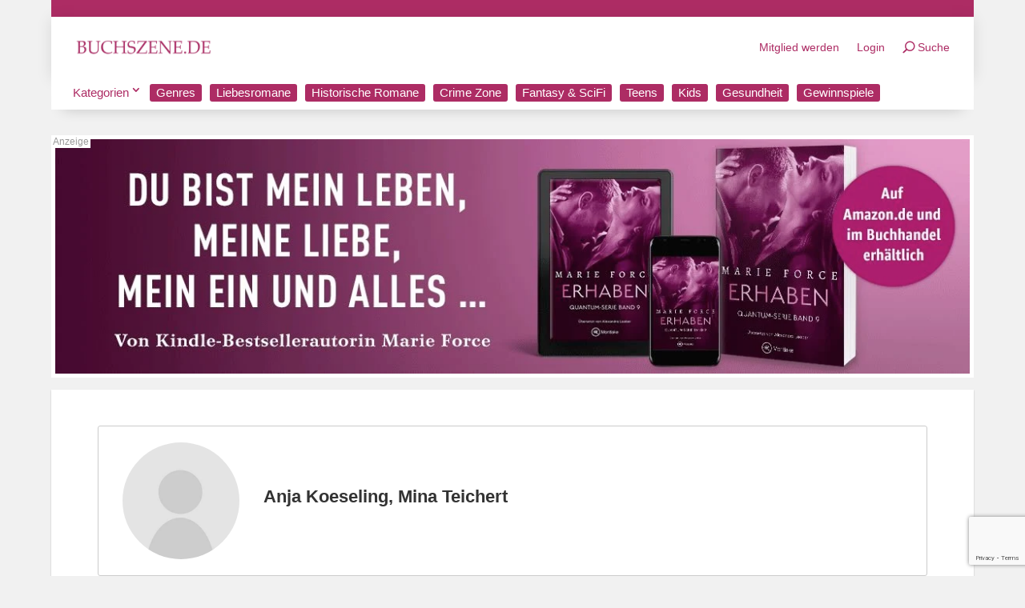

--- FILE ---
content_type: text/html; charset=UTF-8
request_url: https://buchszene.de/redakteur/anja-koeseling-mina-teichert/
body_size: 20032
content:
<!DOCTYPE html>
<html lang="de">
<head>
	<meta charset="UTF-8" />
<meta http-equiv="X-UA-Compatible" content="IE=edge">
	<link rel="pingback" href="https://buchszene.de/xmlrpc.php" />

	<script type="text/javascript">
		document.documentElement.className = 'js';
	</script>
	
	<meta name='robots' content='index, follow, max-image-preview:large, max-snippet:-1, max-video-preview:-1' />
<script id="cookieyes" type="text/javascript" src="https://cdn-cookieyes.com/client_data/571606a2ae2ac9c497011b19/script.js"></script>
	<!-- This site is optimized with the Yoast SEO Premium plugin v26.7 (Yoast SEO v26.7) - https://yoast.com/wordpress/plugins/seo/ -->
	<title>Anja Koeseling, Mina Teichert – Redakteur von BUCHSZENE.DE</title>
	<link rel="canonical" href="https://buchszene.de/author/anja-koeseling-mina-teichert/" />
	<meta property="og:locale" content="de_DE" />
	<meta property="og:type" content="profile" />
	<meta property="og:title" content="Anja Koeseling, Mina Teichert" />
	<meta property="og:site_name" content="BUCHSZENE.DE" />
	<meta property="og:image" content="https://buchszene.de/wp-content/plugins/ultimate-member/assets/img/default_avatar.jpg" />
	<meta name="twitter:card" content="summary_large_image" />
	<meta name="twitter:site" content="@buchszene" />
	<script type="application/ld+json" class="yoast-schema-graph">{"@context":"https://schema.org","@graph":[{"@type":"ProfilePage","@id":"https://buchszene.de/author/anja-koeseling-mina-teichert/","url":"https://buchszene.de/author/anja-koeseling-mina-teichert/","name":"Anja Koeseling, Mina Teichert – Redakteur von BUCHSZENE.DE","isPartOf":{"@id":"https://buchszene.de/#website"},"primaryImageOfPage":{"@id":"https://buchszene.de/author/anja-koeseling-mina-teichert/#primaryimage"},"image":{"@id":"https://buchszene.de/author/anja-koeseling-mina-teichert/#primaryimage"},"thumbnailUrl":"https://buchszene.de/wp-content/uploads/2023/02/krebskriegerinnen-autorinnen-1.jpg","breadcrumb":{"@id":"https://buchszene.de/author/anja-koeseling-mina-teichert/#breadcrumb"},"inLanguage":"de","potentialAction":[{"@type":"ReadAction","target":["https://buchszene.de/author/anja-koeseling-mina-teichert/"]}]},{"@type":"ImageObject","inLanguage":"de","@id":"https://buchszene.de/author/anja-koeseling-mina-teichert/#primaryimage","url":"https://buchszene.de/wp-content/uploads/2023/02/krebskriegerinnen-autorinnen-1.jpg","contentUrl":"https://buchszene.de/wp-content/uploads/2023/02/krebskriegerinnen-autorinnen-1.jpg","width":1140,"height":595},{"@type":"BreadcrumbList","@id":"https://buchszene.de/author/anja-koeseling-mina-teichert/#breadcrumb","itemListElement":[{"@type":"ListItem","position":1,"name":"Startseite","item":"https://buchszene.de/"},{"@type":"ListItem","position":2,"name":"Seite für: Anja Koeseling, Mina Teichert"}]},{"@type":"WebSite","@id":"https://buchszene.de/#website","url":"https://buchszene.de/","name":"BUCHSZENE.DE","description":"Das Literatur- und Kulturmagazin","publisher":{"@id":"https://buchszene.de/#organization"},"potentialAction":[{"@type":"SearchAction","target":{"@type":"EntryPoint","urlTemplate":"https://buchszene.de/?s={search_term_string}"},"query-input":{"@type":"PropertyValueSpecification","valueRequired":true,"valueName":"search_term_string"}}],"inLanguage":"de"},{"@type":"Organization","@id":"https://buchszene.de/#organization","name":"BUCHSZENE.DE","url":"https://buchszene.de/","logo":{"@type":"ImageObject","inLanguage":"de","@id":"https://buchszene.de/#/schema/logo/image/","url":"https://buchszene.de/wp-content/uploads/2025/02/cropped-favicon-buchszene.png","contentUrl":"https://buchszene.de/wp-content/uploads/2025/02/cropped-favicon-buchszene.png","width":512,"height":512,"caption":"BUCHSZENE.DE"},"image":{"@id":"https://buchszene.de/#/schema/logo/image/"},"sameAs":["https://www.facebook.com/BUCHSZENE/","https://x.com/buchszene","https://www.instagram.com/buchszene/","https://www.youtube.com/buchszene"]},{"@type":"Person","@id":"https://buchszene.de/#/schema/person/d27f5c19bd8eede95a6ac6eea4357030","name":"Anja Koeseling, Mina Teichert","image":{"@type":"ImageObject","inLanguage":"de","@id":"https://buchszene.de/#/schema/person/image/","url":"https://secure.gravatar.com/avatar/20bb8c87941101ba3fe638536cec52f75eb6a66a8b606978f58c134926730355?s=96&d=mm&r=g","contentUrl":"https://secure.gravatar.com/avatar/20bb8c87941101ba3fe638536cec52f75eb6a66a8b606978f58c134926730355?s=96&d=mm&r=g","caption":"Anja Koeseling, Mina Teichert"},"mainEntityOfPage":{"@id":"https://buchszene.de/author/anja-koeseling-mina-teichert/"}}]}</script>
	<!-- / Yoast SEO Premium plugin. -->


<link rel='dns-prefetch' href='//www.dwin2.com' />
<link rel='dns-prefetch' href='//www.google.com' />
<meta content="Buchszene v." name="generator"/><style id='wp-block-library-inline-css' type='text/css'>
:root{--wp-block-synced-color:#7a00df;--wp-block-synced-color--rgb:122,0,223;--wp-bound-block-color:var(--wp-block-synced-color);--wp-editor-canvas-background:#ddd;--wp-admin-theme-color:#007cba;--wp-admin-theme-color--rgb:0,124,186;--wp-admin-theme-color-darker-10:#006ba1;--wp-admin-theme-color-darker-10--rgb:0,107,160.5;--wp-admin-theme-color-darker-20:#005a87;--wp-admin-theme-color-darker-20--rgb:0,90,135;--wp-admin-border-width-focus:2px}@media (min-resolution:192dpi){:root{--wp-admin-border-width-focus:1.5px}}.wp-element-button{cursor:pointer}:root .has-very-light-gray-background-color{background-color:#eee}:root .has-very-dark-gray-background-color{background-color:#313131}:root .has-very-light-gray-color{color:#eee}:root .has-very-dark-gray-color{color:#313131}:root .has-vivid-green-cyan-to-vivid-cyan-blue-gradient-background{background:linear-gradient(135deg,#00d084,#0693e3)}:root .has-purple-crush-gradient-background{background:linear-gradient(135deg,#34e2e4,#4721fb 50%,#ab1dfe)}:root .has-hazy-dawn-gradient-background{background:linear-gradient(135deg,#faaca8,#dad0ec)}:root .has-subdued-olive-gradient-background{background:linear-gradient(135deg,#fafae1,#67a671)}:root .has-atomic-cream-gradient-background{background:linear-gradient(135deg,#fdd79a,#004a59)}:root .has-nightshade-gradient-background{background:linear-gradient(135deg,#330968,#31cdcf)}:root .has-midnight-gradient-background{background:linear-gradient(135deg,#020381,#2874fc)}:root{--wp--preset--font-size--normal:16px;--wp--preset--font-size--huge:42px}.has-regular-font-size{font-size:1em}.has-larger-font-size{font-size:2.625em}.has-normal-font-size{font-size:var(--wp--preset--font-size--normal)}.has-huge-font-size{font-size:var(--wp--preset--font-size--huge)}.has-text-align-center{text-align:center}.has-text-align-left{text-align:left}.has-text-align-right{text-align:right}.has-fit-text{white-space:nowrap!important}#end-resizable-editor-section{display:none}.aligncenter{clear:both}.items-justified-left{justify-content:flex-start}.items-justified-center{justify-content:center}.items-justified-right{justify-content:flex-end}.items-justified-space-between{justify-content:space-between}.screen-reader-text{border:0;clip-path:inset(50%);height:1px;margin:-1px;overflow:hidden;padding:0;position:absolute;width:1px;word-wrap:normal!important}.screen-reader-text:focus{background-color:#ddd;clip-path:none;color:#444;display:block;font-size:1em;height:auto;left:5px;line-height:normal;padding:15px 23px 14px;text-decoration:none;top:5px;width:auto;z-index:100000}html :where(.has-border-color){border-style:solid}html :where([style*=border-top-color]){border-top-style:solid}html :where([style*=border-right-color]){border-right-style:solid}html :where([style*=border-bottom-color]){border-bottom-style:solid}html :where([style*=border-left-color]){border-left-style:solid}html :where([style*=border-width]){border-style:solid}html :where([style*=border-top-width]){border-top-style:solid}html :where([style*=border-right-width]){border-right-style:solid}html :where([style*=border-bottom-width]){border-bottom-style:solid}html :where([style*=border-left-width]){border-left-style:solid}html :where(img[class*=wp-image-]){height:auto;max-width:100%}:where(figure){margin:0 0 1em}html :where(.is-position-sticky){--wp-admin--admin-bar--position-offset:var(--wp-admin--admin-bar--height,0px)}@media screen and (max-width:600px){html :where(.is-position-sticky){--wp-admin--admin-bar--position-offset:0px}}

/*# sourceURL=wp-block-library-inline-css */
</style><style id='global-styles-inline-css' type='text/css'>
:root{--wp--preset--aspect-ratio--square: 1;--wp--preset--aspect-ratio--4-3: 4/3;--wp--preset--aspect-ratio--3-4: 3/4;--wp--preset--aspect-ratio--3-2: 3/2;--wp--preset--aspect-ratio--2-3: 2/3;--wp--preset--aspect-ratio--16-9: 16/9;--wp--preset--aspect-ratio--9-16: 9/16;--wp--preset--color--black: #000000;--wp--preset--color--cyan-bluish-gray: #abb8c3;--wp--preset--color--white: #ffffff;--wp--preset--color--pale-pink: #f78da7;--wp--preset--color--vivid-red: #cf2e2e;--wp--preset--color--luminous-vivid-orange: #ff6900;--wp--preset--color--luminous-vivid-amber: #fcb900;--wp--preset--color--light-green-cyan: #7bdcb5;--wp--preset--color--vivid-green-cyan: #00d084;--wp--preset--color--pale-cyan-blue: #8ed1fc;--wp--preset--color--vivid-cyan-blue: #0693e3;--wp--preset--color--vivid-purple: #9b51e0;--wp--preset--gradient--vivid-cyan-blue-to-vivid-purple: linear-gradient(135deg,rgb(6,147,227) 0%,rgb(155,81,224) 100%);--wp--preset--gradient--light-green-cyan-to-vivid-green-cyan: linear-gradient(135deg,rgb(122,220,180) 0%,rgb(0,208,130) 100%);--wp--preset--gradient--luminous-vivid-amber-to-luminous-vivid-orange: linear-gradient(135deg,rgb(252,185,0) 0%,rgb(255,105,0) 100%);--wp--preset--gradient--luminous-vivid-orange-to-vivid-red: linear-gradient(135deg,rgb(255,105,0) 0%,rgb(207,46,46) 100%);--wp--preset--gradient--very-light-gray-to-cyan-bluish-gray: linear-gradient(135deg,rgb(238,238,238) 0%,rgb(169,184,195) 100%);--wp--preset--gradient--cool-to-warm-spectrum: linear-gradient(135deg,rgb(74,234,220) 0%,rgb(151,120,209) 20%,rgb(207,42,186) 40%,rgb(238,44,130) 60%,rgb(251,105,98) 80%,rgb(254,248,76) 100%);--wp--preset--gradient--blush-light-purple: linear-gradient(135deg,rgb(255,206,236) 0%,rgb(152,150,240) 100%);--wp--preset--gradient--blush-bordeaux: linear-gradient(135deg,rgb(254,205,165) 0%,rgb(254,45,45) 50%,rgb(107,0,62) 100%);--wp--preset--gradient--luminous-dusk: linear-gradient(135deg,rgb(255,203,112) 0%,rgb(199,81,192) 50%,rgb(65,88,208) 100%);--wp--preset--gradient--pale-ocean: linear-gradient(135deg,rgb(255,245,203) 0%,rgb(182,227,212) 50%,rgb(51,167,181) 100%);--wp--preset--gradient--electric-grass: linear-gradient(135deg,rgb(202,248,128) 0%,rgb(113,206,126) 100%);--wp--preset--gradient--midnight: linear-gradient(135deg,rgb(2,3,129) 0%,rgb(40,116,252) 100%);--wp--preset--font-size--small: 13px;--wp--preset--font-size--medium: 20px;--wp--preset--font-size--large: 36px;--wp--preset--font-size--x-large: 42px;--wp--preset--spacing--20: 0.44rem;--wp--preset--spacing--30: 0.67rem;--wp--preset--spacing--40: 1rem;--wp--preset--spacing--50: 1.5rem;--wp--preset--spacing--60: 2.25rem;--wp--preset--spacing--70: 3.38rem;--wp--preset--spacing--80: 5.06rem;--wp--preset--shadow--natural: 6px 6px 9px rgba(0, 0, 0, 0.2);--wp--preset--shadow--deep: 12px 12px 50px rgba(0, 0, 0, 0.4);--wp--preset--shadow--sharp: 6px 6px 0px rgba(0, 0, 0, 0.2);--wp--preset--shadow--outlined: 6px 6px 0px -3px rgb(255, 255, 255), 6px 6px rgb(0, 0, 0);--wp--preset--shadow--crisp: 6px 6px 0px rgb(0, 0, 0);}:root { --wp--style--global--content-size: 823px;--wp--style--global--wide-size: 1080px; }:where(body) { margin: 0; }.wp-site-blocks > .alignleft { float: left; margin-right: 2em; }.wp-site-blocks > .alignright { float: right; margin-left: 2em; }.wp-site-blocks > .aligncenter { justify-content: center; margin-left: auto; margin-right: auto; }:where(.is-layout-flex){gap: 0.5em;}:where(.is-layout-grid){gap: 0.5em;}.is-layout-flow > .alignleft{float: left;margin-inline-start: 0;margin-inline-end: 2em;}.is-layout-flow > .alignright{float: right;margin-inline-start: 2em;margin-inline-end: 0;}.is-layout-flow > .aligncenter{margin-left: auto !important;margin-right: auto !important;}.is-layout-constrained > .alignleft{float: left;margin-inline-start: 0;margin-inline-end: 2em;}.is-layout-constrained > .alignright{float: right;margin-inline-start: 2em;margin-inline-end: 0;}.is-layout-constrained > .aligncenter{margin-left: auto !important;margin-right: auto !important;}.is-layout-constrained > :where(:not(.alignleft):not(.alignright):not(.alignfull)){max-width: var(--wp--style--global--content-size);margin-left: auto !important;margin-right: auto !important;}.is-layout-constrained > .alignwide{max-width: var(--wp--style--global--wide-size);}body .is-layout-flex{display: flex;}.is-layout-flex{flex-wrap: wrap;align-items: center;}.is-layout-flex > :is(*, div){margin: 0;}body .is-layout-grid{display: grid;}.is-layout-grid > :is(*, div){margin: 0;}body{padding-top: 0px;padding-right: 0px;padding-bottom: 0px;padding-left: 0px;}:root :where(.wp-element-button, .wp-block-button__link){background-color: #32373c;border-width: 0;color: #fff;font-family: inherit;font-size: inherit;font-style: inherit;font-weight: inherit;letter-spacing: inherit;line-height: inherit;padding-top: calc(0.667em + 2px);padding-right: calc(1.333em + 2px);padding-bottom: calc(0.667em + 2px);padding-left: calc(1.333em + 2px);text-decoration: none;text-transform: inherit;}.has-black-color{color: var(--wp--preset--color--black) !important;}.has-cyan-bluish-gray-color{color: var(--wp--preset--color--cyan-bluish-gray) !important;}.has-white-color{color: var(--wp--preset--color--white) !important;}.has-pale-pink-color{color: var(--wp--preset--color--pale-pink) !important;}.has-vivid-red-color{color: var(--wp--preset--color--vivid-red) !important;}.has-luminous-vivid-orange-color{color: var(--wp--preset--color--luminous-vivid-orange) !important;}.has-luminous-vivid-amber-color{color: var(--wp--preset--color--luminous-vivid-amber) !important;}.has-light-green-cyan-color{color: var(--wp--preset--color--light-green-cyan) !important;}.has-vivid-green-cyan-color{color: var(--wp--preset--color--vivid-green-cyan) !important;}.has-pale-cyan-blue-color{color: var(--wp--preset--color--pale-cyan-blue) !important;}.has-vivid-cyan-blue-color{color: var(--wp--preset--color--vivid-cyan-blue) !important;}.has-vivid-purple-color{color: var(--wp--preset--color--vivid-purple) !important;}.has-black-background-color{background-color: var(--wp--preset--color--black) !important;}.has-cyan-bluish-gray-background-color{background-color: var(--wp--preset--color--cyan-bluish-gray) !important;}.has-white-background-color{background-color: var(--wp--preset--color--white) !important;}.has-pale-pink-background-color{background-color: var(--wp--preset--color--pale-pink) !important;}.has-vivid-red-background-color{background-color: var(--wp--preset--color--vivid-red) !important;}.has-luminous-vivid-orange-background-color{background-color: var(--wp--preset--color--luminous-vivid-orange) !important;}.has-luminous-vivid-amber-background-color{background-color: var(--wp--preset--color--luminous-vivid-amber) !important;}.has-light-green-cyan-background-color{background-color: var(--wp--preset--color--light-green-cyan) !important;}.has-vivid-green-cyan-background-color{background-color: var(--wp--preset--color--vivid-green-cyan) !important;}.has-pale-cyan-blue-background-color{background-color: var(--wp--preset--color--pale-cyan-blue) !important;}.has-vivid-cyan-blue-background-color{background-color: var(--wp--preset--color--vivid-cyan-blue) !important;}.has-vivid-purple-background-color{background-color: var(--wp--preset--color--vivid-purple) !important;}.has-black-border-color{border-color: var(--wp--preset--color--black) !important;}.has-cyan-bluish-gray-border-color{border-color: var(--wp--preset--color--cyan-bluish-gray) !important;}.has-white-border-color{border-color: var(--wp--preset--color--white) !important;}.has-pale-pink-border-color{border-color: var(--wp--preset--color--pale-pink) !important;}.has-vivid-red-border-color{border-color: var(--wp--preset--color--vivid-red) !important;}.has-luminous-vivid-orange-border-color{border-color: var(--wp--preset--color--luminous-vivid-orange) !important;}.has-luminous-vivid-amber-border-color{border-color: var(--wp--preset--color--luminous-vivid-amber) !important;}.has-light-green-cyan-border-color{border-color: var(--wp--preset--color--light-green-cyan) !important;}.has-vivid-green-cyan-border-color{border-color: var(--wp--preset--color--vivid-green-cyan) !important;}.has-pale-cyan-blue-border-color{border-color: var(--wp--preset--color--pale-cyan-blue) !important;}.has-vivid-cyan-blue-border-color{border-color: var(--wp--preset--color--vivid-cyan-blue) !important;}.has-vivid-purple-border-color{border-color: var(--wp--preset--color--vivid-purple) !important;}.has-vivid-cyan-blue-to-vivid-purple-gradient-background{background: var(--wp--preset--gradient--vivid-cyan-blue-to-vivid-purple) !important;}.has-light-green-cyan-to-vivid-green-cyan-gradient-background{background: var(--wp--preset--gradient--light-green-cyan-to-vivid-green-cyan) !important;}.has-luminous-vivid-amber-to-luminous-vivid-orange-gradient-background{background: var(--wp--preset--gradient--luminous-vivid-amber-to-luminous-vivid-orange) !important;}.has-luminous-vivid-orange-to-vivid-red-gradient-background{background: var(--wp--preset--gradient--luminous-vivid-orange-to-vivid-red) !important;}.has-very-light-gray-to-cyan-bluish-gray-gradient-background{background: var(--wp--preset--gradient--very-light-gray-to-cyan-bluish-gray) !important;}.has-cool-to-warm-spectrum-gradient-background{background: var(--wp--preset--gradient--cool-to-warm-spectrum) !important;}.has-blush-light-purple-gradient-background{background: var(--wp--preset--gradient--blush-light-purple) !important;}.has-blush-bordeaux-gradient-background{background: var(--wp--preset--gradient--blush-bordeaux) !important;}.has-luminous-dusk-gradient-background{background: var(--wp--preset--gradient--luminous-dusk) !important;}.has-pale-ocean-gradient-background{background: var(--wp--preset--gradient--pale-ocean) !important;}.has-electric-grass-gradient-background{background: var(--wp--preset--gradient--electric-grass) !important;}.has-midnight-gradient-background{background: var(--wp--preset--gradient--midnight) !important;}.has-small-font-size{font-size: var(--wp--preset--font-size--small) !important;}.has-medium-font-size{font-size: var(--wp--preset--font-size--medium) !important;}.has-large-font-size{font-size: var(--wp--preset--font-size--large) !important;}.has-x-large-font-size{font-size: var(--wp--preset--font-size--x-large) !important;}
/*# sourceURL=global-styles-inline-css */
</style>

<link rel='stylesheet' id='pac-dih-css' href='https://buchszene.de/wp-content/plugins/divi-image-helper/assets/css/style.min.css?ver=1.0.6' type='text/css' media='all' />
<link rel='stylesheet' id='kk-star-ratings-css' href='https://buchszene.de/wp-content/plugins/kk-star-ratings/src/core/public/css/kk-star-ratings.min.css?ver=5.4.10.3' type='text/css' media='all' />
<link rel='stylesheet' id='divi-ajax-filter-styles-css' href='https://buchszene.de/wp-content/plugins/divi-machine/includes/modules/divi-ajax-filter/divi/divi-4/styles/style.min.css?ver=6.3.15' type='text/css' media='all' />
<link rel='stylesheet' id='divi-machine-styles-css' href='https://buchszene.de/wp-content/plugins/divi-machine/styles/style.min.css?ver=6.3.15' type='text/css' media='all' />
<link rel='stylesheet' id='dmach-carousel-css-css' href='https://buchszene.de/wp-content/plugins/divi-machine/css/carousel.min.css?ver=6.3.15' type='text/css' media='all' />
<link rel='stylesheet' id='um_modal-css' href='https://buchszene.de/wp-content/plugins/ultimate-member/assets/css/um-modal.min.css?ver=2.11.1' type='text/css' media='all' />
<link rel='stylesheet' id='um_ui-css' href='https://buchszene.de/wp-content/plugins/ultimate-member/assets/libs/jquery-ui/jquery-ui.min.css?ver=1.13.2' type='text/css' media='all' />
<link rel='stylesheet' id='um_tipsy-css' href='https://buchszene.de/wp-content/plugins/ultimate-member/assets/libs/tipsy/tipsy.min.css?ver=1.0.0a' type='text/css' media='all' />
<link rel='stylesheet' id='um_raty-css' href='https://buchszene.de/wp-content/plugins/ultimate-member/assets/libs/raty/um-raty.min.css?ver=2.6.0' type='text/css' media='all' />
<link rel='stylesheet' id='select2-css' href='https://buchszene.de/wp-content/plugins/ultimate-member/assets/libs/select2/select2.min.css?ver=4.0.13' type='text/css' media='all' />
<link rel='stylesheet' id='um_fileupload-css' href='https://buchszene.de/wp-content/plugins/ultimate-member/assets/css/um-fileupload.min.css?ver=2.11.1' type='text/css' media='all' />
<link rel='stylesheet' id='um_confirm-css' href='https://buchszene.de/wp-content/plugins/ultimate-member/assets/libs/um-confirm/um-confirm.min.css?ver=1.0' type='text/css' media='all' />
<link rel='stylesheet' id='um_datetime-css' href='https://buchszene.de/wp-content/plugins/ultimate-member/assets/libs/pickadate/default.min.css?ver=3.6.2' type='text/css' media='all' />
<link rel='stylesheet' id='um_datetime_date-css' href='https://buchszene.de/wp-content/plugins/ultimate-member/assets/libs/pickadate/default.date.min.css?ver=3.6.2' type='text/css' media='all' />
<link rel='stylesheet' id='um_datetime_time-css' href='https://buchszene.de/wp-content/plugins/ultimate-member/assets/libs/pickadate/default.time.min.css?ver=3.6.2' type='text/css' media='all' />
<link rel='stylesheet' id='um_fonticons_ii-css' href='https://buchszene.de/wp-content/plugins/ultimate-member/assets/libs/legacy/fonticons/fonticons-ii.min.css?ver=2.11.1' type='text/css' media='all' />
<link rel='stylesheet' id='um_fonticons_fa-css' href='https://buchszene.de/wp-content/plugins/ultimate-member/assets/libs/legacy/fonticons/fonticons-fa.min.css?ver=2.11.1' type='text/css' media='all' />
<link rel='stylesheet' id='um_fontawesome-css' href='https://buchszene.de/wp-content/plugins/ultimate-member/assets/css/um-fontawesome.min.css?ver=6.5.2' type='text/css' media='all' />
<link rel='stylesheet' id='um_common-css' href='https://buchszene.de/wp-content/plugins/ultimate-member/assets/css/common.min.css?ver=2.11.1' type='text/css' media='all' />
<link rel='stylesheet' id='um_responsive-css' href='https://buchszene.de/wp-content/plugins/ultimate-member/assets/css/um-responsive.min.css?ver=2.11.1' type='text/css' media='all' />
<link rel='stylesheet' id='um_styles-css' href='https://buchszene.de/wp-content/plugins/ultimate-member/assets/css/um-styles.min.css?ver=2.11.1' type='text/css' media='all' />
<link rel='stylesheet' id='um_crop-css' href='https://buchszene.de/wp-content/plugins/ultimate-member/assets/libs/cropper/cropper.min.css?ver=1.6.1' type='text/css' media='all' />
<link rel='stylesheet' id='um_profile-css' href='https://buchszene.de/wp-content/plugins/ultimate-member/assets/css/um-profile.min.css?ver=2.11.1' type='text/css' media='all' />
<link rel='stylesheet' id='um_account-css' href='https://buchszene.de/wp-content/plugins/ultimate-member/assets/css/um-account.min.css?ver=2.11.1' type='text/css' media='all' />
<link rel='stylesheet' id='um_misc-css' href='https://buchszene.de/wp-content/plugins/ultimate-member/assets/css/um-misc.min.css?ver=2.11.1' type='text/css' media='all' />
<link rel='stylesheet' id='um_default_css-css' href='https://buchszene.de/wp-content/plugins/ultimate-member/assets/css/um-old-default.min.css?ver=2.11.1' type='text/css' media='all' />
<link rel='stylesheet' id='divi-style-parent-css' href='https://buchszene.de/wp-content/themes/Divi/style-static.min.css?ver=4.27.4' type='text/css' media='all' />
<link rel='stylesheet' id='child-style-css' href='https://buchszene.de/wp-content/themes/buchszene/style.css?ver=6.9' type='text/css' media='all' />
<script type="text/javascript" src="https://buchszene.de/wp-includes/js/jquery/jquery.min.js?ver=3.7.1" id="jquery-core-js"></script>
<script type="text/javascript" src="https://buchszene.de/wp-includes/js/jquery/jquery-migrate.min.js?ver=3.4.1" id="jquery-migrate-js"></script>
<script type="text/javascript" src="https://buchszene.de/wp-content/plugins/ultimate-member/assets/js/um-gdpr.min.js?ver=2.11.1" id="um-gdpr-js"></script>
<link rel="https://api.w.org/" href="https://buchszene.de/wp-json/" /><link rel="alternate" title="JSON" type="application/json" href="https://buchszene.de/wp-json/wp/v2/users/63" /><link rel="EditURI" type="application/rsd+xml" title="RSD" href="https://buchszene.de/xmlrpc.php?rsd" />

<!-- This site is using AdRotate Professional v5.24.1 to display their advertisements - https://ajdg.solutions/ -->
<!-- AdRotate CSS -->
<style type="text/css" media="screen">
	.g { margin:0px; padding:0px; overflow:hidden; line-height:1; zoom:1; }
	.g img { height:auto; }
	.g-col { position:relative; float:left; }
	.g-col:first-child { margin-left: 0; }
	.g-col:last-child { margin-right: 0; }
	.g-wall { display:block; position:fixed; left:0; top:0; width:100%; height:100%; z-index:-1; }
	.woocommerce-page .g, .bbpress-wrapper .g { margin: 20px auto; clear:both; }
	.g-1 { margin:0px 0px 0px 0px; width:auto; height:auto; }
	.g-2 { margin:0px 0px 0px 0px; width:100%; max-width:728px; height:100%; max-height:728px; }
	.g-3 {  width:100%; max-width:728px;  height:100%; max-height:500px; margin: 0 auto; }
	.g-6 {  width:100%; max-width:728px;  height:100%; max-height:500px; margin: 0 auto; }
	.g-7 {  width:100%; max-width:728px;  height:100%; max-height:500px; margin: 0 auto; }
	.g-8 {  width:100%; max-width:728px;  height:100%; max-height:500px; margin: 0 auto; }
	.g-9 {  width:100%; max-width:728px;  height:100%; max-height:500px; margin: 0 auto; }
	.g-10 {  width:100%; max-width:728px;  height:100%; max-height:500px; margin: 0 auto; }
	.g-12 {  width:100%; max-width:728px;  height:100%; max-height:500px; margin: 0 auto; }
	.g-13 { margin:0px 0px 0px 0px; width:auto; height:auto; }
	.g-14 { margin:0px 0px 0px 0px; width:auto; height:auto; }
	.g-15 {  width:100%; max-width:728px;  height:100%; max-height:500px; margin: 0 auto; }
	.g-16 {  width:100%; max-width:728px;  height:100%; max-height:500px; margin: 0 auto; }
	.g-17 {  width:100%; max-width:728px;  height:100%; max-height:500px; margin: 0 auto; }
	.g-18 {  width:100%; max-width:728px;  height:100%; max-height:500px; margin: 0 auto; }
	.g-19 { margin:0px 0px 0px 0px; width:100%; max-width:728px; height:100%; max-height:728px; }
	.g-20 {  width:100%; max-width:728px;  height:100%; max-height:500px; margin: 0 auto; }
	@media only screen and (max-width: 480px) {
		.g-col, .g-dyn, .g-single { width:100%; margin-left:0; margin-right:0; }
		.woocommerce-page .g, .bbpress-wrapper .g { margin: 10px auto; }
	}
</style>
<!-- /AdRotate CSS -->

 
<script> 
jQuery(document).ready(function(i){const c=window.navigator.userAgent;function t(c){i(".et_pb_de_mach_archive_loop").each(function(t,s){var e,n,o,d=i(this).find(".dmach-grid-item"),h=(e=i(".dmach-grid-sizes"),n=c,o=void 0,i(e.attr("class").split(" ")).each(function(){this.indexOf(n)>-1&&(o=this)}),o).replace(c,""),a=1,r=1;i(d).each(function(i,c){a++});var l=Math.ceil(a/h),m=l*h;i(d).each(function(c,t){var s=(r-1)%h+1,e=Math.ceil(r*l/m);i(this).closest(".grid-posts").find(".dmach-grid-item:nth-child("+r+")").css("-ms-grid-row",""+e),i(this).closest(".grid-posts").find(".dmach-grid-item:nth-child("+r+")").css("-ms-grid-column",""+s),r++})})}/MSIE|Trident/.test(c)&&i(window).on("resize",function(){i(window).width()>=981?(col_size="col-desk-",t(col_size)):(col_size="col-mob-",t(col_size))})}); 
</script> 
 
 
<style> 
.col-desk-1>:not(.no-results-layout){display:-ms-grid;-ms-grid-columns:1fr}.col-desk-2>:not(.no-results-layout){display:-ms-grid;-ms-grid-columns:1fr 1fr}.col-desk-3>:not(.no-results-layout){display:-ms-grid;-ms-grid-columns:1fr 1fr 1fr}.col-desk-4>:not(.no-results-layout){display:-ms-grid;-ms-grid-columns:1fr 1fr 1fr 1fr}.col-desk-5>:not(.no-results-layout){display:-ms-grid;-ms-grid-columns:1fr 1fr 1fr 1fr 1fr}.col-desk-6>:not(.no-results-layout){display:-ms-grid;-ms-grid-columns:1fr 1fr 1fr 1fr 1fr 1fr}@media(max-width:980px){body .col-mob-1>:not(.no-results-layout){display:-ms-grid;-ms-grid-columns:1fr}body .col-mob-2>:not(.no-results-layout){display:-ms-grid;-ms-grid-columns:1fr 1fr}}@media screen and (-ms-high-contrast:active),(-ms-high-contrast:none){.et_pb_gutters4 .dmach-grid-sizes>:not(.no-results-layout)>div{margin-left:8%!important;margin-right:8%!important}.et_pb_gutters3 .dmach-grid-sizes>:not(.no-results-layout)>div{margin-left:5.5%!important;margin-right:5.5%!important}.et_pb_gutters2 .dmach-grid-sizes>:not(.no-results-layout)>div{margin-left:3%!important;margin-right:3%!important}.et_pb_gutters1 .dmach-grid-sizes>:not(.no-results-layout)>div{margin-left:0!important;margin-right:0!important}} 
</style> 
 
<meta name="viewport" content="width=device-width, initial-scale=1.0, maximum-scale=1.0, user-scalable=0" /><style type="text/css" id="custom-background-css">
body.custom-background { background-color: #f1f1f1; }
</style>
	<!-- Google Tag Manager -->
<script>(function(w,d,s,l,i){w[l]=w[l]||[];w[l].push({'gtm.start':
new Date().getTime(),event:'gtm.js'});var f=d.getElementsByTagName(s)[0],
j=d.createElement(s),dl=l!='dataLayer'?'&l='+l:'';j.async=true;j.src=
'https://www.googletagmanager.com/gtm.js?id='+i+dl;f.parentNode.insertBefore(j,f);
})(window,document,'script','dataLayer','GTM-MBP3GJ');</script>
<!-- End Google Tag Manager -->

<!-- Start Toggle Menu -->
<script >
    jQuery(function($) {
        $(document).ready(function() {
            $("body ul.et_mobile_menu li.menu-item-has-children, body ul.et_mobile_menu  li.page_item_has_children").append('<a href="#" class="mobile-toggle"></a>');
            $('ul.et_mobile_menu li.menu-item-has-children .mobile-toggle, ul.et_mobile_menu li.page_item_has_children .mobile-toggle').click(function(event) {
                event.preventDefault();
                $(this).parent('li').toggleClass('dt-open');
                $(this).parent('li').find('ul.children').first().toggleClass('visible');
                $(this).parent('li').find('ul.sub-menu').first().toggleClass('visible');
            });
            iconFINAL = 'P';
            $('body ul.et_mobile_menu li.menu-item-has-children, body ul.et_mobile_menu li.page_item_has_children').attr('data-icon', iconFINAL);
            $('.mobile-toggle').on('mouseover', function() {
                $(this).parent().addClass('is-hover');
            }).on('mouseout', function() {
                $(this).parent().removeClass('is-hover');
            })
        });
    }); 
</script>

<!-- Start Ostern -->

<script src="https://ajax.googleapis.com/ajax/libs/jquery/3.7.1/jquery.min.js"></script>
<script src="https://unpkg.com/sweetalert/dist/sweetalert.min.js"></script>

<!-- ENDE Ostern --><link rel="icon" href="https://buchszene.de/wp-content/uploads/2025/03/cropped-favicon-buchstabe-buchszene-32x32.png" sizes="32x32" />
<link rel="icon" href="https://buchszene.de/wp-content/uploads/2025/03/cropped-favicon-buchstabe-buchszene-192x192.png" sizes="192x192" />
<link rel="apple-touch-icon" href="https://buchszene.de/wp-content/uploads/2025/03/cropped-favicon-buchstabe-buchszene-180x180.png" />
<meta name="msapplication-TileImage" content="https://buchszene.de/wp-content/uploads/2025/03/cropped-favicon-buchstabe-buchszene-270x270.png" />
<style id="et-divi-customizer-global-cached-inline-styles">body,.et_pb_column_1_2 .et_quote_content blockquote cite,.et_pb_column_1_2 .et_link_content a.et_link_main_url,.et_pb_column_1_3 .et_quote_content blockquote cite,.et_pb_column_3_8 .et_quote_content blockquote cite,.et_pb_column_1_4 .et_quote_content blockquote cite,.et_pb_blog_grid .et_quote_content blockquote cite,.et_pb_column_1_3 .et_link_content a.et_link_main_url,.et_pb_column_3_8 .et_link_content a.et_link_main_url,.et_pb_column_1_4 .et_link_content a.et_link_main_url,.et_pb_blog_grid .et_link_content a.et_link_main_url,body .et_pb_bg_layout_light .et_pb_post p,body .et_pb_bg_layout_dark .et_pb_post p{font-size:17px}.et_pb_slide_content,.et_pb_best_value{font-size:19px}body{line-height:1.6em}#et_search_icon:hover,.mobile_menu_bar:before,.mobile_menu_bar:after,.et_toggle_slide_menu:after,.et-social-icon a:hover,.et_pb_sum,.et_pb_pricing li a,.et_pb_pricing_table_button,.et_overlay:before,.entry-summary p.price ins,.et_pb_member_social_links a:hover,.et_pb_widget li a:hover,.et_pb_filterable_portfolio .et_pb_portfolio_filters li a.active,.et_pb_filterable_portfolio .et_pb_portofolio_pagination ul li a.active,.et_pb_gallery .et_pb_gallery_pagination ul li a.active,.wp-pagenavi span.current,.wp-pagenavi a:hover,.nav-single a,.tagged_as a,.posted_in a{color:#ad2c64}.et_pb_contact_submit,.et_password_protected_form .et_submit_button,.et_pb_bg_layout_light .et_pb_newsletter_button,.comment-reply-link,.form-submit .et_pb_button,.et_pb_bg_layout_light .et_pb_promo_button,.et_pb_bg_layout_light .et_pb_more_button,.et_pb_contact p input[type="checkbox"]:checked+label i:before,.et_pb_bg_layout_light.et_pb_module.et_pb_button{color:#ad2c64}.footer-widget h4{color:#ad2c64}.et-search-form,.nav li ul,.et_mobile_menu,.footer-widget li:before,.et_pb_pricing li:before,blockquote{border-color:#ad2c64}.et_pb_counter_amount,.et_pb_featured_table .et_pb_pricing_heading,.et_quote_content,.et_link_content,.et_audio_content,.et_pb_post_slider.et_pb_bg_layout_dark,.et_slide_in_menu_container,.et_pb_contact p input[type="radio"]:checked+label i:before{background-color:#ad2c64}.container,.et_pb_row,.et_pb_slider .et_pb_container,.et_pb_fullwidth_section .et_pb_title_container,.et_pb_fullwidth_section .et_pb_title_featured_container,.et_pb_fullwidth_header:not(.et_pb_fullscreen) .et_pb_fullwidth_header_container{max-width:1020px}.et_boxed_layout #page-container,.et_boxed_layout.et_non_fixed_nav.et_transparent_nav #page-container #top-header,.et_boxed_layout.et_non_fixed_nav.et_transparent_nav #page-container #main-header,.et_fixed_nav.et_boxed_layout #page-container #top-header,.et_fixed_nav.et_boxed_layout #page-container #main-header,.et_boxed_layout #page-container .container,.et_boxed_layout #page-container .et_pb_row{max-width:1180px}a{color:#ad2c64}.et_secondary_nav_enabled #page-container #top-header{background-color:#ffffff!important}#et-secondary-nav li ul{background-color:#ffffff}#top-header,#top-header a{color:}#et-secondary-nav li ul a{color:#ad2c64}.et_header_style_centered .mobile_nav .select_page,.et_header_style_split .mobile_nav .select_page,.et_nav_text_color_light #top-menu>li>a,.et_nav_text_color_dark #top-menu>li>a,#top-menu a,.et_mobile_menu li a,.et_nav_text_color_light .et_mobile_menu li a,.et_nav_text_color_dark .et_mobile_menu li a,#et_search_icon:before,.et_search_form_container input,span.et_close_search_field:after,#et-top-navigation .et-cart-info{color:#ad2c64}.et_search_form_container input::-moz-placeholder{color:#ad2c64}.et_search_form_container input::-webkit-input-placeholder{color:#ad2c64}.et_search_form_container input:-ms-input-placeholder{color:#ad2c64}#top-header,#top-header a,#et-secondary-nav li li a,#top-header .et-social-icon a:before{font-size:14px}#main-footer .footer-widget h4,#main-footer .widget_block h1,#main-footer .widget_block h2,#main-footer .widget_block h3,#main-footer .widget_block h4,#main-footer .widget_block h5,#main-footer .widget_block h6{color:#ad2c64}.footer-widget li:before{border-color:#ad2c64}#footer-widgets .footer-widget li:before{top:11.45px}body .et_pb_button{font-size:17px;background-color:#000000;border-width:0px!important;border-radius:5px;font-weight:bold;font-style:normal;text-transform:none;text-decoration:none;}body.et_pb_button_helper_class .et_pb_button,body.et_pb_button_helper_class .et_pb_module.et_pb_button{color:#ffffff}body .et_pb_button:after{font-size:27.2px}body .et_pb_bg_layout_light.et_pb_button:hover,body .et_pb_bg_layout_light .et_pb_button:hover,body .et_pb_button:hover{color:#ffffff!important;background-color:#c63d82;border-radius:5px}h1,h2,h3,h4,h5,h6,.et_quote_content blockquote p,.et_pb_slide_description .et_pb_slide_title{font-weight:bold;font-style:normal;text-transform:none;text-decoration:none}@media only screen and (min-width:981px){.et_pb_section{padding:0% 0}.et_pb_fullwidth_section{padding:0}.et_header_style_left #et-top-navigation,.et_header_style_split #et-top-navigation{padding:15px 0 0 0}.et_header_style_left #et-top-navigation nav>ul>li>a,.et_header_style_split #et-top-navigation nav>ul>li>a{padding-bottom:15px}.et_header_style_split .centered-inline-logo-wrap{width:30px;margin:-30px 0}.et_header_style_split .centered-inline-logo-wrap #logo{max-height:30px}.et_pb_svg_logo.et_header_style_split .centered-inline-logo-wrap #logo{height:30px}.et_header_style_centered #top-menu>li>a{padding-bottom:5px}.et_header_style_slide #et-top-navigation,.et_header_style_fullscreen #et-top-navigation{padding:6px 0 6px 0!important}.et_header_style_centered #main-header .logo_container{height:30px}#logo{max-height:45%}.et_pb_svg_logo #logo{height:45%}.et_header_style_left .et-fixed-header #et-top-navigation,.et_header_style_split .et-fixed-header #et-top-navigation{padding:15px 0 0 0}.et_header_style_left .et-fixed-header #et-top-navigation nav>ul>li>a,.et_header_style_split .et-fixed-header #et-top-navigation nav>ul>li>a{padding-bottom:15px}.et_header_style_centered header#main-header.et-fixed-header .logo_container{height:30px}.et_header_style_split #main-header.et-fixed-header .centered-inline-logo-wrap{width:30px;margin:-30px 0}.et_header_style_split .et-fixed-header .centered-inline-logo-wrap #logo{max-height:30px}.et_pb_svg_logo.et_header_style_split .et-fixed-header .centered-inline-logo-wrap #logo{height:30px}.et_header_style_slide .et-fixed-header #et-top-navigation,.et_header_style_fullscreen .et-fixed-header #et-top-navigation{padding:6px 0 6px 0!important}.et_fixed_nav #page-container .et-fixed-header#top-header{background-color:#ffffff!important}.et_fixed_nav #page-container .et-fixed-header#top-header #et-secondary-nav li ul{background-color:#ffffff}.et-fixed-header #top-menu a,.et-fixed-header #et_search_icon:before,.et-fixed-header #et_top_search .et-search-form input,.et-fixed-header .et_search_form_container input,.et-fixed-header .et_close_search_field:after,.et-fixed-header #et-top-navigation .et-cart-info{color:#ad2c64!important}.et-fixed-header .et_search_form_container input::-moz-placeholder{color:#ad2c64!important}.et-fixed-header .et_search_form_container input::-webkit-input-placeholder{color:#ad2c64!important}.et-fixed-header .et_search_form_container input:-ms-input-placeholder{color:#ad2c64!important}.et-fixed-header #top-menu li.current-menu-ancestor>a,.et-fixed-header #top-menu li.current-menu-item>a,.et-fixed-header #top-menu li.current_page_item>a{color:#ad2c64!important}.et-fixed-header#top-header a{color:}}@media only screen and (min-width:1275px){.et_pb_row{padding:25px 0}.et_pb_section{padding:0px 0}.single.et_pb_pagebuilder_layout.et_full_width_page .et_post_meta_wrapper{padding-top:76px}.et_pb_fullwidth_section{padding:0}}h1,h1.et_pb_contact_main_title,.et_pb_title_container h1{font-size:22px}h2,.product .related h2,.et_pb_column_1_2 .et_quote_content blockquote p{font-size:18px}h3{font-size:16px}h4,.et_pb_circle_counter h3,.et_pb_number_counter h3,.et_pb_column_1_3 .et_pb_post h2,.et_pb_column_1_4 .et_pb_post h2,.et_pb_blog_grid h2,.et_pb_column_1_3 .et_quote_content blockquote p,.et_pb_column_3_8 .et_quote_content blockquote p,.et_pb_column_1_4 .et_quote_content blockquote p,.et_pb_blog_grid .et_quote_content blockquote p,.et_pb_column_1_3 .et_link_content h2,.et_pb_column_3_8 .et_link_content h2,.et_pb_column_1_4 .et_link_content h2,.et_pb_blog_grid .et_link_content h2,.et_pb_column_1_3 .et_audio_content h2,.et_pb_column_3_8 .et_audio_content h2,.et_pb_column_1_4 .et_audio_content h2,.et_pb_blog_grid .et_audio_content h2,.et_pb_column_3_8 .et_pb_audio_module_content h2,.et_pb_column_1_3 .et_pb_audio_module_content h2,.et_pb_gallery_grid .et_pb_gallery_item h3,.et_pb_portfolio_grid .et_pb_portfolio_item h2,.et_pb_filterable_portfolio_grid .et_pb_portfolio_item h2{font-size:13px}h5{font-size:11px}h6{font-size:10px}.et_pb_slide_description .et_pb_slide_title{font-size:33px}.et_pb_gallery_grid .et_pb_gallery_item h3,.et_pb_portfolio_grid .et_pb_portfolio_item h2,.et_pb_filterable_portfolio_grid .et_pb_portfolio_item h2,.et_pb_column_1_4 .et_pb_audio_module_content h2{font-size:11px}@media only screen and (max-width:767px){body,.et_pb_column_1_2 .et_quote_content blockquote cite,.et_pb_column_1_2 .et_link_content a.et_link_main_url,.et_pb_column_1_3 .et_quote_content blockquote cite,.et_pb_column_3_8 .et_quote_content blockquote cite,.et_pb_column_1_4 .et_quote_content blockquote cite,.et_pb_blog_grid .et_quote_content blockquote cite,.et_pb_column_1_3 .et_link_content a.et_link_main_url,.et_pb_column_3_8 .et_link_content a.et_link_main_url,.et_pb_column_1_4 .et_link_content a.et_link_main_url,.et_pb_blog_grid .et_link_content a.et_link_main_url{font-size:18px}.et_pb_slider.et_pb_module .et_pb_slides .et_pb_slide_content,.et_pb_best_value{font-size:20px}}	h1,h2,h3,h4,h5,h6{font-family:'Arial',Helvetica,Arial,Lucida,sans-serif}body,input,textarea,select{font-family:'Georgia',Georgia,"Times New Roman",serif}.et_pb_button{font-family:'Arial',Helvetica,Arial,Lucida,sans-serif}#main-header,#et-top-navigation{font-family:'Arial',Helvetica,Arial,Lucida,sans-serif}#top-header .container{font-family:'Arial',Helvetica,Arial,Lucida,sans-serif}div#main-content{background:none}a,.nav-single a{color:#ad2c64}figure.wp-block-gallery.has-nested-images{display:flex;flex-wrap:wrap}.address_zip{padding-bottom:8px}.gform_confirmation_wrapper{background:#ccddf2;padding:20px;color:#000;margin:20px 0}figure.wp-block-post-featured-image{margin-bottom:50px}p.et_pb_contact_field_options_title,p.et_pb_contact_field.divi-filter-item,p.et_pb_contact_field input{padding:0;margin:0!important}.et-db #et-boc .et-l .et_pb_contact_select,p.et_pb_contact_field input{padding:10px 20px 10px 16px;border-radius:5px!important}p.et_pb_contact_field input.divi-acf{padding:8px!important}.contact .et_pb_team_member{display:flex}.contact img{max-width:80%}.contact .et_pb_team_member_image.et-waypoint.et_pb_animation_off.et-animated{max-width:40%}.wp-block-latest-posts__list li{padding:0!important;margin:0!important}.wp-block-latest-posts__list a{font-family:arial;color:#AD2C64!important;font-size:15px;border-bottom:1px solid #f1f1f1;display:block;padding:0!important;margin-bottom:5px!important}.et-db #et-boc .et-l .et_pb_row_2_tb_header.et_pb_row{padding-left:0!important}.et_pb_module.et_pb_de_mach_title.autor-name.clearfix{margin-bottom:0}img.size-full{margin-bottom:30px}.bb-btn a{min-width:200px}.et-l--body ul{margin-left:20px!important}div#block-10{width:100%}.category-lese-herbst .et_pb_de_mach_thumbnail:before,.lese-herbst .wp-block-image:before,.lese-herbst .size-full:before,.lese-herbst .wp-block-post-featured-image:before{background-image:url(https://buchszene.de/wp-content/uploads/2024/10/logo-leseherbst-2024.png);content:'';position:absolute;z-index:9;display:inline-block;width:30%;height:30%;max-height:100px;background-size:contain;background-repeat:no-repeat;background-position:right}.category-lese-herbst .et_pb_de_mach_thumbnail:before{right:5%;top:5%}.lese-herbst .wp-block-image:before,.lese-herbst .wp-block-post-featured-image:before{right:10px;top:10px}.category-lese-sommer .et_pb_de_mach_thumbnail:before,.lese-sommer .wp-block-post-featured-image:before{background-image:url("https://buchszene.de/wp-content/uploads/2024/05/lesesommer24.png");content:'';position:absolute;z-index:9;display:inline-block;width:50%;height:20%;max-height:70px;background-size:contain;background-repeat:no-repeat;background-position:right;max-width:110px}.category-lese-sommer .et_pb_de_mach_thumbnail:before{right:5%;top:5%}.lese-sommer .wp-block-image:before,.lese-sommer .wp-block-post-featured-image:before{right:10px;top:10px}.category-osteraktion .et_pb_de_mach_thumbnail:before,.osteraktion .wp-block-post-featured-image:before{background-image:url(https://buchszene.de/wp-content/uploads/2025/03/osteraktion-logo-2025.png);content:'';position:absolute;z-index:9;display:inline-block;width:50%;height:40%;max-height:50px;background-size:contain;background-repeat:no-repeat;background-position:right;max-width:110px}.category-osteraktion .et_pb_de_mach_thumbnail:before{right:5%;top:5%}.osteraktion .wp-block-image:before,.osteraktion .wp-block-post-featured-image:before{right:10px;top:10px}h3 a:hover{text-decoration:underline}.postid-139998 .ebookprice,.post_id_139998 .ebookprice{display:none}.g g-1{overflow:hidden}.pac_dih__caption{margin-top:15px!important;font-size:13px!important}.bb-btn a{min-width:200px}.et_pb_row.et_pb_row_2_tb_header.slider-menu-wrapper.et_pb_sticky_module.et_pb_row--with-menu{padding-left:0!important}ul#menu-literatur{margin-left:0!important}.menu-literatur-container ul li a{font-family:arial;color:#AD2C64!important;font-size:15px;border-bottom:1px solid #f1f1f1;display:block;padding:0!important;margin-bottom:5px!important}.gform_wrapper.gravity-theme .ginput_counter{color:#FFFFFF}div#et-secondary-menu{float:left;width:100%}#top-header{top:45px!important;padding-bottom:20px}#main-header{top:0px!important}#et-secondary-menu>ul>li a{background:#AD2C64;padding:4px 8px!important;border-radius:3px;margin:0;color:#fff!important}#et-secondary-nav li{margin-right:5px}#et-secondary-menu>ul>li.mega-menu a{background:none;color:#AD2C64!important}.et_pb_code_inner blockquote{border-left:none;padding:0}.hide-block{display:none!important}</style></head>
<body class="archive author author-anja-koeseling-mina-teichert author-63 custom-background wp-theme-Divi wp-child-theme-buchszene et-tb-has-template et-tb-has-header et-tb-has-body et-tb-has-footer et_button_no_icon et_pb_button_helper_class et_boxed_layout et_cover_background et_pb_gutter osx et_pb_gutters2 et_divi_theme et-db">
	<div id="page-container">
<div id="et-boc" class="et-boc">
			
		<header class="et-l et-l--header">
			<div class="et_builder_inner_content et_pb_gutters3">
		<div class="et_pb_section et_pb_section_0_tb_header et_pb_with_background et_section_regular et_pb_section--with-menu" >
				
				
				
				
				
				
				<div class="et_pb_with_border et_pb_row et_pb_row_0_tb_header">
				<div class="et_pb_column et_pb_column_4_4 et_pb_column_0_tb_header  et_pb_css_mix_blend_mode_passthrough et-last-child">
				
				
				
				
				<div class="et_pb_module et_pb_text et_pb_text_0_tb_header  et_pb_text_align_center et_pb_bg_layout_light">
				
				
				
				
				
			</div>
			</div>
				
				
				
				
			</div><div class="et_pb_row et_pb_row_1_tb_header et_pb_sticky_module et_pb_row--with-menu">
				<div class="et_pb_column et_pb_column_4_4 et_pb_column_1_tb_header  et_pb_css_mix_blend_mode_passthrough et-last-child et_pb_column--with-menu">
				
				
				
				
				<div class="et_pb_module et_pb_menu et_pb_menu_0_tb_header et_pb_bg_layout_light  et_pb_text_align_right et_dropdown_animation_fade et_pb_menu--with-logo et_pb_menu--style-left_aligned">
					
					
					
					
					<div class="et_pb_menu_inner_container clearfix">
						<div class="et_pb_menu__logo-wrap">
			  <div class="et_pb_menu__logo">
				<a href="/" ><img decoding="async" width="400" height="45" src="https://buchszene.de/wp-content/uploads/2024/07/buchszene-logo.gif" alt="" class="wp-image-158951" /></a>
			  </div>
			</div>
						<div class="et_pb_menu__wrap">
							<div class="et_pb_menu__menu">
								<nav class="et-menu-nav"><ul id="menu-top-right" class="et-menu nav"><li class="et_pb_menu_page_id-70102 menu-item menu-item-type-post_type menu-item-object-page menu-item-107511"><a href="https://buchszene.de/registrieren/">Mitglied werden</a></li>
<li class="et_pb_menu_page_id-70101 menu-item menu-item-type-post_type menu-item-object-page menu-item-107509"><a href="https://buchszene.de/login/">Login</a></li>
<li class="search-icon et_pb_menu_page_id-144118 menu-item menu-item-type-custom menu-item-object-custom menu-item-144118"><a href="/suche/">Suche</a></li>
</ul></nav>
							</div>
							
							
							<div class="et_mobile_nav_menu">
				<div class="mobile_nav closed">
					<span class="mobile_menu_bar"></span>
				</div>
			</div>
						</div>
						
					</div>
				</div>
			</div>
				
				
				
				
			</div><div class="et_pb_row et_pb_row_3_tb_header slider-menu-wrapper et_pb_row--with-menu">
				<div class="et_pb_column et_pb_column_4_4 et_pb_column_2_tb_header  et_pb_css_mix_blend_mode_passthrough et-last-child et_pb_column--with-menu">
				
				
				
				
				<div class="et_pb_module et_pb_menu et_pb_menu_1_tb_header main-slide-menu bz-mainnav et_pb_bg_layout_light  et_pb_text_align_left et_dropdown_animation_fade et_pb_menu--without-logo et_pb_menu--style-left_aligned">
					
					
					
					
					<div class="et_pb_menu_inner_container clearfix">
						<div class="et_pb_menu__logo-wrap">
			  <div class="et_pb_menu__logo">
				<a href="/" ><img decoding="async" src="" alt="buchszene.de" class="et_multi_view_hidden_image" data-et-multi-view="{&quot;schema&quot;:{&quot;attrs&quot;:{&quot;desktop&quot;:{&quot;src&quot;:&quot;&quot;,&quot;alt&quot;:&quot;buchszene.de&quot;},&quot;tablet&quot;:{&quot;src&quot;:&quot;https:\/\/buchszene.de\/wp-content\/uploads\/2023\/01\/buchszene_logo_small.png&quot;,&quot;srcset&quot;:&quot;https:\/\/buchszene.de\/wp-content\/uploads\/2023\/01\/buchszene_logo_small.png 1235w, https:\/\/buchszene.de\/wp-content\/uploads\/2023\/01\/buchszene_logo_small-980x110.png 980w, https:\/\/buchszene.de\/wp-content\/uploads\/2023\/01\/buchszene_logo_small-480x54.png 480w&quot;,&quot;sizes&quot;:&quot;(min-width: 0px) and (max-width: 480px) 480px, (min-width: 481px) and (max-width: 980px) 980px, (min-width: 981px) 1235px, 100vw&quot;}}},&quot;slug&quot;:&quot;et_pb_menu&quot;,&quot;hover_selector&quot;:&quot;.et_pb_menu_1_tb_header .et_pb_menu__logo-wrap .et_pb_menu__logo img&quot;}" /></a>
			  </div>
			</div>
						<div class="et_pb_menu__wrap">
							<div class="et_pb_menu__menu">
								<nav class="et-menu-nav"><ul id="menu-megamenu" class="et-menu nav"><li class="mega-menu et_pb_menu_page_id-144932 menu-item menu-item-type-custom menu-item-object-custom menu-item-has-children menu-item-144932"><a href="#">Kategorien</a>
<ul class="sub-menu">
	<li class="et_pb_menu_page_id-137573 menu-item menu-item-type-custom menu-item-object-custom menu-item-has-children menu-item-137573"><a>Beiträge</a>
	<ul class="sub-menu">
		<li class="et_pb_menu_page_id-24132 menu-item menu-item-type-taxonomy menu-item-object-category menu-item-120750"><a href="https://buchszene.de/bestsellerliste/">Bestsellerlisten</a></li>
		<li class="et_pb_menu_page_id-22877 menu-item menu-item-type-taxonomy menu-item-object-category menu-item-120751"><a href="https://buchszene.de/redaktion/rezensionen/">Rezensionen</a></li>
		<li class="et_pb_menu_page_id-22913 menu-item menu-item-type-taxonomy menu-item-object-category menu-item-120752"><a href="https://buchszene.de/redaktion/kolumnen/">Kolumnen</a></li>
		<li class="et_pb_menu_page_id-22880 menu-item menu-item-type-taxonomy menu-item-object-category menu-item-120753"><a href="https://buchszene.de/redaktion/interviews/">Interviews</a></li>
		<li class="et_pb_menu_page_id-22870 menu-item menu-item-type-taxonomy menu-item-object-category menu-item-120754"><a href="https://buchszene.de/redaktion/bestseller-check/">Bestseller-Check</a></li>
		<li class="et_pb_menu_page_id-137572 menu-item menu-item-type-custom menu-item-object-custom menu-item-137572"><a href="https://buchszene.de/redaktion/">Alle Beiträge</a></li>
	</ul>
</li>
	<li class="et_pb_menu_page_id-137571 menu-item menu-item-type-custom menu-item-object-custom menu-item-has-children menu-item-137571"><a>Bücher</a>
	<ul class="sub-menu">
		<li class="et_pb_menu_page_id-125520 menu-item menu-item-type-custom menu-item-object-custom menu-item-125520"><a href="/buchempfehlungen/aktuell">Aktuelle Buchempfehlungen</a></li>
		<li class="et_pb_menu_page_id-157172 menu-item menu-item-type-custom menu-item-object-custom menu-item-157172"><a href="https://buchszene.de/gute-buecher/">Gute Bücher 2025</a></li>
		<li class="et_pb_menu_page_id-22394 menu-item menu-item-type-taxonomy menu-item-object-rubriks menu-item-120757"><a href="https://buchszene.de/buchempfehlungen/romane-erzaehlungen/">Romane und Erzählungen</a></li>
		<li class="et_pb_menu_page_id-22399 menu-item menu-item-type-taxonomy menu-item-object-rubriks menu-item-120758"><a href="https://buchszene.de/buchempfehlungen/krimis-und-thriller/">Krimis und Thriller</a></li>
		<li class="et_pb_menu_page_id-22474 menu-item menu-item-type-taxonomy menu-item-object-rubriks menu-item-125519"><a href="https://buchszene.de/buchempfehlungen/fantasy-science-fiction/">Fantasy und Science Fiction</a></li>
		<li class="et_pb_menu_page_id-22391 menu-item menu-item-type-taxonomy menu-item-object-rubriks menu-item-120760"><a href="https://buchszene.de/buchempfehlungen/kinder-und-jugendbuecher/">Kinder- und Jugendbücher</a></li>
		<li class="et_pb_menu_page_id-22413 menu-item menu-item-type-taxonomy menu-item-object-rubriks menu-item-120759"><a href="https://buchszene.de/buchempfehlungen/sachbuecher-und-ratgeber/">Sachbücher und Ratgeber</a></li>
		<li class="et_pb_menu_page_id-157163 menu-item menu-item-type-post_type menu-item-object-post menu-item-157229"><a href="https://buchszene.de/buchkategorien/">Alle Buchkategorien</a></li>
	</ul>
</li>
	<li class="et_pb_menu_page_id-43648 menu-item menu-item-type-custom menu-item-object-custom menu-item-has-children menu-item-43648"><a>Schriftsteller</a>
	<ul class="sub-menu">
		<li class="et_pb_menu_page_id-125518 menu-item menu-item-type-custom menu-item-object-custom menu-item-125518"><a href="/schriftsteller/">Biografien</a></li>
		<li class="et_pb_menu_page_id-22880 menu-item menu-item-type-taxonomy menu-item-object-category menu-item-120755"><a href="https://buchszene.de/redaktion/interviews/">Interviews</a></li>
		<li class="et_pb_menu_page_id-22918 menu-item menu-item-type-taxonomy menu-item-object-category menu-item-120756"><a href="https://buchszene.de/aktionen/autoren-spezial/">Autoren-Specials</a></li>
	</ul>
</li>
	<li class="et_pb_menu_page_id-144925 menu-item menu-item-type-custom menu-item-object-custom menu-item-has-children menu-item-144925"><a href="#">Mehr</a>
	<ul class="sub-menu">
		<li class="et_pb_menu_page_id-142803 menu-item menu-item-type-custom menu-item-object-custom menu-item-142803"><a href="/gewinnspiele/">Gewinnspiele</a></li>
		<li class="et_pb_menu_page_id-70170 menu-item menu-item-type-post_type menu-item-object-page menu-item-142802"><a href="https://buchszene.de/newsletter/">Newsletter</a></li>
		<li class="et_pb_menu_page_id-70174 menu-item menu-item-type-post_type menu-item-object-page menu-item-145241"><a href="https://buchszene.de/abo/">Abo (Gedrucktes Magazin)</a></li>
		<li class="et_pb_menu_page_id-140428 menu-item menu-item-type-post_type menu-item-object-page menu-item-140985"><a href="https://buchszene.de/hoerszene/">HÖRSZENE</a></li>
	</ul>
</li>
</ul>
</li>
<li class="mobileonly search-icon et_pb_menu_page_id-143496 menu-item menu-item-type-post_type menu-item-object-page menu-item-149045"><a href="https://buchszene.de/suche/">Suche</a></li>
<li class="et_pb_menu_page_id-157163 menu-item menu-item-type-post_type menu-item-object-post menu-item-157251"><a href="https://buchszene.de/buchkategorien/">Genres</a></li>
<li class="et_pb_menu_page_id-22410 menu-item menu-item-type-taxonomy menu-item-object-rubriks menu-item-145149"><a href="https://buchszene.de/buchempfehlungen/romane-erzaehlungen/liebesromane/">Liebesromane</a></li>
<li class="et_pb_menu_page_id-22461 menu-item menu-item-type-taxonomy menu-item-object-rubriks menu-item-167613"><a href="https://buchszene.de/buchempfehlungen/romane-erzaehlungen/historische-romane/">Historische Romane</a></li>
<li class="et_pb_menu_page_id-22399 menu-item menu-item-type-taxonomy menu-item-object-rubriks menu-item-145152"><a href="https://buchszene.de/buchempfehlungen/krimis-und-thriller/">Crime Zone</a></li>
<li class="et_pb_menu_page_id-22474 menu-item menu-item-type-taxonomy menu-item-object-rubriks menu-item-145153"><a href="https://buchszene.de/buchempfehlungen/fantasy-science-fiction/">Fantasy &#038; SciFi</a></li>
<li class="et_pb_menu_page_id-22392 menu-item menu-item-type-taxonomy menu-item-object-rubriks menu-item-145154"><a href="https://buchszene.de/buchempfehlungen/kinder-und-jugendbuecher/jugendbuecher/">Teens</a></li>
<li class="et_pb_menu_page_id-22397 menu-item menu-item-type-taxonomy menu-item-object-rubriks menu-item-145155"><a href="https://buchszene.de/buchempfehlungen/kinder-und-jugendbuecher/kinderbuecher/">Kids</a></li>
<li class="et_pb_menu_page_id-55646 menu-item menu-item-type-taxonomy menu-item-object-category menu-item-156270"><a href="https://buchszene.de/startseite/gesundheit/">Gesundheit</a></li>
<li class="et_pb_menu_page_id-55506 menu-item menu-item-type-taxonomy menu-item-object-category menu-item-156687"><a href="https://buchszene.de/gewinnspiele/">Gewinnspiele</a></li>
<li class="mobileonly et_pb_menu_page_id-70101 menu-item menu-item-type-post_type menu-item-object-page menu-item-151895"><a href="https://buchszene.de/login/">Anmelden</a></li>
</ul></nav>
							</div>
							
							
							<div class="et_mobile_nav_menu">
				<div class="mobile_nav closed">
					<span class="mobile_menu_bar"></span>
				</div>
			</div>
						</div>
						
					</div>
				</div>
			</div>
				
				
				
				
			</div>
				
				
			</div><div class="et_pb_section et_pb_section_1_tb_header et_pb_with_background et_section_regular" >
				
				
				
				
				
				
				<div class="et_pb_row et_pb_row_4_tb_header">
				<div class="et_pb_column et_pb_column_4_4 et_pb_column_3_tb_header  et_pb_css_mix_blend_mode_passthrough et-last-child">
				
				
				
				
				<div class="et_pb_module et_pb_code et_pb_code_0_tb_header">
				
				
				
				
				<div class="et_pb_code_inner"><div class="g g-1"><div class="g-dyn a-316 c-1"><a class="gofollow" data-track="MzE2LDEsNjA=" target="_blank" rel="nofollow" href="https://www.amazon.de/dp/B0FFHH88PS/ref=apubde_nr_bz_33928_op_si_at_2601"><img decoding="async" src="https://buchszene.de/wp-content/uploads/2025/12/erhaben-top-banner.jpeg" /></a></div><div class="g-dyn a-317 c-2"><a class="gofollow" data-track="MzE3LDEsNjA=" target="_blank" rel="nofollow" href="https://www.amazon.de/dp/B0FPRNRKR3/ref=apubde_br_bz_29698_op_si_at_2601"><img decoding="async" src="https://buchszene.de/wp-content/uploads/2025/12/woman-down-top-banner.jpg" /></a></div></div></div>
			</div>
			</div>
				
				
				
				
			</div>
				
				
			</div>		</div>
	</header>
	<div id="et-main-area">
	
    <div id="main-content">
    <div class="et-l et-l--body">
			<div class="et_builder_inner_content et_pb_gutters2"><div class="et_pb_section et_pb_section_0_tb_body et_section_regular" >
				
				
				
				
				
				
				<div class="et_pb_row et_pb_row_0_tb_body">
				<div class="et_pb_column et_pb_column_4_4 et_pb_column_0_tb_body  et_pb_css_mix_blend_mode_passthrough et-last-child">
				
				
				
				
				<div class="et_pb_with_border et_pb_module et_pb_team_member et_pb_team_member_0_tb_body clearfix  et_pb_bg_layout_light">
				
				
				
				
				<div class="et_pb_team_member_image et-waypoint et_pb_animation_off"><img decoding="async" src="https://buchszene.de/wp-content/plugins/ultimate-member/assets/img/default_avatar.jpg" alt="Anja Koeseling, Mina Teichert" /></div>
				<div class="et_pb_team_member_description">
					<h1 class="et_pb_module_header">Anja Koeseling, Mina Teichert</h1>
					
					
					
				</div>
			</div>
			</div>
				
				
				
				
			</div><div class="et_pb_row et_pb_row_1_tb_body">
				<div class="et_pb_column et_pb_column_4_4 et_pb_column_1_tb_body  et_pb_css_mix_blend_mode_passthrough et-last-child">
				
				
				
				
				<div class="et_pb_module et_pb_de_mach_archive_loop et_pb_de_mach_archive_loop_0_tb_body grid-layout-grid clearfix  main-loop loadmore-align- main-archive-loop loadmore-enabled load_more_on">
				
				
				
				
				
				
				<div class="et_pb_module_inner">
										<div class="dmach-before-posts"></div>
									<div class="filter-param-tags"></div>
				<div class="filtered-posts-cont" data-ajaxload-anim="load-6">
										<div class="filtered-posts-loading load-6 "></div>
					<div class="dmach-grid-sizes divi-filter-archive-loop main-loop   grid "
					data-link_wholegrid="off"
					data-wholegrid-external="off"
					data-wholegrid-external_acf="none"
										data-post_exclude=""
																				data-layoutid="46068"
					data-posttype="post"
					data-noresults="none"
					data-no_results_text="Sorry, No posts."
					data-sortorder="date"
															data-sorttype="string"
					data-sortasc="DESC"
					data-gridstyle="grid"
					data-masonry_ajax_buffer="500"
					data-columnscount="1"
					data-pagi_scrollto="no"
					data-pagi_scrollto_fine="0px"
					data-postnumber="10"
					data-offset="0"
					data-loadmore="on"
										data-resultcount="off"
					data-countposition="right"
					data-result-count-single-text="Showing the single result"
					data-result-count-all-text="Showing all %d results"
					data-result-count-pagination-text="Showing %d-%d of %d results"
					data-btntext="Mehr laden"
					data-btntext_loading="Lädt"
					data-posttax=""
					data-postterm=""
										data-search=""
					data-include_category=""
					data-include_tag=""
					data-exclude_category=""
					data-include_cats=""
					data-include_tags=""
					data-exclude_cats=""
					data-exclude_tags=""
					data-onload_cats=""
					data-onload_tags=""
					data-onload_tax="post"
					data-onload_terms=""
									data-current_category=""
					data-current_custom_category=""
					data-current_custom_category_terms=""
					data-current_author="anja-koeseling-mina-teichert"
					data-filter-var="{&quot;post_type&quot;:[&quot;post&quot;],&quot;post_status&quot;:&quot;publish&quot;,&quot;posts_per_page&quot;:10,&quot;post__not_in&quot;:[&quot;&quot;],&quot;tax_query&quot;:{&quot;relation&quot;:&quot;AND&quot;},&quot;paged&quot;:1,&quot;author_name&quot;:&quot;anja-koeseling-mina-teichert&quot;,&quot;order&quot;:&quot;DESC&quot;,&quot;orderby&quot;:&quot;date&quot;,&quot;meta_query&quot;:[[]],&quot;relevanssi&quot;:&quot;true&quot;,&quot;error&quot;:&quot;&quot;,&quot;m&quot;:&quot;&quot;,&quot;p&quot;:0,&quot;post_parent&quot;:&quot;&quot;,&quot;subpost&quot;:&quot;&quot;,&quot;subpost_id&quot;:&quot;&quot;,&quot;attachment&quot;:&quot;&quot;,&quot;attachment_id&quot;:0,&quot;name&quot;:&quot;&quot;,&quot;pagename&quot;:&quot;&quot;,&quot;page_id&quot;:0,&quot;second&quot;:&quot;&quot;,&quot;minute&quot;:&quot;&quot;,&quot;hour&quot;:&quot;&quot;,&quot;day&quot;:0,&quot;monthnum&quot;:0,&quot;year&quot;:0,&quot;w&quot;:0,&quot;category_name&quot;:&quot;&quot;,&quot;tag&quot;:&quot;&quot;,&quot;cat&quot;:&quot;&quot;,&quot;tag_id&quot;:&quot;&quot;,&quot;author&quot;:63,&quot;feed&quot;:&quot;&quot;,&quot;tb&quot;:&quot;&quot;,&quot;meta_key&quot;:&quot;&quot;,&quot;meta_value&quot;:&quot;&quot;,&quot;preview&quot;:&quot;&quot;,&quot;s&quot;:&quot;&quot;,&quot;sentence&quot;:&quot;&quot;,&quot;title&quot;:&quot;&quot;,&quot;fields&quot;:&quot;all&quot;,&quot;menu_order&quot;:&quot;&quot;,&quot;embed&quot;:&quot;&quot;,&quot;category__in&quot;:[],&quot;category__not_in&quot;:[],&quot;category__and&quot;:[],&quot;post__in&quot;:[],&quot;post_name__in&quot;:[],&quot;tag__in&quot;:[],&quot;tag__not_in&quot;:[],&quot;tag__and&quot;:[],&quot;tag_slug__in&quot;:[],&quot;tag_slug__and&quot;:[],&quot;post_parent__in&quot;:[],&quot;post_parent__not_in&quot;:[],&quot;author__in&quot;:[],&quot;author__not_in&quot;:[],&quot;search_columns&quot;:[],&quot;ignore_sticky_posts&quot;:false,&quot;suppress_filters&quot;:false,&quot;cache_results&quot;:true,&quot;update_post_term_cache&quot;:true,&quot;update_menu_item_cache&quot;:false,&quot;lazy_load_term_meta&quot;:true,&quot;update_post_meta_cache&quot;:true,&quot;nopaging&quot;:false,&quot;comments_per_page&quot;:&quot;50&quot;,&quot;no_found_rows&quot;:false,&quot;custom_sort_order&quot;:&quot;date&quot;,&quot;custom_sort_order_dir&quot;:&quot;DESC&quot;,&quot;custom_secondary_sort&quot;:&quot;&quot;,&quot;custom_secondary_sort_dir&quot;:&quot;ASC&quot;}"
					data-current-page="1"
															data-max-page="1"
					data-has-map="off" data-map-selector=""
					data-map-center-post="on"
					data-hide-marker-label="off"
					data-map-cluster="on" 
					data-map-all-posts="off" data-map-marker-layout="none"
					data-disable-sticky-posts="off"
					data-include-sticky-posts="on"
					  										data-include-sticky-posts-only="off">
											<div class="divi-filter-loop-container default-layout col-desk-1 col-tab-2 col-mob-1" >
						<div class="grid-posts loop-grid"> 								<div class="grid-col dmach-grid-item post_tag-bucket-list post_tag-freundschaft post_tag-gesundheit category-lebensglueck post_tag-krebs post_tag-lebenslust category-rezensionen category-weil-es-mir-gut-tut-2 post_id_82856" data-id="82856" data-posttype="post">
								<div class="grid-item-cont">
									<div class="et_pb_row et_pb_dmach_row_2_tb_body">
				<div class="et_pb_column et_pb_column_1_3 et_pb_dmach_column_2_tb_body  et_pb_css_mix_blend_mode_passthrough">
				
				
				
				
				<div class="et_pb_module et_pb_de_mach_thumbnail et_pb_de_mach_thumbnail_0_tb_body clearfix  et_always_center_on_mobile">
				
				
				
				
				
				
				<div class="et_pb_module_inner">
					<a href="https://buchszene.de/bucket-list-krebskriegerinnen/" target=""><img decoding="async" width="300" height="157" src="https://buchszene.de/wp-content/uploads/2023/02/krebskriegerinnen-autorinnen-1-300x157.jpg" class="featured-image wp-post-image" alt="" title="krebskriegerinnen-autorinnen" /></a>
				</div>
			</div>
			</div><div class="et_pb_column et_pb_column_2_3 et_pb_dmach_column_3_tb_body  et_pb_css_mix_blend_mode_passthrough et-last-child">
				
				
				
				
				<div class="et_pb_module et_pb_de_mach_post_meta et_pb_de_mach_post_meta_0_tb_body beitrag-meta bb-meta">
				
				
				
				
				
				
				<div class="et_pb_module_inner">
					<div class="et_pb_module et_pb_de_mach_post_meta_item et_pb_de_mach_post_meta_item_0_tb_body dmach-no-link dmach-image-icon-placement-left">
				
				
				
				
				
				
				<div class="et_pb_module_inner">
					<div class="dmach-postmeta-item-containter">
<div class="dmach-postmeta-item-content">
<p class="dmach-postmeta-value"><span class="">9. Oktober 2019</span></p>
    </div>
 </div>
 
				</div>
			</div>
				</div>
			</div><div class="et_pb_module et_pb_de_mach_title et_pb_de_mach_title_0_tb_body clearfix ">
				
				
				
				
				
				
				<div class="et_pb_module_inner">
					<h3 class="entry-title de_title_module dmach-post-title"><a href="https://buchszene.de/bucket-list-krebskriegerinnen/" target="">Mina Teichert, Autorin von „Krebskriegerinnen“, erzählt wie sie mit ihrer kranken Freundin Anja eine Bucket List erstellte</a></h3>
				</div>
			</div><div class="et_pb_module et_pb_de_mach_content et_pb_de_mach_content_0_tb_body">
				
				
				
				
				
				
				<div class="et_pb_module_inner">
					<p>„Wir machen jetzt eine Wunschliste. Und die wird strikt abgearbeitet!“ Mina Teichert, Autorin von „Krebskriegerinnen – Wenn Freundschaft Wunder bewirkt“, erzählt von einem intensiven Freundinnen-Erlebnis.</p>

				</div>
			</div>
			</div>
				
				
				
				
			</div>								</div>
							</div>
															<div class="grid-col dmach-grid-item post_tag-freundschaft post_tag-gesundheit post_tag-krebs post_tag-lebenslust category-rezensionen category-weil-es-mir-gut-tut-2 post_id_82850" data-id="82850" data-posttype="post">
								<div class="grid-item-cont">
									<div class="et_pb_row et_pb_dmach_row_3_tb_body">
				<div class="et_pb_column et_pb_column_1_3 et_pb_dmach_column_4_tb_body  et_pb_css_mix_blend_mode_passthrough">
				
				
				
				
				<div class="et_pb_module et_pb_de_mach_thumbnail et_pb_de_mach_thumbnail_1_tb_body clearfix  et_always_center_on_mobile">
				
				
				
				
				
				
				<div class="et_pb_module_inner">
					<a href="https://buchszene.de/krebskriegerinnen-weil-es-mir-gut-tut/" target=""><img decoding="async" width="300" height="157" src="https://buchszene.de/wp-content/uploads/2023/02/krebskriegerinnen-buch-1-300x157.jpg" class="featured-image wp-post-image" alt="" title="krebskriegerinnen-buch" /></a>
				</div>
			</div>
			</div><div class="et_pb_column et_pb_column_2_3 et_pb_dmach_column_5_tb_body  et_pb_css_mix_blend_mode_passthrough et-last-child">
				
				
				
				
				<div class="et_pb_module et_pb_de_mach_post_meta et_pb_de_mach_post_meta_1_tb_body beitrag-meta bb-meta">
				
				
				
				
				
				
				<div class="et_pb_module_inner">
					<div class="et_pb_module et_pb_de_mach_post_meta_item et_pb_de_mach_post_meta_item_1_tb_body dmach-no-link dmach-image-icon-placement-left">
				
				
				
				
				
				
				<div class="et_pb_module_inner">
					<div class="dmach-postmeta-item-containter">
<div class="dmach-postmeta-item-content">
<p class="dmach-postmeta-value"><span class="">16. September 2019</span></p>
    </div>
 </div>
 
				</div>
			</div>
				</div>
			</div><div class="et_pb_module et_pb_de_mach_title et_pb_de_mach_title_1_tb_body clearfix ">
				
				
				
				
				
				
				<div class="et_pb_module_inner">
					<h3 class="entry-title de_title_module dmach-post-title"><a href="https://buchszene.de/krebskriegerinnen-weil-es-mir-gut-tut/" target="">Anja Koeseling, Autorin von „Krebskriegerinnen“, erzählt wie sie von ihrer Krebserkrankung erfuhr</a></h3>
				</div>
			</div><div class="et_pb_module et_pb_de_mach_content et_pb_de_mach_content_1_tb_body">
				
				
				
				
				
				
				<div class="et_pb_module_inner">
					<p>Als der Chefarzt sagt „Sie haben Krebs“, bricht für sie die Welt zusammen. Hier und jetzt erzählt Anja Koeseling, Autorin von „Krebskriegerinnen“, sehr ergreifend, wie sie mit dieser schockierenden Diagnose umging.</p>

				</div>
			</div>
			</div>
				
				
				
				
			</div>								</div>
							</div>
															<div class="grid-col dmach-grid-item post_tag-alltagsheldinnen category-alltagsheldinnen-teilen-ihr-glueck post_id_82278" data-id="82278" data-posttype="post">
								<div class="grid-item-cont">
									<div class="et_pb_row et_pb_dmach_row_4_tb_body">
				<div class="et_pb_column et_pb_column_1_3 et_pb_dmach_column_6_tb_body  et_pb_css_mix_blend_mode_passthrough">
				
				
				
				
				<div class="et_pb_module et_pb_de_mach_thumbnail et_pb_de_mach_thumbnail_2_tb_body clearfix  et_always_center_on_mobile">
				
				
				
				
				
				
				<div class="et_pb_module_inner">
					<a href="https://buchszene.de/von-ausreden-und-erfolgen/" target=""><img decoding="async" width="300" height="157" src="https://buchszene.de/wp-content/uploads/2023/02/story-yasmin-breden-1-300x157.jpg" class="featured-image wp-post-image" alt="" title="story-yasmin-breden" /></a>
				</div>
			</div>
			</div><div class="et_pb_column et_pb_column_2_3 et_pb_dmach_column_7_tb_body  et_pb_css_mix_blend_mode_passthrough et-last-child">
				
				
				
				
				<div class="et_pb_module et_pb_de_mach_post_meta et_pb_de_mach_post_meta_2_tb_body beitrag-meta bb-meta">
				
				
				
				
				
				
				<div class="et_pb_module_inner">
					<div class="et_pb_module et_pb_de_mach_post_meta_item et_pb_de_mach_post_meta_item_2_tb_body dmach-no-link dmach-image-icon-placement-left">
				
				
				
				
				
				
				<div class="et_pb_module_inner">
					<div class="dmach-postmeta-item-containter">
<div class="dmach-postmeta-item-content">
<p class="dmach-postmeta-value"><span class="">8. April 2019</span></p>
    </div>
 </div>
 
				</div>
			</div>
				</div>
			</div><div class="et_pb_module et_pb_de_mach_title et_pb_de_mach_title_2_tb_body clearfix ">
				
				
				
				
				
				
				<div class="et_pb_module_inner">
					<h3 class="entry-title de_title_module dmach-post-title"><a href="https://buchszene.de/von-ausreden-und-erfolgen/" target="">„Mein Erfolg hat nichts mit dicken Villen zu tun“, sagt Instagramerin Yasmin Breden, „der ist in meinem Kopf!“</a></h3>
				</div>
			</div><div class="et_pb_module et_pb_de_mach_content et_pb_de_mach_content_2_tb_body">
				
				
				
				
				
				
				<div class="et_pb_module_inner">
					<p>Sie war unglücklich in ihrem Job, sie hielt es nicht mehr aus, sie beschloss etwas zu ändern. Also erfand Yasmin Breden die Bloomie-Community auf Instagram. Hier supporten sich starke Frauen gegenseitig.</p>

				</div>
			</div>
			</div>
				
				
				
				
			</div>								</div>
							</div>
													</div>
						</div>
										</div>
					</div> <!-- filtered-posts-cont -->
				<div class="dmach-after-posts"></div>
					
				</div>
			</div>
			</div>
				
				
				
				
			</div>
				
				
			</div>		</div>
	</div>
	    </div>
    
	<footer class="et-l et-l--footer">
			<div class="et_builder_inner_content et_pb_gutters2">
		<div class="et_pb_section et_pb_section_0_tb_footer et_section_regular" >
				
				
				
				
				
				
				<div class="et_pb_row et_pb_row_0_tb_footer">
				<div class="et_pb_column et_pb_column_4_4 et_pb_column_0_tb_footer  et_pb_css_mix_blend_mode_passthrough et-last-child">
				
				
				
				
				<div class="et_pb_module et_pb_code et_pb_code_0_tb_footer">
				
				
				
				
				<div class="et_pb_code_inner"><!-- Entweder gibt es keine banner, oder die banner sind deaktiviert oder hier nicht entsprechend eingestellt! --></div>
			</div>
			</div>
				
				
				
				
			</div>
				
				
			</div><div class="et_pb_with_border et_pb_section et_pb_section_1_tb_footer footerbg et_pb_with_background et_section_regular" >
				
				
				
				
				
				
				<div class="et_pb_row et_pb_row_1_tb_footer">
				<div class="et_pb_column et_pb_column_1_3 et_pb_column_1_tb_footer  et_pb_css_mix_blend_mode_passthrough">
				
				
				
				
				<div class="et_pb_module et_pb_blurb et_pb_blurb_0_tb_footer  et_pb_text_align_center  et_pb_blurb_position_top et_pb_bg_layout_dark">
				
				
				
				
				<div class="et_pb_blurb_content">
					<div class="et_pb_main_blurb_image"><a href="/abo/"><span class="et_pb_image_wrap et_pb_only_image_mode_wrap"><img loading="lazy" decoding="async" width="480" height="600" src="https://buchszene.de/wp-content/uploads/2023/03/Magazin_grafik_illu.jpg" alt="" srcset="https://buchszene.de/wp-content/uploads/2023/03/Magazin_grafik_illu.jpg 480w, https://buchszene.de/wp-content/uploads/2023/03/Magazin_grafik_illu-240x300.jpg 240w, https://buchszene.de/wp-content/uploads/2023/03/Magazin_grafik_illu-158x198.jpg 158w" sizes="(max-width: 480px) 100vw, 480px" class="et-waypoint et_pb_animation_top et_pb_animation_top_tablet et_pb_animation_top_phone wp-image-131831" /></span></a></div>
					<div class="et_pb_blurb_container">
						<h4 class="et_pb_module_header"><a href="/abo/">buchSZENE Magazin bestellen</a></h4>
						<div class="et_pb_blurb_description"><p><span>Vier mal pro Jahr in deinem Briefkasten<br />+ Mit Abo-Geschenk +</span></p>
<p><a class="btn-white" href="/abo/"><span>Jetzt abonnieren</span></a></p></div>
					</div>
				</div>
			</div>
			</div><div class="et_pb_column et_pb_column_1_3 et_pb_column_2_tb_footer  et_pb_css_mix_blend_mode_passthrough">
				
				
				
				
				<div class="et_pb_module et_pb_blurb et_pb_blurb_1_tb_footer  et_pb_text_align_center  et_pb_blurb_position_top et_pb_bg_layout_dark">
				
				
				
				
				<div class="et_pb_blurb_content">
					<div class="et_pb_main_blurb_image"><a href="/newsletter/"><span class="et_pb_image_wrap et_pb_only_image_mode_wrap"><img loading="lazy" decoding="async" width="480" height="600" src="https://buchszene.de/wp-content/uploads/2023/03/Newsletter_grafik_illu.jpg" alt="" srcset="https://buchszene.de/wp-content/uploads/2023/03/Newsletter_grafik_illu.jpg 480w, https://buchszene.de/wp-content/uploads/2023/03/Newsletter_grafik_illu-240x300.jpg 240w, https://buchszene.de/wp-content/uploads/2023/03/Newsletter_grafik_illu-158x198.jpg 158w" sizes="(max-width: 480px) 100vw, 480px" class="et-waypoint et_pb_animation_top et_pb_animation_top_tablet et_pb_animation_top_phone wp-image-131835" /></span></a></div>
					<div class="et_pb_blurb_container">
						<h4 class="et_pb_module_header"><a href="/newsletter/">Newsletter abonnieren</a></h4>
						<div class="et_pb_blurb_description"><p><span>Nichts mehr verpassen:<br />+ Gewinnspiele + Sonderaktionen +</span></p>
<p><span><a class="btn-white" href="/newsletter/">Jetzt kostenlos anmelden</a></span></p></div>
					</div>
				</div>
			</div>
			</div><div class="et_pb_column et_pb_column_1_3 et_pb_column_3_tb_footer  et_pb_css_mix_blend_mode_passthrough et-last-child">
				
				
				
				
				<div class="et_pb_module et_pb_blurb et_pb_blurb_2_tb_footer  et_pb_text_align_center  et_pb_blurb_position_top et_pb_bg_layout_dark">
				
				
				
				
				<div class="et_pb_blurb_content">
					<div class="et_pb_main_blurb_image"><a href="/login/"><span class="et_pb_image_wrap et_pb_only_image_mode_wrap"><img loading="lazy" decoding="async" width="480" height="600" src="https://buchszene.de/wp-content/uploads/2023/03/Mitglied_grafik_illu.jpg" alt="" srcset="https://buchszene.de/wp-content/uploads/2023/03/Mitglied_grafik_illu.jpg 480w, https://buchszene.de/wp-content/uploads/2023/03/Mitglied_grafik_illu-240x300.jpg 240w, https://buchszene.de/wp-content/uploads/2023/03/Mitglied_grafik_illu-158x198.jpg 158w" sizes="(max-width: 480px) 100vw, 480px" class="et-waypoint et_pb_animation_top et_pb_animation_top_tablet et_pb_animation_top_phone wp-image-131833" /></span></a></div>
					<div class="et_pb_blurb_container">
						<h4 class="et_pb_module_header"><a href="/login/">Bücher rezensieren</a></h4>
						<div class="et_pb_blurb_description"><p><span>Werde aktives Mitglied!<br />+ Mitschreiben + Rezensieren + Bücher bewerten +<br /></span></p>
<p><span><a class="btn-white" href="/registrieren/">Jetzt Mitglied werden</a></span></p></div>
					</div>
				</div>
			</div>
			</div>
				
				
				
				
			</div>
				
				
			</div><div id="affiliate" class="et_pb_section et_pb_section_2_tb_footer et_pb_with_background et_section_regular et_pb_section--with-menu" >
				
				
				
				
				
				
				<div class="et_pb_row et_pb_row_2_tb_footer et_pb_row--with-menu">
				<div class="et_pb_column et_pb_column_3_5 et_pb_column_4_tb_footer  et_pb_css_mix_blend_mode_passthrough">
				
				
				
				
				<div class="et_pb_module et_pb_text et_pb_text_0_tb_footer  et_pb_text_align_left et_pb_bg_layout_light">
				
				
				
				
				<div class="et_pb_text_inner"><p><strong>Hinweis:</strong> Wir verwenden auf unserer Seite sogenannte Affiliate-Links. Diese Links sind mit einem ‘*‘ Stern gekennzeichnet und führen zu Partnerseiten. Wenn du einen Affiliate-Link anklickst und auf dieser Seite etwas kaufst, erhalten wir etwas Geld. Für dich ist die Nutzung kostenlos.</p>
<p>© 2026. BUCHSZENE.DE ist eine Marke der Buchwerbung der Neun GmbH, München</p></div>
			</div>
			</div><div class="et_pb_column et_pb_column_2_5 et_pb_column_5_tb_footer  et_pb_css_mix_blend_mode_passthrough et-last-child et_pb_column--with-menu">
				
				
				
				
				<div class="et_pb_module et_pb_menu et_pb_menu_0_tb_footer hide-mobile-menu et_pb_bg_layout_light  et_pb_text_align_left et_dropdown_animation_fade et_pb_menu--without-logo et_pb_menu--style-centered">
					
					
					
					
					<div class="et_pb_menu_inner_container clearfix">
						
						<div class="et_pb_menu__wrap">
							<div class="et_pb_menu__menu">
								<nav class="et-menu-nav"><ul id="menu-rechtliches" class="et-menu nav"><li id="menu-item-128230" class="et_pb_menu_page_id-121338 menu-item menu-item-type-post_type menu-item-object-page menu-item-128230"><a href="https://buchszene.de/mediadaten-werbung/">Mediadaten Werbung</a></li>
<li id="menu-item-127422" class="et_pb_menu_page_id-121348 menu-item menu-item-type-post_type menu-item-object-page menu-item-127422"><a href="https://buchszene.de/kontakt/">Kontakt</a></li>
<li id="menu-item-92324" class="et_pb_menu_page_id-92321 menu-item menu-item-type-post_type menu-item-object-page menu-item-92324"><a href="https://buchszene.de/impressum/">Impressum</a></li>
<li id="menu-item-92323" class="et_pb_menu_page_id-3 menu-item menu-item-type-post_type menu-item-object-page menu-item-92323"><a href="https://buchszene.de/datenschutzerklaerung/">Datenschutz</a></li>
</ul></nav>
							</div>
							
							
							<div class="et_mobile_nav_menu">
				<div class="mobile_nav closed">
					<span class="mobile_menu_bar"></span>
				</div>
			</div>
						</div>
						
					</div>
				</div>
			</div>
				
				
				
				
			</div>
				
				
			</div>		</div>
	</footer>
		</div>

			
		</div>
		</div>

			
<div id="um_upload_single" style="display:none;"></div>

<div id="um_view_photo" style="display:none;">
	<a href="javascript:void(0);" data-action="um_remove_modal" class="um-modal-close" aria-label="Modale Ansicht des Bildes schließen">
		<i class="um-faicon-times"></i>
	</a>

	<div class="um-modal-body photo">
		<div class="um-modal-photo"></div>
	</div>
</div>
<script type="speculationrules">
{"prefetch":[{"source":"document","where":{"and":[{"href_matches":"/*"},{"not":{"href_matches":["/wp-*.php","/wp-admin/*","/wp-content/uploads/*","/wp-content/*","/wp-content/plugins/*","/wp-content/themes/buchszene/*","/wp-content/themes/Divi/*","/*\\?(.+)"]}},{"not":{"selector_matches":"a[rel~=\"nofollow\"]"}},{"not":{"selector_matches":".no-prefetch, .no-prefetch a"}}]},"eagerness":"conservative"}]}
</script>
<!-- Google Tag Manager (noscript) -->
<noscript><iframe src="https://www.googletagmanager.com/ns.html?id=GTM-MBP3GJ" height="0" width="0" style="display:none;visibility:hidden"></iframe></noscript>
<!-- End Google Tag Manager (noscript) --><script type="text/javascript" id="adrotate-groups-js-extra">
/* <![CDATA[ */
var impression_object = {"ajax_url":"https://buchszene.de/wp-admin/admin-ajax.php"};
//# sourceURL=adrotate-groups-js-extra
/* ]]> */
</script>
<script type="text/javascript" src="https://buchszene.de/wp-content/plugins/adrotate-pro/library/jquery.groups.js" id="adrotate-groups-js"></script>
<script type="text/javascript" id="adrotate-clicker-js-extra">
/* <![CDATA[ */
var click_object = {"ajax_url":"https://buchszene.de/wp-admin/admin-ajax.php"};
//# sourceURL=adrotate-clicker-js-extra
/* ]]> */
</script>
<script type="text/javascript" src="https://buchszene.de/wp-content/plugins/adrotate-pro/library/jquery.clicker.js" id="adrotate-clicker-js"></script>
<script type="text/javascript" src="https://www.dwin2.com/pub.617161.min.js?ver=6.9" id="convert-a-link-js"></script>
<script type="text/javascript" id="pac-dih-js-extra">
/* <![CDATA[ */
var pac_dih_obj = {"ajaxURL":"https://buchszene.de/wp-admin/admin-ajax.php","ajaxNonce":"5459239560","blogURL":"https://buchszene.de","isAdmin":"","isSSL":"1","editAttachmentLabel":"Edit Attachment"};
//# sourceURL=pac-dih-js-extra
/* ]]> */
</script>
<script type="text/javascript" src="https://buchszene.de/wp-content/plugins/divi-image-helper/assets/js/script.min.js?ver=1.0.6" id="pac-dih-js"></script>
<script type="text/javascript" src="https://buchszene.de/wp-content/plugins/divi-machine/includes/modules/divi-ajax-filter/js/masonry.min.js?ver=6.3.15" id="divi-filter-masonry-js-js"></script>
<script type="text/javascript" id="kk-star-ratings-js-extra">
/* <![CDATA[ */
var kk_star_ratings = {"action":"kk-star-ratings","endpoint":"https://buchszene.de/wp-admin/admin-ajax.php","nonce":"0a1bafcc0b"};
//# sourceURL=kk-star-ratings-js-extra
/* ]]> */
</script>
<script type="text/javascript" src="https://buchszene.de/wp-content/plugins/kk-star-ratings/src/core/public/js/kk-star-ratings.min.js?ver=5.4.10.3" id="kk-star-ratings-js"></script>
<script type="text/javascript" id="divi-custom-script-js-extra">
/* <![CDATA[ */
var DIVI = {"item_count":"%d Item","items_count":"%d Items"};
var et_builder_utils_params = {"condition":{"diviTheme":true,"extraTheme":false},"scrollLocations":["app","top"],"builderScrollLocations":{"desktop":"app","tablet":"app","phone":"app"},"onloadScrollLocation":"app","builderType":"fe"};
var et_frontend_scripts = {"builderCssContainerPrefix":"#et-boc","builderCssLayoutPrefix":"#et-boc .et-l"};
var et_pb_custom = {"ajaxurl":"https://buchszene.de/wp-admin/admin-ajax.php","images_uri":"https://buchszene.de/wp-content/themes/Divi/images","builder_images_uri":"https://buchszene.de/wp-content/themes/Divi/includes/builder/images","et_frontend_nonce":"4f4d085abb","subscription_failed":"Bitte \u00fcberpr\u00fcfen Sie die Felder unten aus, um sicherzustellen, dass Sie die richtigen Informationen eingegeben.","et_ab_log_nonce":"00b0b3ce24","fill_message":"Bitte f\u00fcllen Sie die folgenden Felder aus:","contact_error_message":"Bitte folgende Fehler beheben:","invalid":"Ung\u00fcltige E-Mail","captcha":"Captcha","prev":"Vorherige","previous":"Vorherige","next":"Weiter","wrong_captcha":"Sie haben die falsche Zahl im Captcha eingegeben.","wrong_checkbox":"Kontrollk\u00e4stchen","ignore_waypoints":"no","is_divi_theme_used":"1","widget_search_selector":".widget_search","ab_tests":[],"is_ab_testing_active":"","page_id":"82856","unique_test_id":"","ab_bounce_rate":"5","is_cache_plugin_active":"yes","is_shortcode_tracking":"","tinymce_uri":"https://buchszene.de/wp-content/themes/Divi/includes/builder/frontend-builder/assets/vendors","accent_color":"#ad2c64","waypoints_options":[]};
var et_pb_box_shadow_elements = [];
//# sourceURL=divi-custom-script-js-extra
/* ]]> */
</script>
<script type="text/javascript" src="https://buchszene.de/wp-content/themes/Divi/js/scripts.min.js?ver=4.27.4" id="divi-custom-script-js"></script>
<script type="text/javascript" src="https://buchszene.de/wp-content/themes/Divi/includes/builder/feature/dynamic-assets/assets/js/jquery.fitvids.js?ver=4.27.4" id="fitvids-js"></script>
<script type="text/javascript" src="https://buchszene.de/wp-includes/js/comment-reply.min.js?ver=6.9" id="comment-reply-js" async="async" data-wp-strategy="async" fetchpriority="low"></script>
<script type="text/javascript" src="https://buchszene.de/wp-content/plugins/divi-machine/includes/modules/divi-ajax-filter/divi/divi-4/scripts/frontend-bundle.min.js?ver=6.3.15" id="divi-ajax-filter-frontend-bundle-js"></script>
<script type="text/javascript" id="divi-filter-loadmore-js-js-extra">
/* <![CDATA[ */
var loadmore_ajax_object = {"ajax_url":"https://buchszene.de/wp-admin/admin-ajax.php","restUrl":"https://buchszene.de/wp-json/divi-ajax-filter/v1/","security":"abcc4a97f7"};
//# sourceURL=divi-filter-loadmore-js-js-extra
/* ]]> */
</script>
<script type="text/javascript" src="https://buchszene.de/wp-content/plugins/divi-machine/includes/modules/divi-ajax-filter/js/divi-filter-loadmore.min.js?ver=6.3.15" id="divi-filter-loadmore-js-js"></script>
<script type="text/javascript" src="https://buchszene.de/wp-content/plugins/divi-machine/scripts/frontend-bundle.min.js?ver=6.3.15" id="divi-machine-frontend-bundle-js"></script>
<script type="text/javascript" id="gforms_recaptcha_recaptcha-js-extra">
/* <![CDATA[ */
var gforms_recaptcha_recaptcha_strings = {"nonce":"6fa6b0b156","disconnect":"Disconnecting","change_connection_type":"Resetting","spinner":"https://buchszene.de/wp-content/plugins/gravityforms/images/spinner.svg","connection_type":"classic","disable_badge":"","change_connection_type_title":"Change Connection Type","change_connection_type_message":"Changing the connection type will delete your current settings.  Do you want to proceed?","disconnect_title":"Disconnect","disconnect_message":"Disconnecting from reCAPTCHA will delete your current settings.  Do you want to proceed?","site_key":"6LcQl4cUAAAAAM12KR4ury6dvUWvcf3_P0-LfRHW"};
//# sourceURL=gforms_recaptcha_recaptcha-js-extra
/* ]]> */
</script>
<script type="text/javascript" src="https://www.google.com/recaptcha/api.js?render=6LcQl4cUAAAAAM12KR4ury6dvUWvcf3_P0-LfRHW&amp;ver=2.1.0" id="gforms_recaptcha_recaptcha-js" defer="defer" data-wp-strategy="defer"></script>
<script type="text/javascript" src="https://buchszene.de/wp-content/plugins/gravityformsrecaptcha/js/frontend.min.js?ver=2.1.0" id="gforms_recaptcha_frontend-js" defer="defer" data-wp-strategy="defer"></script>
<script type="text/javascript" src="https://buchszene.de/wp-content/themes/Divi/core/admin/js/common.js?ver=4.27.4" id="et-core-common-js"></script>
<script type="text/javascript" src="https://buchszene.de/wp-content/plugins/divi-machine/js/carousel.min.js?ver=6.3.15" id="dmach-carousel-js-js"></script>
<script type="text/javascript" src="https://buchszene.de/wp-content/plugins/divi-machine/js/frontend-general.min.js?ver=6.3.15" id="divi-machine-general-js-js"></script>
<script type="text/javascript" id="divi-machine-general-js-js-after">
/* <![CDATA[ */
var filter_ajax_object = {"ajax_url":"https:\/\/buchszene.de\/wp-admin\/admin-ajax.php","ajax_pagination":true,"security":"abcc4a97f7"}
//# sourceURL=divi-machine-general-js-js-after
/* ]]> */
</script>
<script type="text/javascript" src="https://buchszene.de/wp-includes/js/underscore.min.js?ver=1.13.7" id="underscore-js"></script>
<script type="text/javascript" id="wp-util-js-extra">
/* <![CDATA[ */
var _wpUtilSettings = {"ajax":{"url":"/wp-admin/admin-ajax.php"}};
//# sourceURL=wp-util-js-extra
/* ]]> */
</script>
<script type="text/javascript" src="https://buchszene.de/wp-includes/js/wp-util.min.js?ver=6.9" id="wp-util-js"></script>
<script type="text/javascript" src="https://buchszene.de/wp-includes/js/dist/hooks.min.js?ver=dd5603f07f9220ed27f1" id="wp-hooks-js"></script>
<script type="text/javascript" src="https://buchszene.de/wp-includes/js/dist/i18n.min.js?ver=c26c3dc7bed366793375" id="wp-i18n-js"></script>
<script type="text/javascript" id="wp-i18n-js-after">
/* <![CDATA[ */
wp.i18n.setLocaleData( { 'text direction\u0004ltr': [ 'ltr' ] } );
//# sourceURL=wp-i18n-js-after
/* ]]> */
</script>
<script type="text/javascript" src="https://buchszene.de/wp-content/plugins/ultimate-member/assets/libs/tipsy/tipsy.min.js?ver=1.0.0a" id="um_tipsy-js"></script>
<script type="text/javascript" src="https://buchszene.de/wp-content/plugins/ultimate-member/assets/libs/um-confirm/um-confirm.min.js?ver=1.0" id="um_confirm-js"></script>
<script type="text/javascript" src="https://buchszene.de/wp-content/plugins/ultimate-member/assets/libs/pickadate/picker.min.js?ver=3.6.2" id="um_datetime-js"></script>
<script type="text/javascript" src="https://buchszene.de/wp-content/plugins/ultimate-member/assets/libs/pickadate/picker.date.min.js?ver=3.6.2" id="um_datetime_date-js"></script>
<script type="text/javascript" src="https://buchszene.de/wp-content/plugins/ultimate-member/assets/libs/pickadate/picker.time.min.js?ver=3.6.2" id="um_datetime_time-js"></script>
<script type="text/javascript" src="https://buchszene.de/wp-content/plugins/ultimate-member/assets/libs/pickadate/translations/de_DE.min.js?ver=3.6.2" id="um_datetime_locale-js"></script>
<script type="text/javascript" id="um_common-js-extra">
/* <![CDATA[ */
var um_common_variables = {"locale":"de_DE"};
var um_common_variables = {"locale":"de_DE"};
//# sourceURL=um_common-js-extra
/* ]]> */
</script>
<script type="text/javascript" src="https://buchszene.de/wp-content/plugins/ultimate-member/assets/js/common.min.js?ver=2.11.1" id="um_common-js"></script>
<script type="text/javascript" src="https://buchszene.de/wp-content/plugins/ultimate-member/assets/libs/cropper/cropper.min.js?ver=1.6.1" id="um_crop-js"></script>
<script type="text/javascript" id="um_frontend_common-js-extra">
/* <![CDATA[ */
var um_frontend_common_variables = [];
//# sourceURL=um_frontend_common-js-extra
/* ]]> */
</script>
<script type="text/javascript" src="https://buchszene.de/wp-content/plugins/ultimate-member/assets/js/common-frontend.min.js?ver=2.11.1" id="um_frontend_common-js"></script>
<script type="text/javascript" src="https://buchszene.de/wp-content/plugins/ultimate-member/assets/js/um-modal.min.js?ver=2.11.1" id="um_modal-js"></script>
<script type="text/javascript" src="https://buchszene.de/wp-content/plugins/ultimate-member/assets/libs/jquery-form/jquery-form.min.js?ver=2.11.1" id="um_jquery_form-js"></script>
<script type="text/javascript" src="https://buchszene.de/wp-content/plugins/ultimate-member/assets/libs/fileupload/fileupload.js?ver=2.11.1" id="um_fileupload-js"></script>
<script type="text/javascript" src="https://buchszene.de/wp-content/plugins/ultimate-member/assets/js/um-functions.min.js?ver=2.11.1" id="um_functions-js"></script>
<script type="text/javascript" src="https://buchszene.de/wp-content/plugins/ultimate-member/assets/js/um-responsive.min.js?ver=2.11.1" id="um_responsive-js"></script>
<script type="text/javascript" src="https://buchszene.de/wp-content/plugins/ultimate-member/assets/js/um-conditional.min.js?ver=2.11.1" id="um_conditional-js"></script>
<script type="text/javascript" src="https://buchszene.de/wp-content/plugins/ultimate-member/assets/libs/select2/select2.full.min.js?ver=4.0.13" id="select2-js"></script>
<script type="text/javascript" src="https://buchszene.de/wp-content/plugins/ultimate-member/assets/libs/select2/i18n/de.js?ver=4.0.13" id="um_select2_locale-js"></script>
<script type="text/javascript" id="um_raty-js-translations">
/* <![CDATA[ */
( function( domain, translations ) {
	var localeData = translations.locale_data[ domain ] || translations.locale_data.messages;
	localeData[""].domain = domain;
	wp.i18n.setLocaleData( localeData, domain );
} )( "ultimate-member", {"translation-revision-date":"2026-01-16 09:06:17+0000","generator":"GlotPress\/4.0.3","domain":"messages","locale_data":{"messages":{"":{"domain":"messages","plural-forms":"nplurals=2; plural=n != 1;","lang":"de"},"Not rated yet!":["Noch nicht bewertet!"],"Cancel this rating!":["Diese Bewertung abbrechen!"]}},"comment":{"reference":"assets\/libs\/raty\/um-raty.js"}} );
//# sourceURL=um_raty-js-translations
/* ]]> */
</script>
<script type="text/javascript" src="https://buchszene.de/wp-content/plugins/ultimate-member/assets/libs/raty/um-raty.min.js?ver=2.6.0" id="um_raty-js"></script>
<script type="text/javascript" id="um_scripts-js-extra">
/* <![CDATA[ */
var um_scripts = {"max_upload_size":"134217728","nonce":"2092a33517"};
//# sourceURL=um_scripts-js-extra
/* ]]> */
</script>
<script type="text/javascript" src="https://buchszene.de/wp-content/plugins/ultimate-member/assets/js/um-scripts.min.js?ver=2.11.1" id="um_scripts-js"></script>
<script type="text/javascript" id="um_profile-js-translations">
/* <![CDATA[ */
( function( domain, translations ) {
	var localeData = translations.locale_data[ domain ] || translations.locale_data.messages;
	localeData[""].domain = domain;
	wp.i18n.setLocaleData( localeData, domain );
} )( "ultimate-member", {"translation-revision-date":"2026-01-16 09:06:17+0000","generator":"GlotPress\/4.0.3","domain":"messages","locale_data":{"messages":{"":{"domain":"messages","plural-forms":"nplurals=2; plural=n != 1;","lang":"de"},"Are you sure that you want to delete this user?":["Bist du sicher, dass du diesen Benutzer l\u00f6schen m\u00f6chtest?"],"Upload a cover photo":["Lade ein Titelbild hoch"]}},"comment":{"reference":"assets\/js\/um-profile.js"}} );
//# sourceURL=um_profile-js-translations
/* ]]> */
</script>
<script type="text/javascript" src="https://buchszene.de/wp-content/plugins/ultimate-member/assets/js/um-profile.min.js?ver=2.11.1" id="um_profile-js"></script>
<script type="text/javascript" src="https://buchszene.de/wp-content/plugins/ultimate-member/assets/js/um-account.min.js?ver=2.11.1" id="um_account-js"></script>
<script type="text/javascript" id="divi-filter-js-js-extra">
/* <![CDATA[ */
var filter_ajax_object = {"ajax_url":"https://buchszene.de/wp-admin/admin-ajax.php","ajax_pagination":"1","security":"abcc4a97f7"};
var filter_ajax_object = {"ajax_url":"https://buchszene.de/wp-admin/admin-ajax.php","ajax_pagination":"1","security":"abcc4a97f7"};
var d5_filter_ajax_object = {"de_df_plugin_url":"https://buchszene.de/wp-content/plugins/divi-machine/includes/modules/divi-ajax-filter/","restUrl":"https://buchszene.de/wp-json/divi-ajax-filter/v1/","nonce":"cf5353f52b","isWooActive":"","isMachine":"1","isAcfActive":"1"};
//# sourceURL=divi-filter-js-js-extra
/* ]]> */
</script>
<script type="text/javascript" src="https://buchszene.de/wp-content/plugins/divi-machine/includes/modules/divi-ajax-filter/js/divi-filter.min.js?ver=6.3.15" id="divi-filter-js-js"></script>
<script type="text/javascript" id="markerclusterer-js-js-extra">
/* <![CDATA[ */
var clusterer_obj = {"imgPath":"https://buchszene.de/wp-content/plugins/divi-machine/includes/modules/divi-ajax-filter/divi/divi-4/includes/modules/FilterPosts/../../../images/markerClusterer/m"};
var clusterer_obj = {"imgPath":"https://buchszene.de/wp-content/plugins/divi-machine/includes/modules/divi-ajax-filter/divi/divi-4/includes/modules/MachineLoop/../../../images/markerClusterer/m"};
//# sourceURL=markerclusterer-js-js-extra
/* ]]> */
</script>
<script type="text/javascript" src="https://buchszene.de/wp-content/plugins/divi-machine/includes/modules/divi-ajax-filter/js/markerclusterer.min.js?ver=6.3.15" id="markerclusterer-js-js"></script>
<script type="text/javascript" id="statify-js-js-extra">
/* <![CDATA[ */
var statify_ajax = {"url":"https://buchszene.de/wp-admin/admin-ajax.php","nonce":"e3a4dbe314"};
//# sourceURL=statify-js-js-extra
/* ]]> */
</script>
<script type="text/javascript" src="https://buchszene.de/wp-content/plugins/statify/js/snippet.min.js?ver=1.8.4" id="statify-js-js"></script>
<script type="text/javascript" id="et-builder-modules-script-sticky-js-extra">
/* <![CDATA[ */
var et_pb_sticky_elements = {"et_pb_row_1_tb_header":{"id":"et_pb_row_1_tb_header","selector":".et_pb_row_1_tb_header","position":"top","topOffset":"0px","bottomOffset":"0px","topLimit":"none","bottomLimit":"none","offsetSurrounding":"on","transition":"on","styles":{"width":{"desktop":"100%"},"max-width":{"desktop":"100%"},"module_alignment":{"desktop":"center","tablet":"","phone":""},"positioning":"relative"},"stickyStyles":{"position_origin_r":"top_left","horizontal_offset":"","vertical_offset":""}}};
//# sourceURL=et-builder-modules-script-sticky-js-extra
/* ]]> */
</script>
<script type="text/javascript" src="https://buchszene.de/wp-content/themes/Divi/includes/builder/feature/dynamic-assets/assets/js/sticky-elements.js?ver=4.27.4" id="et-builder-modules-script-sticky-js"></script>
<style id="et-builder-module-design-10-cached-inline-styles">.et_pb_section_0_tb_header.et_pb_section{padding-top:0px;padding-right:0px;padding-bottom:0px;padding-left:0px;margin-top:0px;background-color:RGBA(255,255,255,0)!important}.et_pb_sticky .et_pb_section_0_tb_header{box-shadow:0px 5px 80px rgba(0,0,0,0.1)!important}.et_pb_row_0_tb_header{background-color:#AD2C64}.et_pb_row_0_tb_header.et_pb_row{padding-top:10px!important;padding-right:30px!important;padding-bottom:10px!important;padding-left:30px!important;margin-right:0px!important;margin-left:0px!important;padding-top:10px;padding-right:30px;padding-bottom:10px;padding-left:30px}.et_pb_row_0_tb_header,body.et_boxed_layout #page-container .et_pb_row_0_tb_header.et_pb_row,body.et_boxed_layout.et_pb_pagebuilder_layout.single #page-container #et-boc .et-l .et_pb_row_0_tb_header.et_pb_row,body.et_boxed_layout.et_pb_pagebuilder_layout.single.et_full_width_page #page-container #et-boc .et-l .et_pb_row_0_tb_header.et_pb_row,body.et_boxed_layout.et_pb_pagebuilder_layout.single.et_full_width_portfolio_page #page-container #et-boc .et-l .et_pb_row_0_tb_header.et_pb_row,.et_pb_row_1_tb_header,body.et_boxed_layout #page-container .et_pb_row_1_tb_header.et_pb_row,body.et_boxed_layout.et_pb_pagebuilder_layout.single #page-container #et-boc .et-l .et_pb_row_1_tb_header.et_pb_row,body.et_boxed_layout.et_pb_pagebuilder_layout.single.et_full_width_page #page-container #et-boc .et-l .et_pb_row_1_tb_header.et_pb_row,body.et_boxed_layout.et_pb_pagebuilder_layout.single.et_full_width_portfolio_page #page-container #et-boc .et-l .et_pb_row_1_tb_header.et_pb_row,.et_pb_row_3_tb_header,body.et_boxed_layout #page-container .et_pb_row_3_tb_header.et_pb_row,body.et_boxed_layout.et_pb_pagebuilder_layout.single #page-container #et-boc .et-l .et_pb_row_3_tb_header.et_pb_row,body.et_boxed_layout.et_pb_pagebuilder_layout.single.et_full_width_page #page-container #et-boc .et-l .et_pb_row_3_tb_header.et_pb_row,body.et_boxed_layout.et_pb_pagebuilder_layout.single.et_full_width_portfolio_page #page-container #et-boc .et-l .et_pb_row_3_tb_header.et_pb_row,.et_pb_row_4_tb_header,body.et_boxed_layout #page-container .et_pb_row_4_tb_header.et_pb_row,body.et_boxed_layout.et_pb_pagebuilder_layout.single #page-container #et-boc .et-l .et_pb_row_4_tb_header.et_pb_row,body.et_boxed_layout.et_pb_pagebuilder_layout.single.et_full_width_page #page-container #et-boc .et-l .et_pb_row_4_tb_header.et_pb_row,body.et_boxed_layout.et_pb_pagebuilder_layout.single.et_full_width_portfolio_page #page-container #et-boc .et-l .et_pb_row_4_tb_header.et_pb_row{width:100%;max-width:100%}.et_pb_text_0_tb_header.et_pb_text,.et_pb_text_0_tb_header.et_pb_text a{color:#FFFFFF!important}.et_pb_text_0_tb_header a{text-align:center}.et_pb_text_0_tb_header{width:100%}.et_pb_row_1_tb_header{background-color:#FFFFFF;margin-right:0px!important;margin-left:0px!important;box-shadow:0px 2px 18px 0px rgba(0,0,0,0.1)}.et_pb_sticky.et_pb_row_1_tb_header{box-shadow:0px 2px 18px 0px rgba(0,0,0,0.1)}.et_pb_menu_0_tb_header.et_pb_menu ul li a{font-family:'Arial',Helvetica,Arial,Lucida,sans-serif;color:#AD2C64!important}.et_pb_menu_0_tb_header.et_pb_menu{background-color:RGBA(255,255,255,0)}.et_pb_menu_0_tb_header{padding-top:0px;padding-bottom:0px;margin-top:0px!important;margin-bottom:0px!important;width:100%}.et_pb_menu_0_tb_header.et_pb_menu ul li.current-menu-item a{color:#AD2C64!important}.et_pb_menu_0_tb_header.et_pb_menu .nav li ul,.et_pb_menu_0_tb_header.et_pb_menu .et_mobile_menu,.et_pb_menu_0_tb_header.et_pb_menu .et_mobile_menu ul{background-color:RGBA(255,255,255,0)!important}.et_pb_menu_0_tb_header .et_pb_menu_inner_container>.et_pb_menu__logo-wrap,.et_pb_menu_0_tb_header .et_pb_menu__logo-slot{width:200px;max-width:100%}.et_pb_menu_0_tb_header .et_pb_menu_inner_container>.et_pb_menu__logo-wrap .et_pb_menu__logo img,.et_pb_menu_0_tb_header .et_pb_menu__logo-slot .et_pb_menu__logo-wrap img,.et_pb_menu_1_tb_header .et_pb_menu_inner_container>.et_pb_menu__logo-wrap .et_pb_menu__logo img,.et_pb_menu_1_tb_header .et_pb_menu__logo-slot .et_pb_menu__logo-wrap img{height:auto;max-height:none}.et_pb_menu_0_tb_header .mobile_nav .mobile_menu_bar:before,.et_pb_menu_0_tb_header .et_pb_menu__icon.et_pb_menu__search-button,.et_pb_menu_0_tb_header .et_pb_menu__icon.et_pb_menu__close-search-button,.et_pb_menu_0_tb_header .et_pb_menu__icon.et_pb_menu__cart-button,.et_pb_menu_1_tb_header .mobile_nav .mobile_menu_bar:before,.et_pb_menu_1_tb_header .et_pb_menu__icon.et_pb_menu__search-button,.et_pb_menu_1_tb_header .et_pb_menu__icon.et_pb_menu__close-search-button,.et_pb_menu_1_tb_header .et_pb_menu__icon.et_pb_menu__cart-button{color:#ad2c64}.et_pb_row_3_tb_header{background-color:#FFFFFF;box-shadow:0px 12px 18px -15px rgba(0,0,0,0.3)}.et_pb_row_3_tb_header.et_pb_row{padding-top:0px!important;padding-right:0px!important;padding-bottom:10px!important;padding-left:0px!important;margin-right:0px!important;margin-left:0px!important;padding-top:0px;padding-right:0px;padding-bottom:10px;padding-left:0px}.et_pb_sticky .et_pb_row_3_tb_header{box-shadow:0px 12px 18px -15px rgba(0,0,0,0.3)}.et_pb_menu_1_tb_header.et_pb_menu ul li a{font-family:'Arial',Helvetica,Arial,Lucida,sans-serif;font-size:15px}.et_pb_menu_1_tb_header{padding-top:0px;padding-right:0px;padding-bottom:0px;padding-left:0px;margin-top:0px!important;margin-bottom:0px!important}.et_pb_menu_1_tb_header.et_pb_menu .nav li ul,.et_pb_menu_1_tb_header.et_pb_menu .et_mobile_menu,.et_pb_menu_1_tb_header.et_pb_menu .et_mobile_menu ul{background-color:#ffffff!important}.et_pb_menu_1_tb_header .et_pb_menu_inner_container>.et_pb_menu__logo-wrap,.et_pb_menu_1_tb_header .et_pb_menu__logo-slot{width:auto;max-width:70%}.et_pb_section_1_tb_header.et_pb_section{padding-top:0px;padding-bottom:0px;margin-top:0px;margin-bottom:0px;background-color:RGBA(255,255,255,0)!important}.et_pb_row_4_tb_header.et_pb_row{padding-top:0px!important;padding-right:0px!important;padding-bottom:0px!important;padding-left:0px!important;margin-top:0px!important;margin-right:0px!important;margin-bottom:0px!important;margin-left:0px!important;padding-top:0px;padding-right:0px;padding-bottom:0px;padding-left:0px}.et_pb_code_0_tb_header{min-height:310px;max-height:350px;padding-top:15px;padding-right:0px;padding-bottom:15px;padding-left:0px;margin-top:0px!important;margin-right:0px!important;margin-bottom:0px!important;margin-left:0px!important;overflow:hidden}.et_pb_section_0_tb_header,.et_pb_text_0_tb_header.et_pb_module{margin-left:auto!important;margin-right:auto!important}.et_pb_row_1_tb_header.et_pb_row{padding-top:0px!important;padding-right:30px!important;padding-bottom:0px!important;padding-left:30px!important;margin-left:auto!important;margin-right:auto!important;padding-top:0px;padding-right:30px;padding-bottom:0px;padding-left:30px}@media only screen and (min-width:981px){.et_pb_column_0_tb_header{display:flex;align-items:center}.et_pb_column_1_tb_header{margin-bottom:0;display:flex;align-items:center}.et_pb_code_0_tb_header{max-width:1200px}}@media only screen and (max-width:980px){.et_pb_section_0_tb_header,.et_pb_section_1_tb_header{width:100%}.et_pb_column_0_tb_header{display:flex;align-items:center;margin-bottom:0!important}.et_pb_row_3_tb_header.et_pb_row{padding-top:10px!important;padding-left:0px!important;padding-top:10px!important;padding-left:0px!important}.et_pb_menu_1_tb_header .et_pb_menu_inner_container>.et_pb_menu__logo-wrap,.et_pb_menu_1_tb_header .et_pb_menu__logo-slot{width:250px}.et_pb_section_1_tb_header.et_pb_section{margin-top:0px;margin-bottom:0px}.et_pb_code_0_tb_header{min-height:200px;max-height:250px;max-width:770px}}@media only screen and (min-width:768px) and (max-width:980px){.et_pb_row_1_tb_header,.et_pb_menu_0_tb_header{display:none!important}.et_pb_column_1_tb_header{margin-bottom:0;display:flex;align-items:center;justify-content:center;order:2;width:30%;margin-right:5%}}@media only screen and (max-width:767px){.et_pb_section_0_tb_header.et_pb_section{margin-top:0px}.et_pb_column_0_tb_header{display:flex;align-items:center;margin-bottom:0!important}.et_pb_row_1_tb_header,.et_pb_menu_0_tb_header{display:none!important}.et_pb_column_1_tb_header{margin-bottom:0!important;display:flex;align-items:center;justify-content:center;order:3}.et_pb_section_1_tb_header.et_pb_section{margin-top:0px;margin-bottom:0px}.et_pb_code_0_tb_header{min-height:100px;max-height:145px;max-width:400px}}</style><style id="et-builder-module-design-21-cached-inline-styles">.et_pb_section_0_tb_body.et_pb_section{padding-top:20px;margin-top:0px}.et_pb_section_0_tb_body{z-index:10;box-shadow:0px 1px 2px 0px rgba(0,0,0,0.2)}.et_pb_sticky .et_pb_section_0_tb_body{box-shadow:0px 1px 2px 0px rgba(0,0,0,0.2)}.et_pb_team_member_0_tb_body.et_pb_team_member{border-radius:3px 3px 3px 3px;overflow:hidden;border-width:1px;border-color:#cccccc;padding-top:20px!important;padding-right:30px!important;padding-bottom:20px!important;padding-left:30px!important}.et_pb_team_member_0_tb_body.et_pb_team_member .et_pb_team_member_image{border-radius:50% 50% 50% 50%;overflow:hidden}body #page-container .et_pb_de_mach_archive_loop_0_tb_body .dmach-loadmore:hover{padding:.3em 2em .3em .7em}body #page-container .et_pb_de_mach_archive_loop_0_tb_body .dmach-grid-item .et_pb_button:hover{padding:.3em 1em}.et_pb_dmach_row_2_tb_body.et_pb_row,.et_pb_dmach_row_3_tb_body.et_pb_row,.et_pb_dmach_row_4_tb_body.et_pb_row{padding-top:0px!important;padding-bottom:0px!important;margin-right:0px!important;margin-bottom:20px!important;margin-left:0px!important;padding-top:0px;padding-bottom:0px}.et_pb_dmach_row_2_tb_body,body.et_boxed_layout #page-container .et_pb_dmach_row_2_tb_body.et_pb_row,body.et_boxed_layout.et_pb_pagebuilder_layout.single #page-container #et-boc .et-l .et_pb_dmach_row_2_tb_body.et_pb_row,body.et_boxed_layout.et_pb_pagebuilder_layout.single.et_full_width_page #page-container #et-boc .et-l .et_pb_dmach_row_2_tb_body.et_pb_row,body.et_boxed_layout.et_pb_pagebuilder_layout.single.et_full_width_portfolio_page #page-container #et-boc .et-l .et_pb_dmach_row_2_tb_body.et_pb_row,.et_pb_dmach_row_3_tb_body,body.et_boxed_layout #page-container .et_pb_dmach_row_3_tb_body.et_pb_row,body.et_boxed_layout.et_pb_pagebuilder_layout.single #page-container #et-boc .et-l .et_pb_dmach_row_3_tb_body.et_pb_row,body.et_boxed_layout.et_pb_pagebuilder_layout.single.et_full_width_page #page-container #et-boc .et-l .et_pb_dmach_row_3_tb_body.et_pb_row,body.et_boxed_layout.et_pb_pagebuilder_layout.single.et_full_width_portfolio_page #page-container #et-boc .et-l .et_pb_dmach_row_3_tb_body.et_pb_row,.et_pb_dmach_row_4_tb_body,body.et_boxed_layout #page-container .et_pb_dmach_row_4_tb_body.et_pb_row,body.et_boxed_layout.et_pb_pagebuilder_layout.single #page-container #et-boc .et-l .et_pb_dmach_row_4_tb_body.et_pb_row,body.et_boxed_layout.et_pb_pagebuilder_layout.single.et_full_width_page #page-container #et-boc .et-l .et_pb_dmach_row_4_tb_body.et_pb_row,body.et_boxed_layout.et_pb_pagebuilder_layout.single.et_full_width_portfolio_page #page-container #et-boc .et-l .et_pb_dmach_row_4_tb_body.et_pb_row{width:100%}.et_pb_dmach_row_2_tb_body,.et_pb_dmach_row_3_tb_body,.et_pb_dmach_row_4_tb_body{display:flex}.et_pb_de_mach_thumbnail_0_tb_body,.et_pb_de_mach_thumbnail_1_tb_body,.et_pb_de_mach_thumbnail_2_tb_body{width:100%;margin-left:0}.et_pb_de_mach_thumbnail_0_tb_body img,.et_pb_de_mach_thumbnail_1_tb_body img,.et_pb_de_mach_thumbnail_2_tb_body img{margin-right:auto}.et_pb_de_mach_thumbnail_0_tb_body .et_overlay:before,.et_pb_de_mach_thumbnail_1_tb_body .et_overlay:before,.et_pb_de_mach_thumbnail_2_tb_body .et_overlay:before{content:"\P";font-family:"ETmodules"!important;font-weight:400}.et_pb_de_mach_post_meta_0_tb_body,.et_pb_de_mach_post_meta_1_tb_body,.et_pb_de_mach_post_meta_2_tb_body{margin-top:0px!important;margin-bottom:2px!important}.et_pb_de_mach_title_0_tb_body .de_title_module,.et_pb_de_mach_title_0_tb_body .dmach-post-title,.et_pb_de_mach_title_0_tb_body .dmach-post-title a,.et_pb_de_mach_title_1_tb_body .de_title_module,.et_pb_de_mach_title_1_tb_body .dmach-post-title,.et_pb_de_mach_title_1_tb_body .dmach-post-title a,.et_pb_de_mach_title_2_tb_body .de_title_module,.et_pb_de_mach_title_2_tb_body .dmach-post-title,.et_pb_de_mach_title_2_tb_body .dmach-post-title a{font-family:'Georgia',Georgia,"Times New Roman",serif!important;font-size:17px!important;color:#AD2C64!important;line-height:1.2em!important}.et_pb_de_mach_title_0_tb_body .entry-title,.et_pb_de_mach_title_1_tb_body .entry-title,.et_pb_de_mach_title_2_tb_body .entry-title{padding-bottom:0px!important}.et_pb_de_mach_title_0_tb_body,.et_pb_de_mach_title_1_tb_body,.et_pb_de_mach_title_2_tb_body{margin-bottom:0px!important}.et_pb_de_mach_content_0_tb_body,.et_pb_de_mach_content_1_tb_body,.et_pb_de_mach_content_2_tb_body{font-family:'Arial',Helvetica,Arial,Lucida,sans-serif;font-size:15px;line-height:1.3em}.et_pb_de_mach_content_0_tb_body ul,.et_pb_de_mach_content_1_tb_body ul,.et_pb_de_mach_content_2_tb_body ul{list-style-type:disc!important;list-style-position:outside;padding-left:20px!important;list-style-type:disc!important;list-style-position:outside!important;padding-left:20px!important}.et_pb_de_mach_content_0_tb_body ol,.et_pb_de_mach_content_1_tb_body ol,.et_pb_de_mach_content_2_tb_body ol{list-style-type:decimal!important;list-style-position:outside;padding-left:20px!important;list-style-type:decimal!important;list-style-position:outside!important;padding-left:20px!important}@media only screen and (max-width:980px){.et_pb_section_0_tb_body{width:100%}}@media only screen and (min-width:768px) and (max-width:980px){.et_pb_dmach_row_2_tb_body,.et_pb_dmach_row_3_tb_body,.et_pb_dmach_row_4_tb_body{display:flex}}@media only screen and (max-width:767px){.et_pb_section_0_tb_body.et_pb_section{margin-top:0px}.et_pb_dmach_row_2_tb_body,.et_pb_dmach_row_3_tb_body,.et_pb_dmach_row_4_tb_body{display:block}}</style><style id="et-builder-module-design-11-cached-inline-styles">.et_pb_section_0_tb_footer.et_pb_section{padding-top:20px;margin-top:30px}.et_pb_section_0_tb_footer,.et_pb_section_2_tb_footer{z-index:10;box-shadow:0px 1px 2px 0px rgba(0,0,0,0.2)}.et_pb_sticky .et_pb_section_0_tb_footer,.et_pb_sticky .et_pb_section_1_tb_footer,.et_pb_sticky .et_pb_section_2_tb_footer{box-shadow:0px 1px 2px 0px rgba(0,0,0,0.2)}.et_pb_row_0_tb_footer.et_pb_row{padding-top:0px!important;padding-right:0px!important;padding-left:0px!important;padding-top:0px;padding-right:0px;padding-left:0px}.et_pb_section_1_tb_footer{border-width:20px;border-color:rgba(255,255,255,0.1);z-index:10;box-shadow:0px 1px 2px 0px rgba(0,0,0,0.2)}.et_pb_section_1_tb_footer.et_pb_section{padding-top:0px;padding-right:0px;padding-bottom:0px;padding-left:0px;margin-top:30px;background-color:#AD2C64!important}.et_pb_row_1_tb_footer{background-color:#AD2C64}.et_pb_blurb_0_tb_footer .et_pb_main_blurb_image .et_pb_image_wrap,.et_pb_sticky .et_pb_blurb_0_tb_footer .et_pb_main_blurb_image .et_pb_image_wrap,.et_pb_blurb_1_tb_footer .et_pb_main_blurb_image .et_pb_image_wrap,.et_pb_sticky .et_pb_blurb_1_tb_footer .et_pb_main_blurb_image .et_pb_image_wrap,.et_pb_blurb_2_tb_footer .et_pb_main_blurb_image .et_pb_image_wrap,.et_pb_sticky .et_pb_blurb_2_tb_footer .et_pb_main_blurb_image .et_pb_image_wrap{box-shadow:0px 12px 18px -6px rgba(0,0,0,0.3)}.et_pb_section_2_tb_footer.et_pb_section{padding-top:20px;margin-top:0px;background-color:RGBA(255,255,255,0)!important}.et_pb_text_0_tb_footer{line-height:1.3em;font-family:'Arial',Helvetica,Arial,Lucida,sans-serif;font-size:12px;line-height:1.3em}.et_pb_menu_0_tb_footer.et_pb_menu{background-color:RGBA(255,255,255,0)}.et_pb_menu_0_tb_footer.et_pb_menu .nav li ul,.et_pb_menu_0_tb_footer.et_pb_menu .et_mobile_menu,.et_pb_menu_0_tb_footer.et_pb_menu .et_mobile_menu ul{background-color:RGBA(255,255,255,0)!important}.et_pb_menu_0_tb_footer .et_pb_menu_inner_container>.et_pb_menu__logo-wrap,.et_pb_menu_0_tb_footer .et_pb_menu__logo-slot{width:auto;max-width:100%}.et_pb_menu_0_tb_footer .et_pb_menu_inner_container>.et_pb_menu__logo-wrap .et_pb_menu__logo img,.et_pb_menu_0_tb_footer .et_pb_menu__logo-slot .et_pb_menu__logo-wrap img{height:auto;max-height:none}.et_pb_menu_0_tb_footer .mobile_nav .mobile_menu_bar:before,.et_pb_menu_0_tb_footer .et_pb_menu__icon.et_pb_menu__search-button,.et_pb_menu_0_tb_footer .et_pb_menu__icon.et_pb_menu__close-search-button,.et_pb_menu_0_tb_footer .et_pb_menu__icon.et_pb_menu__cart-button{color:#ad2c64}@media only screen and (max-width:980px){.et_pb_section_0_tb_footer,.et_pb_section_1_tb_footer,.et_pb_section_2_tb_footer{width:100%}}@media only screen and (max-width:767px){.et_pb_section_0_tb_footer.et_pb_section,.et_pb_section_1_tb_footer.et_pb_section,.et_pb_section_2_tb_footer.et_pb_section{margin-top:0px}}.footerbg{background-color:#ad2c64!important}.footerbg{background-color:#ad2c64!important}</style><!-- AdRotate JS -->
<script type="text/javascript">
jQuery(document).ready(function(){if(jQuery.fn.gslider) {
	jQuery('.g-1').gslider({groupid:1,speed:6000,repeat_impressions:'Y'});
	jQuery('.g-2').gslider({groupid:2,speed:6000,repeat_impressions:'Y'});
	jQuery('.g-3').gslider({groupid:3,speed:6000,repeat_impressions:'Y'});
	jQuery('.g-6').gslider({groupid:6,speed:6000,repeat_impressions:'Y'});
	jQuery('.g-7').gslider({groupid:7,speed:6000,repeat_impressions:'Y'});
	jQuery('.g-8').gslider({groupid:8,speed:6000,repeat_impressions:'Y'});
	jQuery('.g-9').gslider({groupid:9,speed:6000,repeat_impressions:'Y'});
	jQuery('.g-10').gslider({groupid:10,speed:6000,repeat_impressions:'Y'});
	jQuery('.g-12').gslider({groupid:12,speed:6000,repeat_impressions:'Y'});
	jQuery('.g-13').gslider({groupid:13,speed:6000,repeat_impressions:'Y'});
	jQuery('.g-14').gslider({groupid:14,speed:6000,repeat_impressions:'Y'});
	jQuery('.g-15').gslider({groupid:15,speed:6000,repeat_impressions:'Y'});
	jQuery('.g-16').gslider({groupid:16,speed:6000,repeat_impressions:'Y'});
	jQuery('.g-17').gslider({groupid:17,speed:6000,repeat_impressions:'Y'});
	jQuery('.g-18').gslider({groupid:18,speed:6000,repeat_impressions:'Y'});
	jQuery('.g-19').gslider({groupid:19,speed:3000,repeat_impressions:'Y'});
	jQuery('.g-20').gslider({groupid:20,speed:6000,repeat_impressions:'Y'});
}});
</script>
<!-- /AdRotate JS -->

	
			<span class="et_pb_scroll_top et-pb-icon"></span>
	</body>
</html>


--- FILE ---
content_type: text/html; charset=utf-8
request_url: https://www.google.com/recaptcha/api2/anchor?ar=1&k=6LcQl4cUAAAAAM12KR4ury6dvUWvcf3_P0-LfRHW&co=aHR0cHM6Ly9idWNoc3plbmUuZGU6NDQz&hl=en&v=PoyoqOPhxBO7pBk68S4YbpHZ&size=invisible&anchor-ms=20000&execute-ms=30000&cb=cb6s19t94uvn
body_size: 48767
content:
<!DOCTYPE HTML><html dir="ltr" lang="en"><head><meta http-equiv="Content-Type" content="text/html; charset=UTF-8">
<meta http-equiv="X-UA-Compatible" content="IE=edge">
<title>reCAPTCHA</title>
<style type="text/css">
/* cyrillic-ext */
@font-face {
  font-family: 'Roboto';
  font-style: normal;
  font-weight: 400;
  font-stretch: 100%;
  src: url(//fonts.gstatic.com/s/roboto/v48/KFO7CnqEu92Fr1ME7kSn66aGLdTylUAMa3GUBHMdazTgWw.woff2) format('woff2');
  unicode-range: U+0460-052F, U+1C80-1C8A, U+20B4, U+2DE0-2DFF, U+A640-A69F, U+FE2E-FE2F;
}
/* cyrillic */
@font-face {
  font-family: 'Roboto';
  font-style: normal;
  font-weight: 400;
  font-stretch: 100%;
  src: url(//fonts.gstatic.com/s/roboto/v48/KFO7CnqEu92Fr1ME7kSn66aGLdTylUAMa3iUBHMdazTgWw.woff2) format('woff2');
  unicode-range: U+0301, U+0400-045F, U+0490-0491, U+04B0-04B1, U+2116;
}
/* greek-ext */
@font-face {
  font-family: 'Roboto';
  font-style: normal;
  font-weight: 400;
  font-stretch: 100%;
  src: url(//fonts.gstatic.com/s/roboto/v48/KFO7CnqEu92Fr1ME7kSn66aGLdTylUAMa3CUBHMdazTgWw.woff2) format('woff2');
  unicode-range: U+1F00-1FFF;
}
/* greek */
@font-face {
  font-family: 'Roboto';
  font-style: normal;
  font-weight: 400;
  font-stretch: 100%;
  src: url(//fonts.gstatic.com/s/roboto/v48/KFO7CnqEu92Fr1ME7kSn66aGLdTylUAMa3-UBHMdazTgWw.woff2) format('woff2');
  unicode-range: U+0370-0377, U+037A-037F, U+0384-038A, U+038C, U+038E-03A1, U+03A3-03FF;
}
/* math */
@font-face {
  font-family: 'Roboto';
  font-style: normal;
  font-weight: 400;
  font-stretch: 100%;
  src: url(//fonts.gstatic.com/s/roboto/v48/KFO7CnqEu92Fr1ME7kSn66aGLdTylUAMawCUBHMdazTgWw.woff2) format('woff2');
  unicode-range: U+0302-0303, U+0305, U+0307-0308, U+0310, U+0312, U+0315, U+031A, U+0326-0327, U+032C, U+032F-0330, U+0332-0333, U+0338, U+033A, U+0346, U+034D, U+0391-03A1, U+03A3-03A9, U+03B1-03C9, U+03D1, U+03D5-03D6, U+03F0-03F1, U+03F4-03F5, U+2016-2017, U+2034-2038, U+203C, U+2040, U+2043, U+2047, U+2050, U+2057, U+205F, U+2070-2071, U+2074-208E, U+2090-209C, U+20D0-20DC, U+20E1, U+20E5-20EF, U+2100-2112, U+2114-2115, U+2117-2121, U+2123-214F, U+2190, U+2192, U+2194-21AE, U+21B0-21E5, U+21F1-21F2, U+21F4-2211, U+2213-2214, U+2216-22FF, U+2308-230B, U+2310, U+2319, U+231C-2321, U+2336-237A, U+237C, U+2395, U+239B-23B7, U+23D0, U+23DC-23E1, U+2474-2475, U+25AF, U+25B3, U+25B7, U+25BD, U+25C1, U+25CA, U+25CC, U+25FB, U+266D-266F, U+27C0-27FF, U+2900-2AFF, U+2B0E-2B11, U+2B30-2B4C, U+2BFE, U+3030, U+FF5B, U+FF5D, U+1D400-1D7FF, U+1EE00-1EEFF;
}
/* symbols */
@font-face {
  font-family: 'Roboto';
  font-style: normal;
  font-weight: 400;
  font-stretch: 100%;
  src: url(//fonts.gstatic.com/s/roboto/v48/KFO7CnqEu92Fr1ME7kSn66aGLdTylUAMaxKUBHMdazTgWw.woff2) format('woff2');
  unicode-range: U+0001-000C, U+000E-001F, U+007F-009F, U+20DD-20E0, U+20E2-20E4, U+2150-218F, U+2190, U+2192, U+2194-2199, U+21AF, U+21E6-21F0, U+21F3, U+2218-2219, U+2299, U+22C4-22C6, U+2300-243F, U+2440-244A, U+2460-24FF, U+25A0-27BF, U+2800-28FF, U+2921-2922, U+2981, U+29BF, U+29EB, U+2B00-2BFF, U+4DC0-4DFF, U+FFF9-FFFB, U+10140-1018E, U+10190-1019C, U+101A0, U+101D0-101FD, U+102E0-102FB, U+10E60-10E7E, U+1D2C0-1D2D3, U+1D2E0-1D37F, U+1F000-1F0FF, U+1F100-1F1AD, U+1F1E6-1F1FF, U+1F30D-1F30F, U+1F315, U+1F31C, U+1F31E, U+1F320-1F32C, U+1F336, U+1F378, U+1F37D, U+1F382, U+1F393-1F39F, U+1F3A7-1F3A8, U+1F3AC-1F3AF, U+1F3C2, U+1F3C4-1F3C6, U+1F3CA-1F3CE, U+1F3D4-1F3E0, U+1F3ED, U+1F3F1-1F3F3, U+1F3F5-1F3F7, U+1F408, U+1F415, U+1F41F, U+1F426, U+1F43F, U+1F441-1F442, U+1F444, U+1F446-1F449, U+1F44C-1F44E, U+1F453, U+1F46A, U+1F47D, U+1F4A3, U+1F4B0, U+1F4B3, U+1F4B9, U+1F4BB, U+1F4BF, U+1F4C8-1F4CB, U+1F4D6, U+1F4DA, U+1F4DF, U+1F4E3-1F4E6, U+1F4EA-1F4ED, U+1F4F7, U+1F4F9-1F4FB, U+1F4FD-1F4FE, U+1F503, U+1F507-1F50B, U+1F50D, U+1F512-1F513, U+1F53E-1F54A, U+1F54F-1F5FA, U+1F610, U+1F650-1F67F, U+1F687, U+1F68D, U+1F691, U+1F694, U+1F698, U+1F6AD, U+1F6B2, U+1F6B9-1F6BA, U+1F6BC, U+1F6C6-1F6CF, U+1F6D3-1F6D7, U+1F6E0-1F6EA, U+1F6F0-1F6F3, U+1F6F7-1F6FC, U+1F700-1F7FF, U+1F800-1F80B, U+1F810-1F847, U+1F850-1F859, U+1F860-1F887, U+1F890-1F8AD, U+1F8B0-1F8BB, U+1F8C0-1F8C1, U+1F900-1F90B, U+1F93B, U+1F946, U+1F984, U+1F996, U+1F9E9, U+1FA00-1FA6F, U+1FA70-1FA7C, U+1FA80-1FA89, U+1FA8F-1FAC6, U+1FACE-1FADC, U+1FADF-1FAE9, U+1FAF0-1FAF8, U+1FB00-1FBFF;
}
/* vietnamese */
@font-face {
  font-family: 'Roboto';
  font-style: normal;
  font-weight: 400;
  font-stretch: 100%;
  src: url(//fonts.gstatic.com/s/roboto/v48/KFO7CnqEu92Fr1ME7kSn66aGLdTylUAMa3OUBHMdazTgWw.woff2) format('woff2');
  unicode-range: U+0102-0103, U+0110-0111, U+0128-0129, U+0168-0169, U+01A0-01A1, U+01AF-01B0, U+0300-0301, U+0303-0304, U+0308-0309, U+0323, U+0329, U+1EA0-1EF9, U+20AB;
}
/* latin-ext */
@font-face {
  font-family: 'Roboto';
  font-style: normal;
  font-weight: 400;
  font-stretch: 100%;
  src: url(//fonts.gstatic.com/s/roboto/v48/KFO7CnqEu92Fr1ME7kSn66aGLdTylUAMa3KUBHMdazTgWw.woff2) format('woff2');
  unicode-range: U+0100-02BA, U+02BD-02C5, U+02C7-02CC, U+02CE-02D7, U+02DD-02FF, U+0304, U+0308, U+0329, U+1D00-1DBF, U+1E00-1E9F, U+1EF2-1EFF, U+2020, U+20A0-20AB, U+20AD-20C0, U+2113, U+2C60-2C7F, U+A720-A7FF;
}
/* latin */
@font-face {
  font-family: 'Roboto';
  font-style: normal;
  font-weight: 400;
  font-stretch: 100%;
  src: url(//fonts.gstatic.com/s/roboto/v48/KFO7CnqEu92Fr1ME7kSn66aGLdTylUAMa3yUBHMdazQ.woff2) format('woff2');
  unicode-range: U+0000-00FF, U+0131, U+0152-0153, U+02BB-02BC, U+02C6, U+02DA, U+02DC, U+0304, U+0308, U+0329, U+2000-206F, U+20AC, U+2122, U+2191, U+2193, U+2212, U+2215, U+FEFF, U+FFFD;
}
/* cyrillic-ext */
@font-face {
  font-family: 'Roboto';
  font-style: normal;
  font-weight: 500;
  font-stretch: 100%;
  src: url(//fonts.gstatic.com/s/roboto/v48/KFO7CnqEu92Fr1ME7kSn66aGLdTylUAMa3GUBHMdazTgWw.woff2) format('woff2');
  unicode-range: U+0460-052F, U+1C80-1C8A, U+20B4, U+2DE0-2DFF, U+A640-A69F, U+FE2E-FE2F;
}
/* cyrillic */
@font-face {
  font-family: 'Roboto';
  font-style: normal;
  font-weight: 500;
  font-stretch: 100%;
  src: url(//fonts.gstatic.com/s/roboto/v48/KFO7CnqEu92Fr1ME7kSn66aGLdTylUAMa3iUBHMdazTgWw.woff2) format('woff2');
  unicode-range: U+0301, U+0400-045F, U+0490-0491, U+04B0-04B1, U+2116;
}
/* greek-ext */
@font-face {
  font-family: 'Roboto';
  font-style: normal;
  font-weight: 500;
  font-stretch: 100%;
  src: url(//fonts.gstatic.com/s/roboto/v48/KFO7CnqEu92Fr1ME7kSn66aGLdTylUAMa3CUBHMdazTgWw.woff2) format('woff2');
  unicode-range: U+1F00-1FFF;
}
/* greek */
@font-face {
  font-family: 'Roboto';
  font-style: normal;
  font-weight: 500;
  font-stretch: 100%;
  src: url(//fonts.gstatic.com/s/roboto/v48/KFO7CnqEu92Fr1ME7kSn66aGLdTylUAMa3-UBHMdazTgWw.woff2) format('woff2');
  unicode-range: U+0370-0377, U+037A-037F, U+0384-038A, U+038C, U+038E-03A1, U+03A3-03FF;
}
/* math */
@font-face {
  font-family: 'Roboto';
  font-style: normal;
  font-weight: 500;
  font-stretch: 100%;
  src: url(//fonts.gstatic.com/s/roboto/v48/KFO7CnqEu92Fr1ME7kSn66aGLdTylUAMawCUBHMdazTgWw.woff2) format('woff2');
  unicode-range: U+0302-0303, U+0305, U+0307-0308, U+0310, U+0312, U+0315, U+031A, U+0326-0327, U+032C, U+032F-0330, U+0332-0333, U+0338, U+033A, U+0346, U+034D, U+0391-03A1, U+03A3-03A9, U+03B1-03C9, U+03D1, U+03D5-03D6, U+03F0-03F1, U+03F4-03F5, U+2016-2017, U+2034-2038, U+203C, U+2040, U+2043, U+2047, U+2050, U+2057, U+205F, U+2070-2071, U+2074-208E, U+2090-209C, U+20D0-20DC, U+20E1, U+20E5-20EF, U+2100-2112, U+2114-2115, U+2117-2121, U+2123-214F, U+2190, U+2192, U+2194-21AE, U+21B0-21E5, U+21F1-21F2, U+21F4-2211, U+2213-2214, U+2216-22FF, U+2308-230B, U+2310, U+2319, U+231C-2321, U+2336-237A, U+237C, U+2395, U+239B-23B7, U+23D0, U+23DC-23E1, U+2474-2475, U+25AF, U+25B3, U+25B7, U+25BD, U+25C1, U+25CA, U+25CC, U+25FB, U+266D-266F, U+27C0-27FF, U+2900-2AFF, U+2B0E-2B11, U+2B30-2B4C, U+2BFE, U+3030, U+FF5B, U+FF5D, U+1D400-1D7FF, U+1EE00-1EEFF;
}
/* symbols */
@font-face {
  font-family: 'Roboto';
  font-style: normal;
  font-weight: 500;
  font-stretch: 100%;
  src: url(//fonts.gstatic.com/s/roboto/v48/KFO7CnqEu92Fr1ME7kSn66aGLdTylUAMaxKUBHMdazTgWw.woff2) format('woff2');
  unicode-range: U+0001-000C, U+000E-001F, U+007F-009F, U+20DD-20E0, U+20E2-20E4, U+2150-218F, U+2190, U+2192, U+2194-2199, U+21AF, U+21E6-21F0, U+21F3, U+2218-2219, U+2299, U+22C4-22C6, U+2300-243F, U+2440-244A, U+2460-24FF, U+25A0-27BF, U+2800-28FF, U+2921-2922, U+2981, U+29BF, U+29EB, U+2B00-2BFF, U+4DC0-4DFF, U+FFF9-FFFB, U+10140-1018E, U+10190-1019C, U+101A0, U+101D0-101FD, U+102E0-102FB, U+10E60-10E7E, U+1D2C0-1D2D3, U+1D2E0-1D37F, U+1F000-1F0FF, U+1F100-1F1AD, U+1F1E6-1F1FF, U+1F30D-1F30F, U+1F315, U+1F31C, U+1F31E, U+1F320-1F32C, U+1F336, U+1F378, U+1F37D, U+1F382, U+1F393-1F39F, U+1F3A7-1F3A8, U+1F3AC-1F3AF, U+1F3C2, U+1F3C4-1F3C6, U+1F3CA-1F3CE, U+1F3D4-1F3E0, U+1F3ED, U+1F3F1-1F3F3, U+1F3F5-1F3F7, U+1F408, U+1F415, U+1F41F, U+1F426, U+1F43F, U+1F441-1F442, U+1F444, U+1F446-1F449, U+1F44C-1F44E, U+1F453, U+1F46A, U+1F47D, U+1F4A3, U+1F4B0, U+1F4B3, U+1F4B9, U+1F4BB, U+1F4BF, U+1F4C8-1F4CB, U+1F4D6, U+1F4DA, U+1F4DF, U+1F4E3-1F4E6, U+1F4EA-1F4ED, U+1F4F7, U+1F4F9-1F4FB, U+1F4FD-1F4FE, U+1F503, U+1F507-1F50B, U+1F50D, U+1F512-1F513, U+1F53E-1F54A, U+1F54F-1F5FA, U+1F610, U+1F650-1F67F, U+1F687, U+1F68D, U+1F691, U+1F694, U+1F698, U+1F6AD, U+1F6B2, U+1F6B9-1F6BA, U+1F6BC, U+1F6C6-1F6CF, U+1F6D3-1F6D7, U+1F6E0-1F6EA, U+1F6F0-1F6F3, U+1F6F7-1F6FC, U+1F700-1F7FF, U+1F800-1F80B, U+1F810-1F847, U+1F850-1F859, U+1F860-1F887, U+1F890-1F8AD, U+1F8B0-1F8BB, U+1F8C0-1F8C1, U+1F900-1F90B, U+1F93B, U+1F946, U+1F984, U+1F996, U+1F9E9, U+1FA00-1FA6F, U+1FA70-1FA7C, U+1FA80-1FA89, U+1FA8F-1FAC6, U+1FACE-1FADC, U+1FADF-1FAE9, U+1FAF0-1FAF8, U+1FB00-1FBFF;
}
/* vietnamese */
@font-face {
  font-family: 'Roboto';
  font-style: normal;
  font-weight: 500;
  font-stretch: 100%;
  src: url(//fonts.gstatic.com/s/roboto/v48/KFO7CnqEu92Fr1ME7kSn66aGLdTylUAMa3OUBHMdazTgWw.woff2) format('woff2');
  unicode-range: U+0102-0103, U+0110-0111, U+0128-0129, U+0168-0169, U+01A0-01A1, U+01AF-01B0, U+0300-0301, U+0303-0304, U+0308-0309, U+0323, U+0329, U+1EA0-1EF9, U+20AB;
}
/* latin-ext */
@font-face {
  font-family: 'Roboto';
  font-style: normal;
  font-weight: 500;
  font-stretch: 100%;
  src: url(//fonts.gstatic.com/s/roboto/v48/KFO7CnqEu92Fr1ME7kSn66aGLdTylUAMa3KUBHMdazTgWw.woff2) format('woff2');
  unicode-range: U+0100-02BA, U+02BD-02C5, U+02C7-02CC, U+02CE-02D7, U+02DD-02FF, U+0304, U+0308, U+0329, U+1D00-1DBF, U+1E00-1E9F, U+1EF2-1EFF, U+2020, U+20A0-20AB, U+20AD-20C0, U+2113, U+2C60-2C7F, U+A720-A7FF;
}
/* latin */
@font-face {
  font-family: 'Roboto';
  font-style: normal;
  font-weight: 500;
  font-stretch: 100%;
  src: url(//fonts.gstatic.com/s/roboto/v48/KFO7CnqEu92Fr1ME7kSn66aGLdTylUAMa3yUBHMdazQ.woff2) format('woff2');
  unicode-range: U+0000-00FF, U+0131, U+0152-0153, U+02BB-02BC, U+02C6, U+02DA, U+02DC, U+0304, U+0308, U+0329, U+2000-206F, U+20AC, U+2122, U+2191, U+2193, U+2212, U+2215, U+FEFF, U+FFFD;
}
/* cyrillic-ext */
@font-face {
  font-family: 'Roboto';
  font-style: normal;
  font-weight: 900;
  font-stretch: 100%;
  src: url(//fonts.gstatic.com/s/roboto/v48/KFO7CnqEu92Fr1ME7kSn66aGLdTylUAMa3GUBHMdazTgWw.woff2) format('woff2');
  unicode-range: U+0460-052F, U+1C80-1C8A, U+20B4, U+2DE0-2DFF, U+A640-A69F, U+FE2E-FE2F;
}
/* cyrillic */
@font-face {
  font-family: 'Roboto';
  font-style: normal;
  font-weight: 900;
  font-stretch: 100%;
  src: url(//fonts.gstatic.com/s/roboto/v48/KFO7CnqEu92Fr1ME7kSn66aGLdTylUAMa3iUBHMdazTgWw.woff2) format('woff2');
  unicode-range: U+0301, U+0400-045F, U+0490-0491, U+04B0-04B1, U+2116;
}
/* greek-ext */
@font-face {
  font-family: 'Roboto';
  font-style: normal;
  font-weight: 900;
  font-stretch: 100%;
  src: url(//fonts.gstatic.com/s/roboto/v48/KFO7CnqEu92Fr1ME7kSn66aGLdTylUAMa3CUBHMdazTgWw.woff2) format('woff2');
  unicode-range: U+1F00-1FFF;
}
/* greek */
@font-face {
  font-family: 'Roboto';
  font-style: normal;
  font-weight: 900;
  font-stretch: 100%;
  src: url(//fonts.gstatic.com/s/roboto/v48/KFO7CnqEu92Fr1ME7kSn66aGLdTylUAMa3-UBHMdazTgWw.woff2) format('woff2');
  unicode-range: U+0370-0377, U+037A-037F, U+0384-038A, U+038C, U+038E-03A1, U+03A3-03FF;
}
/* math */
@font-face {
  font-family: 'Roboto';
  font-style: normal;
  font-weight: 900;
  font-stretch: 100%;
  src: url(//fonts.gstatic.com/s/roboto/v48/KFO7CnqEu92Fr1ME7kSn66aGLdTylUAMawCUBHMdazTgWw.woff2) format('woff2');
  unicode-range: U+0302-0303, U+0305, U+0307-0308, U+0310, U+0312, U+0315, U+031A, U+0326-0327, U+032C, U+032F-0330, U+0332-0333, U+0338, U+033A, U+0346, U+034D, U+0391-03A1, U+03A3-03A9, U+03B1-03C9, U+03D1, U+03D5-03D6, U+03F0-03F1, U+03F4-03F5, U+2016-2017, U+2034-2038, U+203C, U+2040, U+2043, U+2047, U+2050, U+2057, U+205F, U+2070-2071, U+2074-208E, U+2090-209C, U+20D0-20DC, U+20E1, U+20E5-20EF, U+2100-2112, U+2114-2115, U+2117-2121, U+2123-214F, U+2190, U+2192, U+2194-21AE, U+21B0-21E5, U+21F1-21F2, U+21F4-2211, U+2213-2214, U+2216-22FF, U+2308-230B, U+2310, U+2319, U+231C-2321, U+2336-237A, U+237C, U+2395, U+239B-23B7, U+23D0, U+23DC-23E1, U+2474-2475, U+25AF, U+25B3, U+25B7, U+25BD, U+25C1, U+25CA, U+25CC, U+25FB, U+266D-266F, U+27C0-27FF, U+2900-2AFF, U+2B0E-2B11, U+2B30-2B4C, U+2BFE, U+3030, U+FF5B, U+FF5D, U+1D400-1D7FF, U+1EE00-1EEFF;
}
/* symbols */
@font-face {
  font-family: 'Roboto';
  font-style: normal;
  font-weight: 900;
  font-stretch: 100%;
  src: url(//fonts.gstatic.com/s/roboto/v48/KFO7CnqEu92Fr1ME7kSn66aGLdTylUAMaxKUBHMdazTgWw.woff2) format('woff2');
  unicode-range: U+0001-000C, U+000E-001F, U+007F-009F, U+20DD-20E0, U+20E2-20E4, U+2150-218F, U+2190, U+2192, U+2194-2199, U+21AF, U+21E6-21F0, U+21F3, U+2218-2219, U+2299, U+22C4-22C6, U+2300-243F, U+2440-244A, U+2460-24FF, U+25A0-27BF, U+2800-28FF, U+2921-2922, U+2981, U+29BF, U+29EB, U+2B00-2BFF, U+4DC0-4DFF, U+FFF9-FFFB, U+10140-1018E, U+10190-1019C, U+101A0, U+101D0-101FD, U+102E0-102FB, U+10E60-10E7E, U+1D2C0-1D2D3, U+1D2E0-1D37F, U+1F000-1F0FF, U+1F100-1F1AD, U+1F1E6-1F1FF, U+1F30D-1F30F, U+1F315, U+1F31C, U+1F31E, U+1F320-1F32C, U+1F336, U+1F378, U+1F37D, U+1F382, U+1F393-1F39F, U+1F3A7-1F3A8, U+1F3AC-1F3AF, U+1F3C2, U+1F3C4-1F3C6, U+1F3CA-1F3CE, U+1F3D4-1F3E0, U+1F3ED, U+1F3F1-1F3F3, U+1F3F5-1F3F7, U+1F408, U+1F415, U+1F41F, U+1F426, U+1F43F, U+1F441-1F442, U+1F444, U+1F446-1F449, U+1F44C-1F44E, U+1F453, U+1F46A, U+1F47D, U+1F4A3, U+1F4B0, U+1F4B3, U+1F4B9, U+1F4BB, U+1F4BF, U+1F4C8-1F4CB, U+1F4D6, U+1F4DA, U+1F4DF, U+1F4E3-1F4E6, U+1F4EA-1F4ED, U+1F4F7, U+1F4F9-1F4FB, U+1F4FD-1F4FE, U+1F503, U+1F507-1F50B, U+1F50D, U+1F512-1F513, U+1F53E-1F54A, U+1F54F-1F5FA, U+1F610, U+1F650-1F67F, U+1F687, U+1F68D, U+1F691, U+1F694, U+1F698, U+1F6AD, U+1F6B2, U+1F6B9-1F6BA, U+1F6BC, U+1F6C6-1F6CF, U+1F6D3-1F6D7, U+1F6E0-1F6EA, U+1F6F0-1F6F3, U+1F6F7-1F6FC, U+1F700-1F7FF, U+1F800-1F80B, U+1F810-1F847, U+1F850-1F859, U+1F860-1F887, U+1F890-1F8AD, U+1F8B0-1F8BB, U+1F8C0-1F8C1, U+1F900-1F90B, U+1F93B, U+1F946, U+1F984, U+1F996, U+1F9E9, U+1FA00-1FA6F, U+1FA70-1FA7C, U+1FA80-1FA89, U+1FA8F-1FAC6, U+1FACE-1FADC, U+1FADF-1FAE9, U+1FAF0-1FAF8, U+1FB00-1FBFF;
}
/* vietnamese */
@font-face {
  font-family: 'Roboto';
  font-style: normal;
  font-weight: 900;
  font-stretch: 100%;
  src: url(//fonts.gstatic.com/s/roboto/v48/KFO7CnqEu92Fr1ME7kSn66aGLdTylUAMa3OUBHMdazTgWw.woff2) format('woff2');
  unicode-range: U+0102-0103, U+0110-0111, U+0128-0129, U+0168-0169, U+01A0-01A1, U+01AF-01B0, U+0300-0301, U+0303-0304, U+0308-0309, U+0323, U+0329, U+1EA0-1EF9, U+20AB;
}
/* latin-ext */
@font-face {
  font-family: 'Roboto';
  font-style: normal;
  font-weight: 900;
  font-stretch: 100%;
  src: url(//fonts.gstatic.com/s/roboto/v48/KFO7CnqEu92Fr1ME7kSn66aGLdTylUAMa3KUBHMdazTgWw.woff2) format('woff2');
  unicode-range: U+0100-02BA, U+02BD-02C5, U+02C7-02CC, U+02CE-02D7, U+02DD-02FF, U+0304, U+0308, U+0329, U+1D00-1DBF, U+1E00-1E9F, U+1EF2-1EFF, U+2020, U+20A0-20AB, U+20AD-20C0, U+2113, U+2C60-2C7F, U+A720-A7FF;
}
/* latin */
@font-face {
  font-family: 'Roboto';
  font-style: normal;
  font-weight: 900;
  font-stretch: 100%;
  src: url(//fonts.gstatic.com/s/roboto/v48/KFO7CnqEu92Fr1ME7kSn66aGLdTylUAMa3yUBHMdazQ.woff2) format('woff2');
  unicode-range: U+0000-00FF, U+0131, U+0152-0153, U+02BB-02BC, U+02C6, U+02DA, U+02DC, U+0304, U+0308, U+0329, U+2000-206F, U+20AC, U+2122, U+2191, U+2193, U+2212, U+2215, U+FEFF, U+FFFD;
}

</style>
<link rel="stylesheet" type="text/css" href="https://www.gstatic.com/recaptcha/releases/PoyoqOPhxBO7pBk68S4YbpHZ/styles__ltr.css">
<script nonce="GJVqTrX1Hgn3QrQn55peng" type="text/javascript">window['__recaptcha_api'] = 'https://www.google.com/recaptcha/api2/';</script>
<script type="text/javascript" src="https://www.gstatic.com/recaptcha/releases/PoyoqOPhxBO7pBk68S4YbpHZ/recaptcha__en.js" nonce="GJVqTrX1Hgn3QrQn55peng">
      
    </script></head>
<body><div id="rc-anchor-alert" class="rc-anchor-alert"></div>
<input type="hidden" id="recaptcha-token" value="[base64]">
<script type="text/javascript" nonce="GJVqTrX1Hgn3QrQn55peng">
      recaptcha.anchor.Main.init("[\x22ainput\x22,[\x22bgdata\x22,\x22\x22,\[base64]/[base64]/UltIKytdPWE6KGE8MjA0OD9SW0grK109YT4+NnwxOTI6KChhJjY0NTEyKT09NTUyOTYmJnErMTxoLmxlbmd0aCYmKGguY2hhckNvZGVBdChxKzEpJjY0NTEyKT09NTYzMjA/[base64]/MjU1OlI/[base64]/[base64]/[base64]/[base64]/[base64]/[base64]/[base64]/[base64]/[base64]/[base64]\x22,\[base64]\x22,\[base64]/DnQjDo8K/woN3EBXDtw9xwoFVIsOmw6sgwrV5PUHDpsOFAsOIwqBTbTg1w5bCpsO0MRDCksOJw6/[base64]/CvDgvwqrCmTHCjMKdw5bDtcOGGMOgw4bDtsKqRgwqMcKCw5zDp015w5/DvE3DkMKFNFDDk1NTWVA2w5vCu1jCpMKnwpDDtHBvwoEdw69pwqc0cl/DgDnDkcKMw4/DiMKFXsKqZkx4bhHDlMKNESbDi0sDwqfCrm5Cw7U3B1RfdDVcwoTCtMKULy8mwonCgnZUw44Pwr7CtMODdSTDgcKuwpPCrVTDjRVlw6PCjMKTMMKpwonCncOyw6pCwpJ2OcOZBcK5PcOVwovCvMKtw6HDiXbCtS7DvMOKZMKkw77Ci8K/TsOswoUfXjLCqD/DmmVfwrfCph9PwpTDtMOHJ8OSZ8ODPh3Dk2TCqsOJCsObwrFbw4rCp8KYwrLDtRsQCsOSAGbCgWrCn1PChHTDqlMdwrcTJMKZw4zDicKXwrRWaEbCuU1IC0jDlcOuTsKmZjtnw78UU8OHX8OTwprCs8OdFgPDtMKbwpfDvxlbwqHCr8OnKMOcXsO/NCDCpMONbcODfzETw7sewrjClcOlLcOPEsOdwo/ChQ/[base64]/CosKRHgfCucKow6sOZVrCqG/DjC3DnXPCrSx1w6zCl1JtWA8tVsKdYzIkczjCu8KdR10mZsOCF8O7w6FYw555YMKzUkcqwoXCmMKHCj3DtsK5BMK2w4l9wpkqfzJqwr7DpCPDii1cw4BDw4QWAMOKwrRZQzjCmMK8THUPw4PCssKlw4zCkcOYwpzDgmPDqAzCknrDj1HDpsOrd2/CqlAcI8KtwoFuw5XCshjDo8OADk7DjV/[base64]/Do8OZwpXDgGxXBWHCi8Oqw6BUVMOYwpZYwqhxecO0TEt5FsO+wqhjHnE/[base64]/DqcKxMsOkwo3DssK+FRVrwoBYcDNOwqMBw4fCsMONw4HCkiXDocKpw6BVTMOSE2DCgsORQER/wr7CrXXCpMKrBMOdW1xqIjnDvsOlw7HDmmvCoD/[base64]/CvwzCk8OjwoA+w55RLMKTLsKRaMODZMO7w4zDg8Ocw7fClEoiw7MFA1xgfCkSK8KBacK/A8KvesOEeCkgwrYywo7CgsK9McObLcOxw4xMNsOYwosIw6HCrMOowpV4w4Q3wofDrRUbRwXDtMO4UsKewoDDk8KgGMKDfsOmD0jDg8Kkw53CtjtCw4rDt8K5PcOsw4cQLcOQw6nClgl2HgIxwoAzaWDDs2hOw5fCpsKZwrQZwq7Dh8OIwrrClsKSPn/[base64]/ClcOCBgM4w5VIPzFlwoLDpjhlwpF0wrvDm8KvwpQSPjMUSMOkw7NRwoMJcR9+VMO5w4g3T1YWZTvCn07DiQcZw7LDnkjDg8OBN2IuQMKkwr3DhjnCoSwcJSLDisOEwo0ewppuG8Krw4XDjsKYwqzDucOOwrXCqcK/BcOiwpXClSjCo8KCw6RXfcKrJg1/wqPCmsO4w7jChB3Dm05Rw73DmXAaw6JMw7/[base64]/wrzCqcOTwrzCkFNcDsOxakfCqgo9w7/CicKaLXkZSMKAwqQZw7YkVzbDgMK0DMK7bxrDvETDhMKzwoRrMyl6SU9TwoRuwoh1w4LDhcOBw7vDiSjCrRAJF8KDw4g/MCHCvcOqw5Z1Gy1JwpgufMOzUlfDqDd2w7zCqy/Cu1kTQkM1OQfDrAoNwpPDl8OpJjFtO8KewpRNSsKjw4nDuk85D0IcVsO+Y8Kpwo/[base64]/TVV9w712EMKVwpdPw4gnwpfClSTDgnvCgcOBw6LCj8KVwovDmQfCmMK9wqzCgsOEaMOnX3cDJBFENVnDgVUpw7rCulnCpsOQchANccORCgnDuzrCumfDrMOQJcKGc0XDmsK/eBzDnsOeJsO0TkfCrEPDkgLDszZ8WcKRwpBQw6bCs8Kcw4PCiXXCqktoHF9qFmhWc8KlHQJdw5DDrsOFBThGAsO6L31jwonDtsKfwos0w4zCvVnDiAzCs8KxMFvDk3wfGkhpB1lsw5Qaw67Ds2fCncO0w6zDu3sqw73Ck2MWwq3ClDseMDLDrGHDosO/w4osw5vCkMK9w4PDu8KJw4MiXgwxHsKBE1YZw7/CtsO0PcOtDsOyBsOow4jDvhV8EMKkUMKswq1fw4TDhCnCtwzDpcKDw5bChG98AsKMCHcuIgDCqcOiwrgXw6TCtcKjPXfDsQoTZcOZw5hFw7gXwoNhwoHDncOIc3PDhsKHwrXCrGPDl8K4b8OEwplCw5LDqH3CmsKvCsKiGWVhLcOBwo/DhFQTWcO8RMKWwpRQHsKpFw5jGMOIDMOjw5fDkidKH28uw5HCmsKmSX/DscKRw7nDkEfCtlTDoVfCryxlw5/Cs8KKw7LDhRI+EUZ6wotwRsKJwrMMwrTDigHDjgvDk0NGUiLCncKuw5HDt8O0VDLDknvCmnrDrB/CncKuYsKHCcOzwqoSC8KCw4VPc8KpwrMiasO0w791XXBdWH7Cr8K7MTrClmPDgzHDgEfDnFNqM8KwTlc2wpjDusOzw5c7wpgPIMO0cG7CpALDhMO3w75xWADDmsOMwphkM8OmwqjDscK0RMOXwo3Dmy4WwojDr2Elf8ORw5PCqcKJNMKdfcKOw61bZsOew657RcK/wqbDtRbDgsKbJ3DCrcKVY8O+NsKFwo3Dl8OhVwjDuMOOwrXCr8O7UsKywrTDosOFw59awpwkUAorw5hgZnAqdA3Dq1PDp8OaOcKzcsKBw5U/[base64]/wp3CuktGw5E/wpXCtTAnwqjCjsKWHQDDkMOULMOrHkUnZXbCuBNIwoTDmcOZUsOpwobCicOvCR01woNCwrkQTcO6OcKoPzUDPsOMUGU4w4QNFsO9wpjCslwuesKlSMOkecKSw5EewqY6w5bDjcORwoTDuxgfRTbCgsK/[base64]/DqkwHOsObw45RwpbDrsOESgoBBcKqPXbCpADDhMKwVcKbJ0TCvsOJwo7ClRHCksKVQCEIw41mTSHCkyMRwpR+fsKAwqliCsO9Qj/CmX9Nwqk7wrbCm2JwwqNtJsOGdnLCuwnCk0ZVOm5VwrdywoXCkE9nwqdiw5p5QTfClcKPB8Onwo3DjVZ3elwwPwHCvcOWwq3DgcOHw6x2OcKiM0kjw4nDqSkhwprDqcKHMnPDicKowrBDBVXCt0VMwrJ5wovCkF8xVcKrVkJzw60BCsKGwo8Bwo1da8ONcsO4w7dABw/DgnPCl8KTNcKkT8KOFMK5w6/CjMOswrwGw53Co0A/wqrDvArCtm9vwrEfMsK1XiDCmsOCwrPDrMO2RcOdWMKID2Yww6lGwp0JFsKRw6LDjGnCvANZKcKWK8KzwrHDqsKPwoTCo8OSwqvCvsKaKsOzAgBvC8K4KE3DhcKSwqosIzBPLlfDg8Orw6LCghIew5Rbw4tRUyTCo8Kww4nCuMKzw7xZcsKIw7XDp3HDkcO1Ai8Mwp/DlXMGBMOWw68dw6AnWMKEYRxRTFN6w75Tw5jCpB4zwo3Cn8KxE3/[base64]/TsKEwqMZbD/[base64]/flIowqgnwoMCEsKEw5HDtkDCjsK0w4bCjMKLCF9LwpRHwofCs8OpwoEVFsKyP33DqcK9wp7CpMOFwoDCqyTDgQrCkMOEw4zDpsOhwrYDwqduNMOUwpUhwpZJAcO/woUNUsK6w6tcLsK4wopiwqJEw4zCiVTDqEzDoG3Cp8OhasKcw61pw6vDu8ODCMOHWTUJCMK/bhF2a8OSOMKXF8OEM8OBw4HCs2/DlsOVw4HChS7CuQhccw7CuSoaw5c0w6c4w4fCoS7DrDTDhMK0TMOiwpAUw73Dg8O/w5vCu0ZbXsKwM8KDw6zCosK7BQJpK3nDl3USwrHDn3oWw5DDuVbDunViw5k8NWXDjsOUwqsvw7jDi1ZmB8KeA8KIBsKLSAJdGcKkfsOdw6lOWALDr1/[base64]/CscKBCcOjK1Eqw6w+H8Oiw7HCtsOHw6zCgsOdVAdIKAsePGUZw6XDvndFVsOqwrI7w5tJJMKFPsK/GsK5wqPDq8KKA8KowpLCvcOwwrkWw5Ibw7U6ZcKuZnlHwqbDkcOswqjCmsKbwp7CpFLDvlTCmsOJwpd+wrjCqcOBdsKcwo5VacO9w4PDoS5nUcO/[base64]/w63DoUBNKsKCw5XDqMK4NEliw5vDpn0Qw6LDtEVSw7fDgcOCLEzCmXLCrMK1MUB9w6rCgsOyw6QDwqHCn8Oswohbw5jCscKpJ2pjT1wNM8Kpw4TCtDgiw4pSLVTDlsKsfMObFMKkWVhkw4TCikZVw6/[base64]/DqMKzwpTCoMOOPcKxw47Dj8OYwp4qcjrCssKxw7bCvcO6BWTDu8O/wr3Dn8KCBSjDuhAEwo9RGsKEwpnDnQRjw4o4HMOMSGU4YHxjwpbDsF02EcOrRcKdOkAyUEJlKcOZwqrCoMKva8KuDS5tRV3Cgz5SUD/[base64]/DqkEjOBrDv13CjiNMNnHCisOEw5zCnRfCqkkGGcK8w79gE8OWwqckw57Dj8OOB1JFwobCnhzDnAzDuzfCoV4REsKOacOOw60Ew4HDggsrwqXCrsKXw6jCvyvCvVJ/MA/CgMOBw7gAJFBNA8Klw5vDpTXDkQRVZlrDl8KFw5/CqcOeQsOTw6/Cnikpw75/XGAxDWXDicOkUcKMw7lWw4jChw7Dg1DDiUdaUcKfWHsAe0Jze8OGLMOww7rCuzrCiMKmw5BFwoTDsirDnsOJe8OOBMOCDlVBbkouw5IUblfChMK/XGgZw5bDhyxYAsOZflXDhj7DgUUOIsOCESzDhsOIwrrCkFU9wo/DjSBuO8Kebl5+RkDCkcOxwotaQm/[base64]/w4d7IcOoAlNgwrfDtsOxw7LDucKgYx7DkArDpD3DrmvCvcKFM8ORMwjDncOlC8KZwq4mHDjDhVvDpwLCiTQ2wobCiR0awpjCksKGwp56wqVCLl/DqMKbwpo9QHUDdsK+wojDk8KZeMOIHMK3w4MDN8OIw63CqMKpDAF9w6PChhhndT5Fw77CoMOjEsOITT/Clns5wp4IGm3Cq8Oww7NCehhpW8OwwokbIMOWcMKKwpo1w5x5aGTChnZjw5/Cs8OsHj18w6QPw7JsZMKawqDCjXvDmcORcsO/[base64]/[base64]/DosOlw4YiA8K3wqnCkMOlHsOHwpnCisOSwpTCh2nCslJ3G3rDpMKnVmA2wqbDs8KnwpBHw77CisORwo/Ci2xOXTgjwrkQw4XCsBEdwpU1w6c5wqvDh8O4R8ObasO/wozDqcKDwoDCqyFHw7LCpcKOUixcasKOfQHCpgfCtTfDm8KpUMOrwoTDmMO8WwjCl8O4w69+J8KzwpTCj0HCvMK7aH7Cik7CujnDmFfDisOOw4pYw4vCohTCmwQTwqg3woUKAcKCJcOIw551w7t4wrXCtg7Cr2c7wrjDnAnDiw/[base64]/DmsKGVR5Nw65Ww7t8woXDkEbDncOeFnrDp8K2w7lkwpEcwoM4w4fCsC1DesK/XcKDwqV4w6Q4C8O3ZAYPLVTCui7DisOWwpnDg1N2w4jDslPDlcKGBGnCrcO/JsOXw6oAGUnCqCU/bnjDvsKBR8OxwocBwrMOLg9Uw5fCp8OZJsKpwoZXw5TCh8KSasOMbj4UwpAqQsKJwo7Cv03CjsOmY8KQSX3Dt2ZAHMOkwpgMw5fDicODb34SN3ZpwpFUwpF1NsKdw4BAwovDq2d7w5fCnlt4wrHDnS1CQsK+w4jDv8KLwrzDowpKWBbCi8O/Qy1ufMK8AB3ClGjDosOTdWDCpSg0D2HDkwzCvMOgwrjDu8OjIHvCkyURwo3DuyMDwrfCvsK+wo9gwqPDvRwPcjzDlcOVw4FfK8OHwp/DoFfDqMOdRBDCgkpowrvCkcK6wr4hw4IUKcKXPUxQXMKuwrUBQsOldMO7wqjCj8Kyw67DlD1jFMKrS8KVcBjChWZjwooBwqdYYsO9wqLDnwLDt00pacKlYMO+wocJNDVCLCYCa8K2wrnCnh/DuMKmwr7Cgg4hejQ5VEt7w78owp/Cn11yw5fCuzDCpmPDn8OrPMOqCsKgwqh8YwHDq8OyMXzDo8KDwr/[base64]/Dk8OGwo7DmsKSZsOrwr5PRSLCvlHCgcKBUcOzw6DDlcKuwpbCkMObwpjCiEZQwpIFWGHCqBtNSmjDkTTDrMKfw4rDsV1XwrV+w70dwpYLQsKmSMOVLTzDicKww7VrCTkBVcONMDg6ZMKIwqBvWcO2AcO5d8K2JFjDpUhKHcKtwrFJwq/DnMKYwqvDu8K1Xyc5wqlAY8OkwrfDu8OVAcOcBMKEw559w55Xwq3DskfCmcKaOEw/fFLDiWXCtm4AZVBxRD3DrjjDr3TDscOzXEwjUMKEw63Dg3fDjwPDgMKowrbDucOuwpFRw7dUJG3DpnTDviXCuy7DoB7Co8O9PcKkScK5w7fDhkAwZ1DCqcKNwr5awqF1ICPCvT4/HxVJw4E8KjdCw7wYw47DtsKNwrFgasKpwqVjCx9ZaGXCr8KxHMOIB8OTAzk0w7NmEsOOSElEw7tLw6YDwrfDucOSw4M/[base64]/[base64]/[base64]/AlZTGMK3WDfCjcOlW8OUwrnDisKlWwPDp8KKLCzDnsKOw4DCg8O2wqgad8K8wrMzeCfCjzLCo2nDoMOOXsKQIMOEWWRKwqbDmiN7wojCpABQXcKXw5wwWSUQwqbDusOcL8KMHx9TeVnDisKWw645w6DDtGfCihzCvijDu25ewrzDtsKxw5U8OcOww4/Ci8KFw48edsKcwrLDsMKRYMOMTcOjw5xbNHxEwrHDoV/[base64]/RcOrL1nCo8Ktw406w7FENXxYb8K/[base64]/DgsKUwqtvwq/Dp8OowrQpw7XClsOuw6TCmMOlL0o2DRXCmMKPWcKVJwvDhidoMAbCpFhYw7PCsXLClsKTwr54wr05dVg7bsKmw5EcIFhawo/[base64]/wrNPwoDDtRZAw5NQw4cNHT3Dv8KYwqN4L8KUwoPDoRBRdsOaw4vDgGPDlSovw4wYwpkTDcKCWGI1wqLDrMOKCndfw6sAw7jDlzVFwrHCmwsbLzLCtCo8ecK2w5/DgmxkDcO7UEA4ScOgMBgKwobCjcK5LB7DhcOYwrzCgA8Vw5LDk8Otw7dLwqjDuMOGIsOKEyEuwpHCtiLCmE41wrbCoktiwpHDu8KjdFUQMcOrIzZGTXbDuMKDTMKHwq/DosOLcl8Twrx4DMKkDsOVBMOpPcOlG8OrwoPDsMKaLnrClQkCwprCtsKGTMKZw4BowpnDmsKkBjVDEcOLwp/CjcOMbgkxTcOuwqp5wqPDq2vChMOgwrR8VMKIa8KgHcKmwpfCisO7QUxPw4Quw4wkwprCi2fCrcKFEsO7w7bDlidawpJtwp5Nw4lcwqPDvVPDgG3Cs1Nvw6PCv8Ohw5/[base64]/[base64]/w64Cwq/DvcKMwoM9MSkoaMOaw4sdw4PCoSEDwpYEY8O5wqIGwoMJNMOvTsKCw7bCosKWYsKuwowIw5rDlcKQJ1MjIcK0IgLCksOqwqtYw6pTw5M8wrvDpsOjJMKowoTDpcKJwpgXVk7DisKrw43CrcKIOi5dw6/DqsKmEFTCo8O7wqTDucOkw6HChsOQw4Ijw7PCiMKOf8OLYcOBKjTDlF3CjsKqQCvCqsOTwo7DrcOvCk0fPSAAw7FSwrlLw4hswpdUEhPCvG/Djw7CskgFbsO/FA48wokkwr3DkmjCqMO0wrdHTcK+EiXDnBzDh8KDVErCiDvCthpvYsOTQFwXRkjDjsOAw6IMw6kfesO2wpnCuj7Dn8OEw6oEwovCkH7Dkjk8TBLCpHc+SMK6ccKWGcONKsObOsOHUWPDusK8D8O5w5/Di8KkAsKGw5FXLGnCl3DDiSTCssOEw5BWKhPDhjbCgntVwqNdw7t/w4JePi9xw6o7G8OSwopbwrZ2Qn3CjcOxwqzDnsOxwrtBbl3CgU8uJcK0GcOHw7sOwpzClsO3DcOFw6HDrXDDkz3Cgm7DoEDDl8KMCX/DshdnJSDCmMOwwoDDhMK6wq/CmMKMwq/DtiJtdgpOwo3DlzdgWnoGMn42RsKLw7bCihsTwoTDgDBaw4NyYsKoNMOmwoPCusO/ZifDoMKADkBGwpTDmcOPbB4bw55KKcO5wpXCt8OPwpcpw5tdw7nCg8KLOMOvJHw0GMOGwpsxwozCmcKlSsOJwp/DkGzDu8KpCMKMVcKgw5dbw4fDiSpUw4bDkMOAw7XCl0fDrMOFNcKvCm98ZW84eRp7w5h3fcKtEcOow4jCg8Kbw67Dq3LDqcKaFC7ChnfCvsOOwrBODzU0wqhgw4NCw7zDosOPwoTDvsOKTsOuESYBw5gswpBtwrIrw6zDn8Odez/CtsKtRDrCvBDDlFnDh8KAw6XDo8Oxb8OxFMO9w4ERGcOyDcKmw5EFeHDDj07Dv8O5wonCmQISP8O2w4UYTVkyQT8Nw4fCtVDCv18gL0HDiGTCmMKkw4PDkMKVw5fCqTY2w5jDsFfCssODw6TDnCZew48cccOzwpfCjR0ywrPDgcKsw6FZw4XDiHfDsG/[base64]/[base64]/[base64]/ZcOrw7vCi2kJJcKFScK9w5XCqmESXH7Coz5vRMO7CMOvw4lCLi/Ci8OmEANEdz1aYhZEFMOXH2LDujHDtGAZwpjDln5Lw4lZwr/CoH/[base64]/[base64]/[base64]/w7gPXsKnScOWD8KNG8OkwpzCgMK/w5New5pVw6NjTE3Dl3DDhsKlSMOww6Aqw5DDiV7CkMOGL0kZZsOWOcKQCnbDqsOrKCJFFsKiwoJOPmDDrnBtwqU0dcKYOlU1w6vCjFDDrsOVw4dtHcO9w7fCiVEiwp5RdsOdPQfDmnXDhlsWSSTDqcOuw5/DlGRcQG4TI8Knw6E0wp1uw5bDhEwNAS/CjTfDtsK9WQrDgsO0wp4Mw6cMw4wSwqdDGsK1OmtHUMOEwoLCi0YkwrnDoMOIwrdNScK3JcKUw5wHwovDkwDDhMKgw47CicKAwpB+woPDjMK/bkdPw5HCgsK/[base64]/CtnHCiXgXfcK0w6McwpBFwp57bUXCnsOpTnUNOMKRTEwDwowqEl7CocKiwqsfQ8OBwrAxwpnDm8KYw4Muw5vCg2fCjsOdwpEGw6DDs8KIwrhswr0nXsKqGcK7GiVzwp/DtMO/w6DDvVLCgUMBwpPCizoiEcKHJUxvwowYwrFRTgnCvzQHw59EwpHDl8KbwrrCpGdYZ8Kyw6vCu8OYF8O9E8Oow6oNwqDCg8OKZcONbMOvd8Koaz/CsgxZw7nDvMOzw47DiCPCocOHw6ByLGnDpnNUw6JYfUXCpT7Dp8OedEdyc8KjK8KEwo/DiGtTw5XCghTDkgzCn8Oawql9LlbDqMKRbBAuw7clwrFtw5HCi8K8fDxMwoDDusK8w5AUYHzDvMOLwo3CkEpSwpbCksKOYEdfXcOqS8O3wpjDkSLDkcONwp/CtsOtOcO8X8KYIsOhw6/CkmbDq0dbwpPCpmRLOB5vwpgEeGxjwojDlUnDq8KAUcOTacO8S8OUw6/CucKmYsOXwojDuMOcIsOBw7PDm8OBDTDDiRPDj1LDpTMpXCUawrDDrQ3CpsOvw5nCq8OnwoR+KMKRwptjEhBxwr1twp5+wp7Dl2YXwojCjEo2HsOhwpvCjcKZbHfCjcO9N8OnBcKiM0ghbG/CqsKefMKqwr9ww6rCuQIIwoITw53CjsKQUUBtaytaw6fDswDCoWzCsUrDscKHNsKTw5fDgy7DuMKfQC3DtxtJw4cgS8KAw6rDg8KDI8OFwrnCgMKXJGbCjEHCqxLCsE/DhFoLw6Ayb8OGasKcwpY+T8K/[base64]/w6vCuU3CqsKHXwlIAFHCisKkfBUUDkoeNMK0w5fCjgjDtjbCmhYywqJ/[base64]/Dh3E/K8ORRMK2w4zDs8K7w6TDu8OAwohqJsOFw63DoMOPB8Kswp8OXMOsw7fCi8OrbcKbHC3Dhx7DhMONw7Fbdm1wYsOUw7LDpcKdwpVTw5UKwqQEwqomwo0Swpt/PsKUNQYXwovCjsOvwrDCgMK+OQcswpLCnMOXw5pHSwfCocODwrEdRMKWXjx/NsKrJSBqw6R9FsO1FQl3fcKGwqtrO8KwYz3ConA8w4VVwofDj8OVwo7Cm1LCo8KoY8K0woPCj8OqYTvDicOjwoDCrUPDrVkZwoHClTIZw59gWR3CtcOIwpXCn0HCq2vCvMKOw54dw4s+wrUBwoU7w4DChBQOU8OSRsOtwr/CtCk1wrlnwr0fc8OCw6vCt2/CvMK/FcKgIMKQwojCj0zDkCofwqHCuMOhwoQyw6NSwqrCp8OPXl3DikcOQkLCpCvDnRfCuTxgGDDCjsOOAjJwwoHCl2DDucKMNcO1MjQoQ8O6GMKxw6/CmSzCksOFKcKsw5jCjcKnw4IZFVjCscO2w55Rw5/DnMKHEsKFa8KTwpvDjcK2wrULZ8OiQ8KBSsOIwowaw4U4amdnRznDksK8L2PDuMO2w45Fw57DnMOUZ1TDuxNZwrjCqwweN1NQKMKqIMOEcmxawr/Dt3pUwqrCvQJWOsKxSRbDqsKgwpA2wo9kwpYzw57Cn8KJwrrDvX/Cn0tDw4B3QsKaUmTDpMK+LsOsEjvDmQQew5HCoGPCnMOfw5LCoVgeIQvCv8KIwp5iccKHwqVqwqvDiwTDsjoMw4Ybw5RmwoDDsiw4w4otM8OeUzoZTHrDucK4fRvCvMKiwo1xwqwuw6vCq8OywqUzc8O0w4k6VQ/Cj8K8w647wqAZUcONw4xUD8KZw4LCsU3CnDHCrcOFwo4DYH8cwrtaX8OqeCIiwp4JGMO3wovCoHtUM8KYXcKFeMK+ScO7MSzDtWfDisKvY8KpJ2lTw7MgCiLDpcKpwpAwc8K+PMKtw7jCogDCuT/DqgMGJsKWIsKPw5nDiGfCvwpgdjrDpAchw61jw5d6wqzCgDfDnMOHID/[base64]/[base64]/CpMKCdE/DmMKWwqvCqlLDksKjwo7DkjkoUxALw4TDssOjMWgCw5lrHyBmKEjDlwIOwqbCgMOXNm8XRUkPw4DCryTCmhnDicK0w5XDoQxow5N2w5A5BcO1w4bDsnxgwpkON2Qgw7ceNsOPCjHDvEAXw40DwrjCughqOz1fwpUIIsO7M1llF8K5WMKXOElEw4HCq8Kxw5NYJXfCrx/Cl1DCv39gTSfDtmjDk8KNZsOTw7clTRkMw4AUHSrCgg9ZZS0sehxNLxkQwp9nwpFxw5guF8KnBsOMdlzCtiAKMSvDq8O1wojCjcOtwphSTcOeJ2nCoH/Dp25dwoNXR8KsVy11w5QnwpzDssKgw5t/[base64]/CjF0iZHIHS8OSw7/DmMKlVcKcw7YsNcK6FsK6wqcbwogSecOVw4kVwobCj1o1RiciwqLDt1zCocKtanbDuMOzwqdowpzDtBrCmDRiw6kzOcOIwrE9wpFlHmfCuMOyw6otwovCrxfCiHMvA3HDrcK7LxQAw5o8wqtCMjLDhCDCucKnw4Z/[base64]/CsggQQMOPw7ccw5HCh8OeXmMJw6rDiipLw6DDszt0AXHDqi3DtMOAWGdzw6vDpsOpw6QpwrfDrGvCh27Cg1PDknI1ARTCkcKOwq50dMKaCigLw6gYw59twpbDtDVXLMOfw6PCn8KpworDpcKTAMKeDcOfKcOeZ8KAMsKnw5/[base64]/CpsOvfMKJwrh4SMOVcsKvw5I0w7J4cz/DrVfDkQo8MMOQDDrDmwrDv39cczl+w6UYw5tLwoQyw4DDomjDtcKiw6cNd8KoIEPCjjYJwr7DrsOjXmFdQsOGG8OgbEzDusKHOAh1w5sUB8KdK8KIKktHHcO5w4nDgHdZwrYrwobCoWXCoz/DlzAER2DCpsOqwpXDsMKbdRrCpsOmbDo3GiAAw63ClMK0S8K2KCzCnMOBNytZdwoJw70XW8KCwrDCnMOAwolJdMO/IkAlwpbCuQlyWMKXwrLCpXknTTBNwrHDpMKOMMKvw5rCng13OcKBWXTDj0/Cv1wiw4Y3HcOYf8Oww63CumPCnWcJIcOfwpZLVsOkw57Cq8KawoB3C2JQwobCgMODPQV6d2TClg8AccO1esKDO25Aw6fDvyDDgMKmacOyAMK5JMOna8KTKsOKwoRfwo81fyDCkw4dCE/DtAfDmBQBwoU4EhZBWyEKFAnCtMKIdcOfAsK9w5PDvy/CvHzDs8OZwp7DonNLw63CksOLw4oNJMKvM8OSwqrCvijDsVTDlC4OPsKrdUzDih5oEcOow7kEw6xXZMK0Zi0/[base64]/DnsOrw6HDg8K9w7UVwoNaw65NNMOlw7IxwqLDkMKbw5gZw5fCqMKCVMOXTsO5RMOEazBhwpQxw6RdJcO7w5goUB7Cn8K9MsKdOhDCmcOHw4/DkSDCnsKew4A/[base64]/w7plT8KQZRNjwphwF8KOw7zDqBcfOU9Bd3gnw4rDo8KDw5sdLcOxNRAUeCFwZcOvfVRGLglNFgxnwqovB8OZwrU0w6PCm8KDwqFaQwVUfMKkwp5/woLDm8O2TcOgbcO0w5HChsK/cVAkwrfCl8KXdcKgY8O5wqjCkMOfwpl3ElpjQ8OcfEhVe1hww67CoMOkLmlqSWRQPsKiwpVGw7pjw5Y2wqEgw67ClHk0BcOow5UNQMKgwqzDhhEQw5rDiW/CqMKpZ1nCqcOXSzM7w6Fxw4lkwpRlRsK/[base64]/[base64]/DoMKKeMO+IMKrw5UQwp8+IcKBMCwMw6jCr3k8w5vCsBoxwprDpnTCnHo8w7PDs8O/[base64]/Dr8KhwpVLMjXCt8KNa0YiCMOBw78Aw77Du8OVw5fDjXPDp8Kewp/CrMKHwq0gZcK+KnPCjsK2eMKrSMOuw7PDu0hywo5awq0hWMKBAQ7DgcKTw6TCtUfDucOdwrzCtcOcaCASw6DCvcKbwrbDvH11w4pdf8Kmwr4vPsO3wrZrw7xzBX1GX0DDkhh/[base64]/acOoAsKkw5JTFQjCqXBXecKow7/[base64]/wqjCgcKqHmcWw4fCmgt3K8KGwrEONzzDjR4lw4dkFVlhw7fCqXpcwqHDocOBUsKhwrjCihzDrHlnw7DClyRuVRhGA3XCmztgTcO1Iw3DnsOAw5NzQy93wqg/wos8M3jCp8KMQ2JFN2pFworCsMKtTivCqFvDqWUUacOXV8Kvwp8/wqPCmMO/w6jCl8OGw44lHMK6w6sXGMKFw4nCj2DCisKUwpPCvX9qw4PCvk3DswzCocOKcwnDrW1Mw4HClgV4w6PCr8Kvw5TDuhfCqMOaw6dmwoPCgXzDvsKhaSELw5/[base64]/CpX95SMKxwoV9LcOwVQZLwojCnMKMw7XDo8Ocw5nDrCjCisKVwrbCjnzDgsO/[base64]/CtcKPfMOiKH/Dv8KICsK3wrQfGzrDvcOKw4g5J8KQw5rDvgAXGcOoVMKIw6LCjsKdHjDCncKFHMK8wrDDiwrCmznDvsOQHSVJwrzCrsOhPC0Iwp54wq87TMO9wq1NK8KIwqTDrXHCqVQiW8Kqw5/[base64]/Dk8K/JcOaw6N8ccKdcMKMw40cWcKTwoE0ccKnwq7CoBE8fwPDscOmdWtqw61Vw6zCnMK+PcKPwoRpwrHCl8OGMSQPFcK6WMOWwonCqgHClcORw4vDpMOoG8OWwprDucKsMTPDp8KcMcONwpUhFxdDOsOnw5J1J8OBw5fDpjHDh8KLdC/DlXLCvsKNDMK+w53CvsKsw6Mmw6c9wrIkwo0HwrbDlXdvwqzCmcKfN1Vdw6gpwppAw6M2w4lHL8O4wrbChwh1NMKpOsOww6HDjMK1OSHChX/[base64]/Ch8KzLsKNwo/DkT7DpwrDi1rCjzPDrsOmwqDCpsKewpNwwqbDjU3ClMKdPAcsw7UuwoTCocK3w7jClMKBwoBcwpnDmMKZBXTDo2/Cj1tZO8OTVMKHRnJIaxDDrF84w6A0wqzDrHg9wo4pwol7BAjDtsKowoTDncKRYMOiCcOPLl/DskvDiWLCiMK0B2bCtsKJFz8nwprDo0bCicKPwo3Ds2/[base64]/wqE6w4zCnMOoQ8KFUsO3wqw5CzXDiUBIT8Odw618w5vDncOVHcK2wrzDpAFRf2HCn8Kzw6DCkGDChsKkdsOWIsOWQjPDmMOewoDDicKUwoPDrsK4DR/DrzFDw4IkccKnDsOnRCXCkyskJDkLwq7CpEI4VFpHWsKuHcKuwo0VwqVMWcKCPxvDkWnDtsK/FVDDkDJgAsKIw4PCrivDsMK5w7U+ByfCr8OEwrzDnGZ5w6bDkFbDscO2w7LCiXvDgXbDtMOZw4pjC8KRLsOzwro8XA/CrhR0QMOZw6klwrvDpSbDpWXDrsO5wqXDuXLDucKNw5jDocOWdURNGMKNwqXCu8O2FD7DmGvCosKhWnnCrcKsVcO7wrLDsX3DicOEw63CvApNw5sAw6LCrsOLwrLCr0lGfzDDj2nDpMKmL8KnPxZjIQQpasKTwohIwpnCpH4Mw5ELwptUbEl4w7kLIgvCgD/DnB9gwodkw7/Cv8KWJcK9CBw7wpzCqsOsMwp7woAiw6dxPRDDv8Obw5c6acOgwpvDoDZGK8OrwovDpg99wrtoB8OvRW/DiFDCtsOCw5Rzw7nCtsOgwofCocKhVVLDgcONwoYfGMKawpDDmVF0woUaNEN/[base64]/CmcOwNgprO8OOCcO4DRBsRMK/PzvCksO4FCwswrgyWhQlwonCrcOzwp3DicO4ZmxxwoIaw6s7w6DDkHUfwoEAwr3ChsO0RMKowozClVnChsO1MB0VSsK0w5HChnEhZCDChGzDsyNKwq7DmsKdQT/DsgcDH8O1wqXDq1TDk8Oaw4ZAwqBBMXUtJCJpw6TCh8ONwpgYBG7Dgw/DiMOyw47DkizCssOYPyTDk8KdPsKYR8KZwqfCvxDChcOGwpzCqijCgcKMw5zCssOnwqkQw7l0OcOWYBHDnMKQw4XCtDjCpsOIw6XDoAI9PsOhw6rDsgfCsl7CvMKxA0HDhhvClcKKcX3CngYvUcKFwq/DpAssLiDCrcKVw7IvUFk6wrXDmwPDvFl/EENew6DCtAsfenxlH1XCuVJ/w7jDvnTCuRrDncO6wqTCmnQgwopld8O0w4nDvsK2w5DDnUsXw5V7w6rDisK4IVVfwrrDr8O6wprCgD/CjMODAxN+wq9fEQEPw6fDrxEDwr9bw5IcBMKkc1siwr1UJcKHw68IMMKawoXDuMOZwpMPw57CkMOBdcKZw5XDs8O6PcOWEsKXw5oLwp/CnQ9XUXrCjxEqQD/CicKvwqzDvcKKwp3ChcOCwp/CgVpTw7/DmcKrw5TDqntvEcOBXhAtXn/Drw/DgwPCgcKyU8O3S0APKMOvw5tSW8KiD8Olwrw+EcKPw5jDicKDwrlkZUMhYFghwo/DkColGMKgWnPDi8OiA1XClDbDhcOrwqcpwr3DucK4wpsOfcOZw4VYwpLDpmLCjsOdwptJUcOEekLDhcOHU0dpwp5NS0vDpsKWwqbDmsOLw7UJVsK1ZXsWw6kVwq1cw5jDkEdbM8O7w5TCpMOhw7rCk8KSwozDqgoBwqPCl8OHw7d4CcOlwqZ/[base64]/[base64]\x22],null,[\x22conf\x22,null,\x226LcQl4cUAAAAAM12KR4ury6dvUWvcf3_P0-LfRHW\x22,0,null,null,null,1,[16,21,125,63,73,95,87,41,43,42,83,102,105,109,121],[1017145,362],0,null,null,null,null,0,null,0,null,700,1,null,0,\[base64]/76lBhmnigkZhAoZnOKMAhk\\u003d\x22,0,0,null,null,1,null,0,0,null,null,null,0],\x22https://buchszene.de:443\x22,null,[3,1,1],null,null,null,1,3600,[\x22https://www.google.com/intl/en/policies/privacy/\x22,\x22https://www.google.com/intl/en/policies/terms/\x22],\x22On7ycMXpu5PRH7hfYQA03cWxo/qQvaLmGup64RlvWHc\\u003d\x22,1,0,null,1,1768612579938,0,0,[125,58,57,30],null,[93,92],\x22RC-hk2qzneSkT2Ggg\x22,null,null,null,null,null,\x220dAFcWeA6gZqlSc5gvaXl-KfIjP3X_GeNH6naYe-71PnUUoScj6eQgLM4B6rfMTMBYQMO9FvdjJioO9HXNRVQojP1KD92zwhKTQw\x22,1768695379794]");
    </script></body></html>